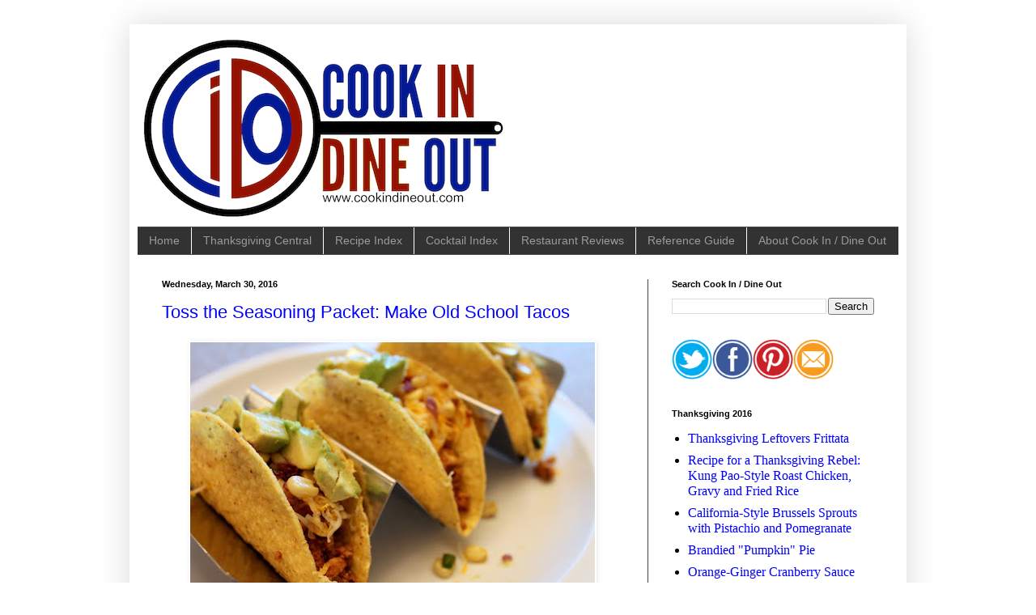

--- FILE ---
content_type: text/html; charset=UTF-8
request_url: http://www.cookindineout.com/2016/03/
body_size: 43193
content:
<!DOCTYPE html>
<html class='v2' dir='ltr' lang='en'>
<head>
<link href='https://www.blogger.com/static/v1/widgets/335934321-css_bundle_v2.css' rel='stylesheet' type='text/css'/>
<meta content='width=1100' name='viewport'/>
<meta content='text/html; charset=UTF-8' http-equiv='Content-Type'/>
<meta content='blogger' name='generator'/>
<link href='http://www.cookindineout.com/favicon.ico' rel='icon' type='image/x-icon'/>
<link href='http://www.cookindineout.com/2016/03/' rel='canonical'/>
<link rel="alternate" type="application/atom+xml" title="Cook In / Dine Out - Atom" href="http://www.cookindineout.com/feeds/posts/default" />
<link rel="alternate" type="application/rss+xml" title="Cook In / Dine Out - RSS" href="http://www.cookindineout.com/feeds/posts/default?alt=rss" />
<link rel="service.post" type="application/atom+xml" title="Cook In / Dine Out - Atom" href="https://www.blogger.com/feeds/187180409341302945/posts/default" />
<!--Can't find substitution for tag [blog.ieCssRetrofitLinks]-->
<meta content='http://www.cookindineout.com/2016/03/' property='og:url'/>
<meta content='Cook In / Dine Out' property='og:title'/>
<meta content='A D.C.-based but not D.C.-centric blog about cooking, restaurants and food in general.' property='og:description'/>
<title>Cook In / Dine Out: March 2016</title>
<style type='text/css'>@font-face{font-family:'Sorts Mill Goudy';font-style:normal;font-weight:400;font-display:swap;src:url(//fonts.gstatic.com/s/sortsmillgoudy/v16/Qw3GZR9MED_6PSuS_50nEaVrfzgEbHQEj7E49PCrfQ.woff2)format('woff2');unicode-range:U+0100-02BA,U+02BD-02C5,U+02C7-02CC,U+02CE-02D7,U+02DD-02FF,U+0304,U+0308,U+0329,U+1D00-1DBF,U+1E00-1E9F,U+1EF2-1EFF,U+2020,U+20A0-20AB,U+20AD-20C0,U+2113,U+2C60-2C7F,U+A720-A7FF;}@font-face{font-family:'Sorts Mill Goudy';font-style:normal;font-weight:400;font-display:swap;src:url(//fonts.gstatic.com/s/sortsmillgoudy/v16/Qw3GZR9MED_6PSuS_50nEaVrfzgEbHoEj7E49PA.woff2)format('woff2');unicode-range:U+0000-00FF,U+0131,U+0152-0153,U+02BB-02BC,U+02C6,U+02DA,U+02DC,U+0304,U+0308,U+0329,U+2000-206F,U+20AC,U+2122,U+2191,U+2193,U+2212,U+2215,U+FEFF,U+FFFD;}</style>
<style id='page-skin-1' type='text/css'><!--
/*
-----------------------------------------------
Blogger Template Style
Name:     Simple
Designer: Blogger
URL:      www.blogger.com
----------------------------------------------- */
/* Content
----------------------------------------------- */
body {
font: normal normal 16px 'Times New Roman', Times, FreeSerif, serif;
color: #000000;
background: #ffffff url(//themes.googleusercontent.com/image?id=0BwVBOzw_-hbMNzE5NTg3YzUtMGU0Mi00OWQ3LTg2NjUtODk1OGVlMjg1YjZj) repeat-x fixed top center /* Credit: Jason Morrow (http://jasonmorrow.etsy.com) */;
padding: 0 40px 40px 40px;
}
html body .region-inner {
min-width: 0;
max-width: 100%;
width: auto;
}
h2 {
font-size: 22px;
}
a:link {
text-decoration:none;
color: #0000ff;
}
a:visited {
text-decoration:none;
color: #0000ff;
}
a:hover {
text-decoration:underline;
color: #cc0000;
}
.body-fauxcolumn-outer .fauxcolumn-inner {
background: transparent none repeat scroll top left;
_background-image: none;
}
.body-fauxcolumn-outer .cap-top {
position: absolute;
z-index: 1;
height: 400px;
width: 100%;
}
.body-fauxcolumn-outer .cap-top .cap-left {
width: 100%;
background: transparent none repeat-x scroll top left;
_background-image: none;
}
.content-outer {
-moz-box-shadow: 0 0 40px rgba(0, 0, 0, .15);
-webkit-box-shadow: 0 0 5px rgba(0, 0, 0, .15);
-goog-ms-box-shadow: 0 0 10px #333333;
box-shadow: 0 0 40px rgba(0, 0, 0, .15);
margin-bottom: 1px;
}
.content-inner {
padding: 10px 10px;
}
.content-inner {
background-color: #ffffff;
}
/* Header
----------------------------------------------- */
.header-outer {
background: #ffffff none repeat-x scroll 0 -400px;
_background-image: none;
}
.Header h1 {
font: normal bold 97px Sorts Mill Goudy;
color: #ffffff;
text-shadow: -1px -1px 1px rgba(0, 0, 0, .2);
}
.Header h1 a {
color: #ffffff;
}
.Header .description {
font-size: 140%;
color: #ababab;
}
.header-inner .Header .titlewrapper {
padding: 22px 30px;
}
.header-inner .Header .descriptionwrapper {
padding: 0 30px;
}
/* Tabs
----------------------------------------------- */
.tabs-inner .section:first-child {
border-top: 1px solid #464646;
}
.tabs-inner .section:first-child ul {
margin-top: -1px;
border-top: 1px solid #464646;
border-left: 0 solid #464646;
border-right: 0 solid #464646;
}
.tabs-inner .widget ul {
background: #323232 none repeat-x scroll 0 -800px;
_background-image: none;
border-bottom: 1px solid #464646;
margin-top: 0;
margin-left: -30px;
margin-right: -30px;
}
.tabs-inner .widget li a {
display: inline-block;
padding: .6em 1em;
font: normal normal 14px Arial, Tahoma, Helvetica, FreeSans, sans-serif;
color: #9a9a9a;
border-left: 1px solid #ffffff;
border-right: 0 solid #464646;
}
.tabs-inner .widget li:first-child a {
border-left: none;
}
.tabs-inner .widget li.selected a, .tabs-inner .widget li a:hover {
color: #ffffff;
background-color: #000000;
text-decoration: none;
}
/* Columns
----------------------------------------------- */
.main-outer {
border-top: 0 solid #464646;
}
.fauxcolumn-left-outer .fauxcolumn-inner {
border-right: 1px solid #464646;
}
.fauxcolumn-right-outer .fauxcolumn-inner {
border-left: 1px solid #464646;
}
/* Headings
----------------------------------------------- */
div.widget > h2,
div.widget h2.title {
margin: 0 0 1em 0;
font: normal bold 11px Arial, Tahoma, Helvetica, FreeSans, sans-serif;
color: #000000;
}
/* Widgets
----------------------------------------------- */
.widget .zippy {
color: #9a9a9a;
text-shadow: 2px 2px 1px rgba(0, 0, 0, .1);
}
.widget .popular-posts ul {
list-style: none;
}
/* Posts
----------------------------------------------- */
h2.date-header {
font: normal bold 11px Arial, Tahoma, Helvetica, FreeSans, sans-serif;
}
.date-header span {
background-color: transparent;
color: #000000;
padding: inherit;
letter-spacing: inherit;
margin: inherit;
}
.main-inner {
padding-top: 30px;
padding-bottom: 30px;
}
.main-inner .column-center-inner {
padding: 0 15px;
}
.main-inner .column-center-inner .section {
margin: 0 15px;
}
.post {
margin: 0 0 25px 0;
}
h3.post-title, .comments h4 {
font: normal normal 22px Arial, Tahoma, Helvetica, FreeSans, sans-serif;
margin: .75em 0 0;
}
.post-body {
font-size: 110%;
line-height: 1.4;
position: relative;
}
.post-body img, .post-body .tr-caption-container, .Profile img, .Image img,
.BlogList .item-thumbnail img {
padding: 0;
background: #ffffff;
border: 1px solid transparent;
-moz-box-shadow: 1px 1px 5px rgba(0, 0, 0, .1);
-webkit-box-shadow: 1px 1px 5px rgba(0, 0, 0, .1);
box-shadow: 1px 1px 5px rgba(0, 0, 0, .1);
}
.post-body img, .post-body .tr-caption-container {
padding: 1px;
}
.post-body .tr-caption-container {
color: #000000;
}
.post-body .tr-caption-container img {
padding: 0;
background: transparent;
border: none;
-moz-box-shadow: 0 0 0 rgba(0, 0, 0, .1);
-webkit-box-shadow: 0 0 0 rgba(0, 0, 0, .1);
box-shadow: 0 0 0 rgba(0, 0, 0, .1);
}
.post-header {
margin: 0 0 1.5em;
line-height: 1.6;
font-size: 90%;
}
.post-footer {
margin: 20px -2px 0;
padding: 5px 10px;
color: #898989;
background-color: #ffffff;
border-bottom: 1px solid #494949;
line-height: 1.6;
font-size: 90%;
}
#comments .comment-author {
padding-top: 1.5em;
border-top: 1px solid #464646;
background-position: 0 1.5em;
}
#comments .comment-author:first-child {
padding-top: 0;
border-top: none;
}
.avatar-image-container {
margin: .2em 0 0;
}
#comments .avatar-image-container img {
border: 1px solid transparent;
}
/* Comments
----------------------------------------------- */
.comments .comments-content .icon.blog-author {
background-repeat: no-repeat;
background-image: url([data-uri]);
}
.comments .comments-content .loadmore a {
border-top: 1px solid #9a9a9a;
border-bottom: 1px solid #9a9a9a;
}
.comments .comment-thread.inline-thread {
background-color: #ffffff;
}
.comments .continue {
border-top: 2px solid #9a9a9a;
}
/* Accents
---------------------------------------------- */
.section-columns td.columns-cell {
border-left: 1px solid #464646;
}
.blog-pager {
background: transparent none no-repeat scroll top center;
}
.blog-pager-older-link, .home-link,
.blog-pager-newer-link {
background-color: #ffffff;
padding: 5px;
}
.footer-outer {
border-top: 0 dashed #bbbbbb;
}
/* Mobile
----------------------------------------------- */
body.mobile  {
background-size: auto;
}
.mobile .body-fauxcolumn-outer {
background: transparent none repeat scroll top left;
}
.mobile .body-fauxcolumn-outer .cap-top {
background-size: 100% auto;
}
.mobile .content-outer {
-webkit-box-shadow: 0 0 3px rgba(0, 0, 0, .15);
box-shadow: 0 0 3px rgba(0, 0, 0, .15);
}
.mobile .tabs-inner .widget ul {
margin-left: 0;
margin-right: 0;
}
.mobile .post {
margin: 0;
}
.mobile .main-inner .column-center-inner .section {
margin: 0;
}
.mobile .date-header span {
padding: 0.1em 10px;
margin: 0 -10px;
}
.mobile h3.post-title {
margin: 0;
}
.mobile .blog-pager {
background: transparent none no-repeat scroll top center;
}
.mobile .footer-outer {
border-top: none;
}
.mobile .main-inner, .mobile .footer-inner {
background-color: #ffffff;
}
.mobile-index-contents {
color: #000000;
}
.mobile-link-button {
background-color: #0000ff;
}
.mobile-link-button a:link, .mobile-link-button a:visited {
color: #ffffff;
}
.mobile .tabs-inner .section:first-child {
border-top: none;
}
.mobile .tabs-inner .PageList .widget-content {
background-color: #000000;
color: #ffffff;
border-top: 1px solid #464646;
border-bottom: 1px solid #464646;
}
.mobile .tabs-inner .PageList .widget-content .pagelist-arrow {
border-left: 1px solid #464646;
}

--></style>
<style id='template-skin-1' type='text/css'><!--
body {
min-width: 960px;
}
.content-outer, .content-fauxcolumn-outer, .region-inner {
min-width: 960px;
max-width: 960px;
_width: 960px;
}
.main-inner .columns {
padding-left: 0;
padding-right: 310px;
}
.main-inner .fauxcolumn-center-outer {
left: 0;
right: 310px;
/* IE6 does not respect left and right together */
_width: expression(this.parentNode.offsetWidth -
parseInt("0") -
parseInt("310px") + 'px');
}
.main-inner .fauxcolumn-left-outer {
width: 0;
}
.main-inner .fauxcolumn-right-outer {
width: 310px;
}
.main-inner .column-left-outer {
width: 0;
right: 100%;
margin-left: -0;
}
.main-inner .column-right-outer {
width: 310px;
margin-right: -310px;
}
#layout {
min-width: 0;
}
#layout .content-outer {
min-width: 0;
width: 800px;
}
#layout .region-inner {
min-width: 0;
width: auto;
}
body#layout div.add_widget {
padding: 8px;
}
body#layout div.add_widget a {
margin-left: 32px;
}
--></style>
<style>
    body {background-image:url(\/\/themes.googleusercontent.com\/image?id=0BwVBOzw_-hbMNzE5NTg3YzUtMGU0Mi00OWQ3LTg2NjUtODk1OGVlMjg1YjZj);}
    
@media (max-width: 200px) { body {background-image:url(\/\/themes.googleusercontent.com\/image?id=0BwVBOzw_-hbMNzE5NTg3YzUtMGU0Mi00OWQ3LTg2NjUtODk1OGVlMjg1YjZj&options=w200);}}
@media (max-width: 400px) and (min-width: 201px) { body {background-image:url(\/\/themes.googleusercontent.com\/image?id=0BwVBOzw_-hbMNzE5NTg3YzUtMGU0Mi00OWQ3LTg2NjUtODk1OGVlMjg1YjZj&options=w400);}}
@media (max-width: 800px) and (min-width: 401px) { body {background-image:url(\/\/themes.googleusercontent.com\/image?id=0BwVBOzw_-hbMNzE5NTg3YzUtMGU0Mi00OWQ3LTg2NjUtODk1OGVlMjg1YjZj&options=w800);}}
@media (max-width: 1200px) and (min-width: 801px) { body {background-image:url(\/\/themes.googleusercontent.com\/image?id=0BwVBOzw_-hbMNzE5NTg3YzUtMGU0Mi00OWQ3LTg2NjUtODk1OGVlMjg1YjZj&options=w1200);}}
/* Last tag covers anything over one higher than the previous max-size cap. */
@media (min-width: 1201px) { body {background-image:url(\/\/themes.googleusercontent.com\/image?id=0BwVBOzw_-hbMNzE5NTg3YzUtMGU0Mi00OWQ3LTg2NjUtODk1OGVlMjg1YjZj&options=w1600);}}
  </style>
<link href='https://www.blogger.com/dyn-css/authorization.css?targetBlogID=187180409341302945&amp;zx=68f34c09-8e92-4896-be67-634c3642f54d' media='none' onload='if(media!=&#39;all&#39;)media=&#39;all&#39;' rel='stylesheet'/><noscript><link href='https://www.blogger.com/dyn-css/authorization.css?targetBlogID=187180409341302945&amp;zx=68f34c09-8e92-4896-be67-634c3642f54d' rel='stylesheet'/></noscript>
<meta name='google-adsense-platform-account' content='ca-host-pub-1556223355139109'/>
<meta name='google-adsense-platform-domain' content='blogspot.com'/>

</head>
<body class='loading variant-dark'>
<div class='navbar no-items section' id='navbar' name='Navbar'>
</div>
<div class='body-fauxcolumns'>
<div class='fauxcolumn-outer body-fauxcolumn-outer'>
<div class='cap-top'>
<div class='cap-left'></div>
<div class='cap-right'></div>
</div>
<div class='fauxborder-left'>
<div class='fauxborder-right'></div>
<div class='fauxcolumn-inner'>
</div>
</div>
<div class='cap-bottom'>
<div class='cap-left'></div>
<div class='cap-right'></div>
</div>
</div>
</div>
<div class='content'>
<div class='content-fauxcolumns'>
<div class='fauxcolumn-outer content-fauxcolumn-outer'>
<div class='cap-top'>
<div class='cap-left'></div>
<div class='cap-right'></div>
</div>
<div class='fauxborder-left'>
<div class='fauxborder-right'></div>
<div class='fauxcolumn-inner'>
</div>
</div>
<div class='cap-bottom'>
<div class='cap-left'></div>
<div class='cap-right'></div>
</div>
</div>
</div>
<div class='content-outer'>
<div class='content-cap-top cap-top'>
<div class='cap-left'></div>
<div class='cap-right'></div>
</div>
<div class='fauxborder-left content-fauxborder-left'>
<div class='fauxborder-right content-fauxborder-right'></div>
<div class='content-inner'>
<header>
<div class='header-outer'>
<div class='header-cap-top cap-top'>
<div class='cap-left'></div>
<div class='cap-right'></div>
</div>
<div class='fauxborder-left header-fauxborder-left'>
<div class='fauxborder-right header-fauxborder-right'></div>
<div class='region-inner header-inner'>
<div class='header section' id='header' name='Header'><div class='widget Header' data-version='1' id='Header1'>
<div id='header-inner'>
<a href='http://www.cookindineout.com/' style='display: block'>
<img alt='Cook In / Dine Out' height='240px; ' id='Header1_headerimg' src='https://blogger.googleusercontent.com/img/b/R29vZ2xl/AVvXsEjk5g-Sg_pIM3326DRMyEvdXV6teRLjoVvBO9SQnI7ZPG4pV56Iuk_zrZMmVP8JEAHRwbeJb__W1A5ZKutSqojbbOgl023QLOwk6IXIXxTI1SwlUk-C5UL093_7cCYIydyjOx7aC6P4vMaH/s1600/updated+logo2.png' style='display: block' width='900px; '/>
</a>
</div>
</div></div>
</div>
</div>
<div class='header-cap-bottom cap-bottom'>
<div class='cap-left'></div>
<div class='cap-right'></div>
</div>
</div>
</header>
<div class='tabs-outer'>
<div class='tabs-cap-top cap-top'>
<div class='cap-left'></div>
<div class='cap-right'></div>
</div>
<div class='fauxborder-left tabs-fauxborder-left'>
<div class='fauxborder-right tabs-fauxborder-right'></div>
<div class='region-inner tabs-inner'>
<div class='tabs section' id='crosscol' name='Cross-Column'><div class='widget PageList' data-version='1' id='PageList1'>
<h2>Pages</h2>
<div class='widget-content'>
<ul>
<li>
<a href='http://www.cookindineout.com/'>Home</a>
</li>
<li>
<a href='http://www.cookindineout.com/p/thanksgiving-central.html'>Thanksgiving Central</a>
</li>
<li>
<a href='http://www.cookindineout.com/p/recipe-index.html'>Recipe Index</a>
</li>
<li>
<a href='http://www.cookindineout.com/p/cocktail-index.html'>Cocktail Index</a>
</li>
<li>
<a href='http://www.cookindineout.com/p/restaurant-reviews.html'>Restaurant Reviews</a>
</li>
<li>
<a href='http://www.cookindineout.com/p/reference-guide.html'>Reference Guide</a>
</li>
<li>
<a href='http://www.cookindineout.com/p/about-cook-in-dine-out.html'>About Cook In / Dine Out</a>
</li>
</ul>
<div class='clear'></div>
</div>
</div></div>
<div class='tabs no-items section' id='crosscol-overflow' name='Cross-Column 2'></div>
</div>
</div>
<div class='tabs-cap-bottom cap-bottom'>
<div class='cap-left'></div>
<div class='cap-right'></div>
</div>
</div>
<div class='main-outer'>
<div class='main-cap-top cap-top'>
<div class='cap-left'></div>
<div class='cap-right'></div>
</div>
<div class='fauxborder-left main-fauxborder-left'>
<div class='fauxborder-right main-fauxborder-right'></div>
<div class='region-inner main-inner'>
<div class='columns fauxcolumns'>
<div class='fauxcolumn-outer fauxcolumn-center-outer'>
<div class='cap-top'>
<div class='cap-left'></div>
<div class='cap-right'></div>
</div>
<div class='fauxborder-left'>
<div class='fauxborder-right'></div>
<div class='fauxcolumn-inner'>
</div>
</div>
<div class='cap-bottom'>
<div class='cap-left'></div>
<div class='cap-right'></div>
</div>
</div>
<div class='fauxcolumn-outer fauxcolumn-left-outer'>
<div class='cap-top'>
<div class='cap-left'></div>
<div class='cap-right'></div>
</div>
<div class='fauxborder-left'>
<div class='fauxborder-right'></div>
<div class='fauxcolumn-inner'>
</div>
</div>
<div class='cap-bottom'>
<div class='cap-left'></div>
<div class='cap-right'></div>
</div>
</div>
<div class='fauxcolumn-outer fauxcolumn-right-outer'>
<div class='cap-top'>
<div class='cap-left'></div>
<div class='cap-right'></div>
</div>
<div class='fauxborder-left'>
<div class='fauxborder-right'></div>
<div class='fauxcolumn-inner'>
</div>
</div>
<div class='cap-bottom'>
<div class='cap-left'></div>
<div class='cap-right'></div>
</div>
</div>
<!-- corrects IE6 width calculation -->
<div class='columns-inner'>
<div class='column-center-outer'>
<div class='column-center-inner'>
<div class='main section' id='main' name='Main'><div class='widget Blog' data-version='1' id='Blog1'>
<div class='blog-posts hfeed'>

          <div class="date-outer">
        
<h2 class='date-header'><span>Wednesday, March 30, 2016</span></h2>

          <div class="date-posts">
        
<div class='post-outer'>
<div class='post hentry uncustomized-post-template' itemprop='blogPost' itemscope='itemscope' itemtype='http://schema.org/BlogPosting'>
<meta content='https://blogger.googleusercontent.com/img/b/R29vZ2xl/AVvXsEjwxGGczPWTOcUHIhZcT4IiJyvNyZd8V3zMGd5ieMYzEkVO6hfWJ4cMUTPYgo5KTpBH4yUpq98OXCuCMwZ5ePWObC1F6iRz0ad6qQObnvElc8NwYfEB3MOhz-uAZ2RUMgRgYxZ6-oGcC4w/s500/Seasoned+Tacos.jpg' itemprop='image_url'/>
<meta content='187180409341302945' itemprop='blogId'/>
<meta content='8417173983401742457' itemprop='postId'/>
<a name='8417173983401742457'></a>
<h3 class='post-title entry-title' itemprop='name'>
<a href='http://www.cookindineout.com/2016/03/toss-seasoning-packet-make-old-school.html'>Toss the Seasoning Packet: Make Old School Tacos</a>
</h3>
<div class='post-header'>
<div class='post-header-line-1'></div>
</div>
<div class='post-body entry-content' id='post-body-8417173983401742457' itemprop='description articleBody'>
<div class="separator" style="clear: both; text-align: center;">
<a href="https://blogger.googleusercontent.com/img/b/R29vZ2xl/AVvXsEjwxGGczPWTOcUHIhZcT4IiJyvNyZd8V3zMGd5ieMYzEkVO6hfWJ4cMUTPYgo5KTpBH4yUpq98OXCuCMwZ5ePWObC1F6iRz0ad6qQObnvElc8NwYfEB3MOhz-uAZ2RUMgRgYxZ6-oGcC4w/s1600/Seasoned+Tacos.jpg" imageanchor="1"><img alt="Homemade Seasoned Tacos" border="0" src="https://blogger.googleusercontent.com/img/b/R29vZ2xl/AVvXsEjwxGGczPWTOcUHIhZcT4IiJyvNyZd8V3zMGd5ieMYzEkVO6hfWJ4cMUTPYgo5KTpBH4yUpq98OXCuCMwZ5ePWObC1F6iRz0ad6qQObnvElc8NwYfEB3MOhz-uAZ2RUMgRgYxZ6-oGcC4w/s500/Seasoned+Tacos.jpg" title="Homemade Seasoned Tacos" width="500" /></a></div>
<br />
Have you noticed that tacos you can get today are different from what we had as kids? ("We" being used here for those of us who remember the '80s as a time of our youth.) Tacos today are "authentic" dishes of fillings like carne asada or pork carnitas. They're served on freshly made corn tortillas and garnished with raw onion, cilantro and a variety of fresh salsas. They're amazing.<br />
<br />
Thirty years ago, tacos looked a lot different, at least if you were a child of suburban America where Taco Bell reigned supreme. Taco supreme, I suppose. Back then, a taco featured seasoned ground beef with shredded cheese, maybe tomatoes and lettuce, and crunchy corn shell. They were amazing...well, okay not really, but they were satisfying.<br />
<br />
<div class="separator" style="clear: both; text-align: center;">
<a href="https://blogger.googleusercontent.com/img/b/R29vZ2xl/AVvXsEjTfHJ31r0s3ToJUTdARUrgrEuU_NAxWk6mWWhPV7zLlCXzjbzHHk6ulb3SKSMEPQYorfJyvtWmMwIZASBoI6w25Jy9lfqGG89Cmj38wttmArOZPLKNIIKEHC3vGH8rJ9j50F0l84TY1ao/s1600/Taco+Seasoning+1.jpg" imageanchor="1" style="margin-left: 1em; margin-right: 1em;"><img border="0" src="https://blogger.googleusercontent.com/img/b/R29vZ2xl/AVvXsEjTfHJ31r0s3ToJUTdARUrgrEuU_NAxWk6mWWhPV7zLlCXzjbzHHk6ulb3SKSMEPQYorfJyvtWmMwIZASBoI6w25Jy9lfqGG89Cmj38wttmArOZPLKNIIKEHC3vGH8rJ9j50F0l84TY1ao/s500/Taco+Seasoning+1.jpg" width="500" /></a></div>
<br />
Arguably, the tacos we can get today are <i>way</i> better. But sometimes, that nostalgic pull of food memory makes me yearn for the tacos of my youth. When you weren't eating tacos like that at Taco Bell, you could have them at home. All it took was a taco kit, a pound of ground beef and a seasoning packet.<br />
<div class="separator" style="clear: both; text-align: center;">
<a href="https://blogger.googleusercontent.com/img/b/R29vZ2xl/AVvXsEjFW0WxRxMyQegHWRfPk4aWsEfKKed0bfnAwCyzInSZp_WnBPabB5VC8-NAzo9p_cFZzosbBeLyAmdLvoYqYtf97oug-rO22CWKb8QkFG6Aklh0KxoGzBSuDbmzRx1KgLweQWQCywKiNvw/s1600/Taco+Seasoning+2.jpg" imageanchor="1" style="margin-left: 1em; margin-right: 1em;"><img border="0" src="https://blogger.googleusercontent.com/img/b/R29vZ2xl/AVvXsEjFW0WxRxMyQegHWRfPk4aWsEfKKed0bfnAwCyzInSZp_WnBPabB5VC8-NAzo9p_cFZzosbBeLyAmdLvoYqYtf97oug-rO22CWKb8QkFG6Aklh0KxoGzBSuDbmzRx1KgLweQWQCywKiNvw/s500/Taco+Seasoning+2.jpg" width="500" /></a></div>
<br />
<div class="separator" style="clear: both; text-align: center;">
<a href="https://blogger.googleusercontent.com/img/b/R29vZ2xl/AVvXsEjINJg4MlzSFvwVJJXywTvZYYzwaIBFNETQijHYVyiLJ1ihS-TmlsXbcRZYgNOtaQef0-ZnsdLPKMeHuM5m2XKt32QW8JhrZogdlDyhsbqX2A9E_4Bu12IoTQ9EXBRfmVZ3dYPCeLm76bI/s1600/Taco+Seasoning+3.jpg" imageanchor="1" style="margin-left: 1em; margin-right: 1em;"><img border="0" src="https://blogger.googleusercontent.com/img/b/R29vZ2xl/AVvXsEjINJg4MlzSFvwVJJXywTvZYYzwaIBFNETQijHYVyiLJ1ihS-TmlsXbcRZYgNOtaQef0-ZnsdLPKMeHuM5m2XKt32QW8JhrZogdlDyhsbqX2A9E_4Bu12IoTQ9EXBRfmVZ3dYPCeLm76bI/s500/Taco+Seasoning+3.jpg" width="500" /></a></div>
<br />
This recipe shoots for reliving some of that '80s taco nostalgia with a few modern updates. I've replaced that seasoning packet with a custom seasoning blend. It's really not that hard to assembled the spices to make good taco seasoning. And you can customize this any way you want. Don't have onion powder? It's probably just as delicious with just garlic. Can't find Mexican oregano? Use the standard kind. Want more chili powder? By all means add more. Making your own mix means you're in control, which includes dramatically reducing the sodium, if you are so inclined.<br />
<br />
<div class="separator" style="clear: both; text-align: center;">
<a href="https://blogger.googleusercontent.com/img/b/R29vZ2xl/AVvXsEixjIJCMS1WQPbCjQ1xObo2EADM9qtUr9HM7u0fg9mSZquuvjmJWYcPw2bjrGI8htKT7pcfcRsnpP_QJOrOquOO2fdppiwVDQ0yErGc-SsfVaLh-fE2XrKet4gjE73CdQNNVpW0YszE7eg/s1600/Corn+Salsa+%25281%2529.jpg" imageanchor="1" style="margin-left: 1em; margin-right: 1em;"><img border="0" src="https://blogger.googleusercontent.com/img/b/R29vZ2xl/AVvXsEixjIJCMS1WQPbCjQ1xObo2EADM9qtUr9HM7u0fg9mSZquuvjmJWYcPw2bjrGI8htKT7pcfcRsnpP_QJOrOquOO2fdppiwVDQ0yErGc-SsfVaLh-fE2XrKet4gjE73CdQNNVpW0YszE7eg/s500/Corn+Salsa+%25281%2529.jpg" width="500" /></a></div>
<br />
I also made some alterations to the taco ingredients, swapping in ground dark turkey meat for the beef, using colby jack cheese (you and I probably used cheddar as kids), and garnishing the tacos with a quick spicy corn salsa and fresh avocado instead of tomatoes and lettuce (tomatoes aren't in season right now and lettuce is just <i>boring</i> on tacos). Having a little chipotle hot sauce on the side ain't a bad idea either.<br />
<br />
<div class="separator" style="clear: both; text-align: center;">
<a href="https://blogger.googleusercontent.com/img/b/R29vZ2xl/AVvXsEgpkJor0qUQm6ungzSHCdztMQSTtxCZe8wmfOD9ma9HJM_m94fssKBDumLVzYJfYpzlnXwTLJYOcU6m59laQAOE_Sm5-ESbOGjoDXzUU1fGi2h1cnGtC1ZdHHJ-LLe77n_60Hv-7uYbw7M/s1600/Taco+Seasoning+4.jpg" imageanchor="1" style="margin-left: 1em; margin-right: 1em;"><img border="0" src="https://blogger.googleusercontent.com/img/b/R29vZ2xl/AVvXsEgpkJor0qUQm6ungzSHCdztMQSTtxCZe8wmfOD9ma9HJM_m94fssKBDumLVzYJfYpzlnXwTLJYOcU6m59laQAOE_Sm5-ESbOGjoDXzUU1fGi2h1cnGtC1ZdHHJ-LLe77n_60Hv-7uYbw7M/s500/Taco+Seasoning+4.jpg" width="500" /></a></div>
<b><br /></b><b>Seasoned Turkey and Corn Salsa Tacos</b><br />
<br />
Seasoning:<br />
1/2 tbsp cornstarch<br />
1/2 tsp garlic powder<br />
1/2 tsp onion powder<br />
1/2 tsp ancho chili powder<br />
1 tsp smoked paprika<br />
2 tsp Mexican oregano<br />
1 tbsp cumin<br />
<br />
Corn Salsa:<br />
1 tsp of olive oil<br />
4 oz frozen corn<br />
2 tbsp minced red onion<br />
1 jalapeño minced<br />
Pinch of chipotle chili powder<br />
<br />
1 tbsp olive oil<br />
1 lb dark ground turkey<br />
1 tbsp Worcestershire<br />
1/2 cup water<br />
1 1/2 cups finely shredded Colby jack cheese<br />
1 avocado, cut into 1/2-inch pieces<br />
8-10 taco shells<br />
<br />
1. Combine the seasoning ingredients in a small bowl and set aside.<br />
<br />
2. Make the corn salsa: Heat olive oil in a medium frying pan over medium heat. Add the corn, onion and jalapeño, season with chili power and sauté until lightly browned, about 6-8 minutes. Remove salsa from pan and set aside.<br />
<br />
3. Make the ground turkey: Heat 1 tbsp. olive oil in a large frying pan over medium heat. Add the ground turkey and cook, stirring frequently, until the turkey is cooked through, breaking up with a wooden spoon as the meat cooks (when cooked, I chopped the meat on a cutting board to break it into smaller pieces). Stir in the spice mixture and cook another minute or so until the mixture is fragrant, then add the Worcestershire sauce and water. Reduce heat to medium-low and simmer until the sauce has thickened.<br />
<br />
4. Serve the seasoned taco meat with the corn salsa, shredded cheese, avocado and taco shells.<br />
<br />
<br />
<a href="http://www.pinterest.com/pin/create/extension/?url=https%3A%2F%2Fwww.blogger.com%2Fblogger.g%3FblogID%3D187180409341302945%23editor%2Ftarget%3Dpost%3BpostID%3D7134098255576878857%3BonPublishedMenu%3Dallposts%3BonClosedMenu%3Dallposts%3BpostNum%3D4%3Bsrc%3Dlink&amp;media=https%3A%2F%2F2.bp.blogspot.com%2F--T5CPIKpGz4%2FVvh_9i6Sg_I%2FAAAAAAAAPbI%2F-fn3ZFDEZUETLk27TVmJ-z87YWm0JRhhw%2Fs500%2FSeasoned%252BTacos.jpg&amp;xm=h&amp;xv=sa1.37.01&amp;xuid=uYCFCBoWSpj9&amp;description=" style="background-color: transparent; background-image: url(data:image/png; border: none; cursor: pointer; display: none; height: 20px; left: 103px; opacity: 0.85; position: absolute; top: 18px; width: 40px; z-index: 8675309;"></a><a href="http://www.pinterest.com/pin/create/extension/?url=https%3A%2F%2Fwww.blogger.com%2Fblogger.g%3FblogID%3D187180409341302945%23editor%2Ftarget%3Dpost%3BpostID%3D7134098255576878857%3BonPublishedMenu%3Dallposts%3BonClosedMenu%3Dallposts%3BpostNum%3D4%3Bsrc%3Dlink&amp;media=https%3A%2F%2F2.bp.blogspot.com%2F--T5CPIKpGz4%2FVvh_9i6Sg_I%2FAAAAAAAAPbI%2F-fn3ZFDEZUETLk27TVmJ-z87YWm0JRhhw%2Fs500%2FSeasoned%252BTacos.jpg&amp;xm=h&amp;xv=sa1.37.01&amp;xuid=uYCFCBoWSpj9&amp;description=" style="background-color: transparent; background-image: url(data:image/png; border: none; cursor: pointer; display: none; height: 20px; left: 103px; opacity: 0.85; position: absolute; top: 18px; width: 40px; z-index: 8675309;"></a>
<div style='clear: both;'></div>
</div>
<div class='post-footer'>
<div class='post-footer-line post-footer-line-1'>
<span class='post-author vcard'>
Posted by
<span class='fn' itemprop='author' itemscope='itemscope' itemtype='http://schema.org/Person'>
<meta content='https://www.blogger.com/profile/16812625611749910532' itemprop='url'/>
<a class='g-profile' href='https://www.blogger.com/profile/16812625611749910532' rel='author' title='author profile'>
<span itemprop='name'>Cook In / Dine Out</span>
</a>
</span>
</span>
<span class='post-timestamp'>
at
<meta content='http://www.cookindineout.com/2016/03/toss-seasoning-packet-make-old-school.html' itemprop='url'/>
<a class='timestamp-link' href='http://www.cookindineout.com/2016/03/toss-seasoning-packet-make-old-school.html' rel='bookmark' title='permanent link'><abbr class='published' itemprop='datePublished' title='2016-03-30T00:00:00-04:00'>12:00&#8239;AM</abbr></a>
</span>
<span class='post-comment-link'>
<a class='comment-link' href='http://www.cookindineout.com/2016/03/toss-seasoning-packet-make-old-school.html#comment-form' onclick=''>
No comments:
  </a>
</span>
<span class='post-icons'>
<span class='item-control blog-admin pid-401447816'>
<a href='https://www.blogger.com/post-edit.g?blogID=187180409341302945&postID=8417173983401742457&from=pencil' title='Edit Post'>
<img alt='' class='icon-action' height='18' src='https://resources.blogblog.com/img/icon18_edit_allbkg.gif' width='18'/>
</a>
</span>
</span>
<div class='post-share-buttons goog-inline-block'>
<a class='goog-inline-block share-button sb-email' href='https://www.blogger.com/share-post.g?blogID=187180409341302945&postID=8417173983401742457&target=email' target='_blank' title='Email This'><span class='share-button-link-text'>Email This</span></a><a class='goog-inline-block share-button sb-blog' href='https://www.blogger.com/share-post.g?blogID=187180409341302945&postID=8417173983401742457&target=blog' onclick='window.open(this.href, "_blank", "height=270,width=475"); return false;' target='_blank' title='BlogThis!'><span class='share-button-link-text'>BlogThis!</span></a><a class='goog-inline-block share-button sb-twitter' href='https://www.blogger.com/share-post.g?blogID=187180409341302945&postID=8417173983401742457&target=twitter' target='_blank' title='Share to X'><span class='share-button-link-text'>Share to X</span></a><a class='goog-inline-block share-button sb-facebook' href='https://www.blogger.com/share-post.g?blogID=187180409341302945&postID=8417173983401742457&target=facebook' onclick='window.open(this.href, "_blank", "height=430,width=640"); return false;' target='_blank' title='Share to Facebook'><span class='share-button-link-text'>Share to Facebook</span></a><a class='goog-inline-block share-button sb-pinterest' href='https://www.blogger.com/share-post.g?blogID=187180409341302945&postID=8417173983401742457&target=pinterest' target='_blank' title='Share to Pinterest'><span class='share-button-link-text'>Share to Pinterest</span></a>
</div>
</div>
<div class='post-footer-line post-footer-line-2'>
<span class='post-labels'>
Labels:
<a href='http://www.cookindineout.com/search/label/recipe' rel='tag'>recipe</a>,
<a href='http://www.cookindineout.com/search/label/Taco' rel='tag'>Taco</a>,
<a href='http://www.cookindineout.com/search/label/Tex-Mex' rel='tag'>Tex-Mex</a>,
<a href='http://www.cookindineout.com/search/label/turkey' rel='tag'>turkey</a>
</span>
</div>
<div class='post-footer-line post-footer-line-3'>
<span class='post-location'>
</span>
</div>
</div>
</div>
</div>

          </div></div>
        

          <div class="date-outer">
        
<h2 class='date-header'><span>Monday, March 28, 2016</span></h2>

          <div class="date-posts">
        
<div class='post-outer'>
<div class='post hentry uncustomized-post-template' itemprop='blogPost' itemscope='itemscope' itemtype='http://schema.org/BlogPosting'>
<meta content='https://blogger.googleusercontent.com/img/b/R29vZ2xl/AVvXsEg_Q3gxLnLigGNsgzX7Cfhs-jROljq1ya2Oz6Tjij1w_vO5d_cl0j3_Cp3E8cYTmJhKCvJgIkv3KXPRxgDYZed54zSdYqpPU9kZ8IPytvHDaL6lBOifJt4820_-K-aO-_9VrQvdDXzeZNk/s500/Leeks+Dijonnaise.jpg' itemprop='image_url'/>
<meta content='187180409341302945' itemprop='blogId'/>
<meta content='7134098255576878857' itemprop='postId'/>
<a name='7134098255576878857'></a>
<h3 class='post-title entry-title' itemprop='name'>
<a href='http://www.cookindineout.com/2016/03/chicken-dijonnaise-and-leeks-dijonnaise.html'>Chicken Dijonnaise and Leeks Dijonnaise</a>
</h3>
<div class='post-header'>
<div class='post-header-line-1'></div>
</div>
<div class='post-body entry-content' id='post-body-7134098255576878857' itemprop='description articleBody'>
<div class="separator" style="clear: both; text-align: center;">
<a href="https://blogger.googleusercontent.com/img/b/R29vZ2xl/AVvXsEg_Q3gxLnLigGNsgzX7Cfhs-jROljq1ya2Oz6Tjij1w_vO5d_cl0j3_Cp3E8cYTmJhKCvJgIkv3KXPRxgDYZed54zSdYqpPU9kZ8IPytvHDaL6lBOifJt4820_-K-aO-_9VrQvdDXzeZNk/s1600/Leeks+Dijonnaise.jpg" imageanchor="1" style="margin-left: 1em; margin-right: 1em;"><img alt="Leeks Dijonnaise" border="0" src="https://blogger.googleusercontent.com/img/b/R29vZ2xl/AVvXsEg_Q3gxLnLigGNsgzX7Cfhs-jROljq1ya2Oz6Tjij1w_vO5d_cl0j3_Cp3E8cYTmJhKCvJgIkv3KXPRxgDYZed54zSdYqpPU9kZ8IPytvHDaL6lBOifJt4820_-K-aO-_9VrQvdDXzeZNk/s500/Leeks+Dijonnaise.jpg" title="Leeks Dijonnaise" width="500" /></a></div>
<br />
I could have titled this post "Chicken and Leeks Dijonnaise," but that might have led you to believe this about a single dish with chicken and leeks, when it is actually two separate "Dijonnaise" dishes.<br />
<br />
What is "Dijonnaise?" Despite marketing attempts, it is not traditionally a sort of <a href="http://www.hellmanns.com/product/detail/97900/dijonnaise-mustard">mayonnaise and Dijon mustard concoction</a>, but rather a term that refers to dishes with sauces made with Dijon mustard. In this case, there's a simple pan-fried chicken dish with a quick sauce made from mustard, shallots and white wine (or vermouth, which I used in this case), and a wonderful cooked leeks dish with a Dijon-mustard dressing adapted from a recipe for Leeks Dijonnaise served at Convivial,&nbsp;chef Cedric Maupillier's newest D.C. restaurant that opened last year.<br />
<br />
<div class="separator" style="clear: both; text-align: center;">
<a href="https://blogger.googleusercontent.com/img/b/R29vZ2xl/AVvXsEgCwEJO-3YgafIM3H19g_qhtBqOuI7YSIYEnztrLrWoFEcZgapdC6Am15qR9INk0tu8r5wH0f6Gmxd9kK1PhWi_KK80RR3raKIeu9xH3WgJxy1PA72UxP__4OCM_hcxbPjxaAfTr84s058/s1600/Leeks+Dijon+4.jpg" imageanchor="1" style="margin-left: 1em; margin-right: 1em;"><img border="0" src="https://blogger.googleusercontent.com/img/b/R29vZ2xl/AVvXsEgCwEJO-3YgafIM3H19g_qhtBqOuI7YSIYEnztrLrWoFEcZgapdC6Am15qR9INk0tu8r5wH0f6Gmxd9kK1PhWi_KK80RR3raKIeu9xH3WgJxy1PA72UxP__4OCM_hcxbPjxaAfTr84s058/s500/Leeks+Dijon+4.jpg" width="500" /></a></div>
<br />
<div class="separator" style="clear: both; text-align: center;">
<a href="https://blogger.googleusercontent.com/img/b/R29vZ2xl/AVvXsEjcaFH7jAf2JHqzNSwsYQVVYud1mVV5ZWm6lCvaMCgAYBMmzjqY2aLkYVDs2SHJiytKM4wMWPQL49DvxqHBEVBVXpyVSAg5sehBqHkYEmeZKINd9vMK8tyMEPenFF4xHAlPITSo8vN-aMg/s1600/Leeks+Dijon+5.jpg" imageanchor="1" style="margin-left: 1em; margin-right: 1em;"><img border="0" src="https://blogger.googleusercontent.com/img/b/R29vZ2xl/AVvXsEjcaFH7jAf2JHqzNSwsYQVVYud1mVV5ZWm6lCvaMCgAYBMmzjqY2aLkYVDs2SHJiytKM4wMWPQL49DvxqHBEVBVXpyVSAg5sehBqHkYEmeZKINd9vMK8tyMEPenFF4xHAlPITSo8vN-aMg/s500/Leeks+Dijon+5.jpg" width="500" /></a></div>
<br />
You may recall that <a href="http://www.cookindineout.com/2016/01/restaurant-convivial-washington-dc.html">we visited Convivial</a> and had a wonderful dinner, which included the Leeks Dijonnaise. The recipe for the dish <a href="https://www.washingtonpost.com/pb/recipes/convivial-leeks-dijonnaise/15039/">appeared in the Washington Post</a> recently. I simplified the recipe a bit by omitting a couple of ingredients: the fried capers, which I replaced with capers just from the jar and the fried croutons, which I'm sure are delicious, but I wanted to streamline the dish a bit and eliminating the two fried ingredients seemed like a way to make it not just simpler but also healthier.<br />
<br />
<div class="separator" style="clear: both; text-align: center;">
<a href="https://blogger.googleusercontent.com/img/b/R29vZ2xl/AVvXsEiAVOnsttuPcFvhHJl_QN9Ug7YZqYqu9k1fiKm6Q65bj8eDnr4CoVqmg-OItWkm0KwP4_-kmiaKQm4ZP9VjxIrQvfPWdmVNFo2_FnHBggWu-q5-6xDGZm7wZ22qxYpGgtR9bjbTdeHCwa4/s1600/Leeks+Dijon.jpg" imageanchor="1" style="margin-left: 1em; margin-right: 1em;"><img border="0" src="https://blogger.googleusercontent.com/img/b/R29vZ2xl/AVvXsEiAVOnsttuPcFvhHJl_QN9Ug7YZqYqu9k1fiKm6Q65bj8eDnr4CoVqmg-OItWkm0KwP4_-kmiaKQm4ZP9VjxIrQvfPWdmVNFo2_FnHBggWu-q5-6xDGZm7wZ22qxYpGgtR9bjbTdeHCwa4/s500/Leeks+Dijon.jpg" width="500" /></a></div>
<br />
<div class="separator" style="clear: both; text-align: center;">
<a href="https://blogger.googleusercontent.com/img/b/R29vZ2xl/AVvXsEg5ZuMVlEThuloSHyU0gZ19wQzvzc76CptQzgvtZgvv7qvfg2H3Y8r0mp7jplEV5TXe4-BOM_83lz_gGbDu3qrL1pDEDFQvilcXux9zdwr4mKG2Ox4dbBoPjlxE9ugHJPZLpacZrfP7UmQ/s1600/Leeks+Dijon+2.jpg" imageanchor="1" style="margin-left: 1em; margin-right: 1em;"><img border="0" src="https://blogger.googleusercontent.com/img/b/R29vZ2xl/AVvXsEg5ZuMVlEThuloSHyU0gZ19wQzvzc76CptQzgvtZgvv7qvfg2H3Y8r0mp7jplEV5TXe4-BOM_83lz_gGbDu3qrL1pDEDFQvilcXux9zdwr4mKG2Ox4dbBoPjlxE9ugHJPZLpacZrfP7UmQ/s500/Leeks+Dijon+2.jpg" width="500" /></a></div>
<br />
<div class="separator" style="clear: both; text-align: center;">
<a href="https://blogger.googleusercontent.com/img/b/R29vZ2xl/AVvXsEhDVB9xGPI8dvzUGmD7jo-A9QxnQb_5nxG8gdVLK163z-Uucfmq4ydlfLdR49pnPEPj_OAKg12_1qNKnycPvxutxinmRQzvhFyecMGvyE4QUzo04Sp4uEQg-KUO6cgx187gisGE_y0oPDc/s1600/Leeks+Dijon+3.jpg" imageanchor="1" style="margin-left: 1em; margin-right: 1em;"><img border="0" src="https://blogger.googleusercontent.com/img/b/R29vZ2xl/AVvXsEhDVB9xGPI8dvzUGmD7jo-A9QxnQb_5nxG8gdVLK163z-Uucfmq4ydlfLdR49pnPEPj_OAKg12_1qNKnycPvxutxinmRQzvhFyecMGvyE4QUzo04Sp4uEQg-KUO6cgx187gisGE_y0oPDc/s500/Leeks+Dijon+3.jpg" width="500" /></a></div>
<br />
<div class="separator" style="clear: both; text-align: center;">
<a href="https://blogger.googleusercontent.com/img/b/R29vZ2xl/AVvXsEjwuqXJLMvctSTDwqw65xD4MenfUbharmcyZoRnw_9h39vjwnSc83kurKWWvLra7TJz-elhFlHYpofufhHedst9V_T8kUMPMusxrvP6aBaNjtDD3AWOssY049q1NWoGZmfFJSDYsNI-Oug/s1600/Leeks+Dijon+6.jpg" imageanchor="1" style="margin-left: 1em; margin-right: 1em;"><img border="0" src="https://blogger.googleusercontent.com/img/b/R29vZ2xl/AVvXsEjwuqXJLMvctSTDwqw65xD4MenfUbharmcyZoRnw_9h39vjwnSc83kurKWWvLra7TJz-elhFlHYpofufhHedst9V_T8kUMPMusxrvP6aBaNjtDD3AWOssY049q1NWoGZmfFJSDYsNI-Oug/s500/Leeks+Dijon+6.jpg" width="500" /></a></div>
<table align="center" cellpadding="0" cellspacing="0" class="tr-caption-container" style="margin-left: auto; margin-right: auto; text-align: center;"><tbody>
<tr><td style="text-align: center;"><a href="https://blogger.googleusercontent.com/img/b/R29vZ2xl/AVvXsEijetgfaaVsQRPYcAVNKUbyuC__YBB04h7xkX1HGbPrrMTfMc_hJAnCCa2doIrkk2JQWw6sdkDey7mc0IFXKS8ZtDu7C_Q0ZvJzHW-piQGKPI1RtZFoVWt1G5kWxqQ-2r3YvZXvWQhCtTo/s1600/Leeks+Dijon+8.jpg" imageanchor="1" style="margin-left: auto; margin-right: auto;"><img border="0" src="https://blogger.googleusercontent.com/img/b/R29vZ2xl/AVvXsEijetgfaaVsQRPYcAVNKUbyuC__YBB04h7xkX1HGbPrrMTfMc_hJAnCCa2doIrkk2JQWw6sdkDey7mc0IFXKS8ZtDu7C_Q0ZvJzHW-piQGKPI1RtZFoVWt1G5kWxqQ-2r3YvZXvWQhCtTo/s500/Leeks+Dijon+8.jpg" width="500" /></a></td></tr>
<tr><td class="tr-caption" style="text-align: center;">Cleaning and cooking the leeks</td></tr>
</tbody></table>
Before we move to to the chicken, let's talk a bit about preparing the leeks. Cleaning the sand from the between the layers of leeks is important, but can be frustratingly time-intensive if you don't do it right. I learned an excellent tip from New York Times recipe writer Melissa Clark that makes cleaning leeks a snap. Her method is to slice off the dark green part first (which is generally discarded in recipes), then slice through the leeks lengthwise with the root-end intact. Keeping the root attached means the layers are secured together at one end, making it easy to fan the layers with your fingers under running water to remove any sand that has collected between them.<br />
<br />
<div class="separator" style="clear: both; text-align: center;">
<a href="https://blogger.googleusercontent.com/img/b/R29vZ2xl/AVvXsEiXls_9BvM70IduAQObbtIS1yqkeu2ZctqGsRMdrHYRkZQwXDAMSKzeS1wN1PctGWmMgD8VxK7I0HuZcXgJRu33NCCxzAIFAJuHDgroEEIwPv_WyKSWTJNXorJ9TtEKdOTCGOJMFqi5Kcw/s1600/Chicken+Dijon+1.jpg" imageanchor="1" style="margin-left: 1em; margin-right: 1em;"><img border="0" src="https://blogger.googleusercontent.com/img/b/R29vZ2xl/AVvXsEiXls_9BvM70IduAQObbtIS1yqkeu2ZctqGsRMdrHYRkZQwXDAMSKzeS1wN1PctGWmMgD8VxK7I0HuZcXgJRu33NCCxzAIFAJuHDgroEEIwPv_WyKSWTJNXorJ9TtEKdOTCGOJMFqi5Kcw/s500/Chicken+Dijon+1.jpg" width="500" /></a></div>
<br />
<div class="separator" style="clear: both; text-align: center;">
<a href="https://blogger.googleusercontent.com/img/b/R29vZ2xl/AVvXsEgKvESfHE3yAPYlHp9k9RuFgJXf6fcW6b7P8dqlFaaavX2Py3Uc6XqgRJ8bcCNGLTQng-cvZ4ieEFSchcye8CpKLID8zCiJ3fHoRjDMRIpXEjItat652SFCB4vPzuyH4nBq9nmPZXJmRjE/s1600/Chicken+Dijon+2.jpg" imageanchor="1" style="margin-left: 1em; margin-right: 1em;"><img border="0" src="https://blogger.googleusercontent.com/img/b/R29vZ2xl/AVvXsEgKvESfHE3yAPYlHp9k9RuFgJXf6fcW6b7P8dqlFaaavX2Py3Uc6XqgRJ8bcCNGLTQng-cvZ4ieEFSchcye8CpKLID8zCiJ3fHoRjDMRIpXEjItat652SFCB4vPzuyH4nBq9nmPZXJmRjE/s500/Chicken+Dijon+2.jpg" width="500" /></a></div>
<br />
<div class="separator" style="clear: both; text-align: center;">
<a href="https://blogger.googleusercontent.com/img/b/R29vZ2xl/AVvXsEi4F698IZBmMLXycz77ONeh1In36o35CIG2STKNrfKFmf0LwrFzMhNKjYiQqWFM8zTw5JKYCbPcvA_D4Vf0igxkNjnppn6Jddj1VJ6LSP0zZ8ZXJsHFDZ3lpvjilTar0TuSF5X7_qR7vB8/s1600/Chicken+Dijon+3.jpg" imageanchor="1" style="margin-left: 1em; margin-right: 1em;"><img border="0" src="https://blogger.googleusercontent.com/img/b/R29vZ2xl/AVvXsEi4F698IZBmMLXycz77ONeh1In36o35CIG2STKNrfKFmf0LwrFzMhNKjYiQqWFM8zTw5JKYCbPcvA_D4Vf0igxkNjnppn6Jddj1VJ6LSP0zZ8ZXJsHFDZ3lpvjilTar0TuSF5X7_qR7vB8/s500/Chicken+Dijon+3.jpg" width="500" /></a></div>
<br />
The chicken dish below goes nicely with the leeks. I used boneless-skinless chicken thighs, which are first dredged in flour, giving them a bit of outer coating, although far less than the breading for fried chicken. The residual flour that remains in the pan also helps thicken the resulting Dijon-wine sauce. You can use any dry white wine for this sauce. Sauvignon blanc, for example, would work well. I find that dry vermouth is great in these kinds of sauces, and it's a good way to use up dry vermouth if you've opened a bottle to make <a href="http://www.cookindineout.com/2014/10/dry-gin-martini.html">gin martinis</a> but don't drink them often enough to use up the vermouth before it spoils (of course, you keep your opened vermouth in the refrigerator, right?).<br />
<br />
<div class="separator" style="clear: both; text-align: center;">
<a href="https://blogger.googleusercontent.com/img/b/R29vZ2xl/AVvXsEhYvnRx5TXeaRtlvaET6jbOwggGh692Hq46GFwvGSz-Ug3wwcC2jyfLEXk-1YoQHLaj_sc8eP5ye4nXNwxtreKlTvOvhGmz83Tb3x_jxqS74yQz0ZSlh3rd8nJGvwKfDgUDrRXJnrmaGZY/s1600/IMG_3057.jpg" imageanchor="1" style="margin-left: 1em; margin-right: 1em;"><img alt="Leeks Dijonnaise" border="0" src="https://blogger.googleusercontent.com/img/b/R29vZ2xl/AVvXsEhYvnRx5TXeaRtlvaET6jbOwggGh692Hq46GFwvGSz-Ug3wwcC2jyfLEXk-1YoQHLaj_sc8eP5ye4nXNwxtreKlTvOvhGmz83Tb3x_jxqS74yQz0ZSlh3rd8nJGvwKfDgUDrRXJnrmaGZY/s500/IMG_3057.jpg" title="Leeks Dijonnaise" width="500" /></a></div>
<br />
<b>Leeks Dijonnaise</b><br />
Adapted (pretty liberally) from the&nbsp;<a href="https://www.washingtonpost.com/pb/recipes/convivial-leeks-dijonnaise/15039/">Convivial Leeks Dijonnaise</a>&nbsp;recipe by Cedric Maupillier, Washington Post<br />
<br />
3-4 leeks, dark green leaves removed (about 1 lb. after the dark green part is removed)<br />
3 large eggs<br />
2 tbsp. minced shallots<br />
2 tbsp. minced cornichons<br />
1 tbsp. small capers (the ones that are no larger than 1/4-inch)<br />
<br />
Dressing:<br />
1 garlic clove, minced<br />
Pinch of salt<br />
1 1/2 tbsp. champagne vinegar (or other white wine vinegar)<br />
2 tbsp. Dijon mustard<br />
Freshly ground black pepper, to taste<br />
1/4 cup extra-virgin olive oil<br />
2 tbsp. chopped fresh chives<br />
1 cup sunflower microgreens (original recipe called for mustard greens or chervil)<br />
<br />
1. Slice the leeks in half lengthwise (note: do not first slice off the root--keeping it intact will hold the leeks together). Rinse the leeks with cold water to remove and sand, separating the layers with your fingers to make sure they are clean.<br />
<br />
2. Set a steamer insert in a medium saucepan, fill the pan with water up to the insert and set it over medium-high heat to bring to a boil. Add the leeks to the pan, cover and steam for 8 minutes. Remove the leeks and set aside on a plate to cool for at least 20 minutes (I refrigerated them). Slice the leeks width-wise into pieces no wider than 1/2-inch. Add to a large bowl.<br />
<br />
3. Place the eggs in a medium sauce pan and cover with cold water until there is an inch of water above the eggs. Place pan on stove and heat over medium-high heat until the water boils. Immediately remove pan from heat, cover and let sit for 10 minutes. Then place eggs in ice water for 5 minutes (this makes them easier to peel). Carefully crack eggs all over, roll gently on a hard surface, and then use your hands to remove the shell, starting at the less-pointy end. Rinse the peeled eggs by dipping them in the bowl with the ice water. Separate the cooked yolks from the cooked white and chop both into dice. Add to the bowl with the leeks.<br />
<br />
4. Add the minced shallots, cornichons and capers to the large bowl with the leeks and eggs.<br />
<br />
5. Add the garlic and salt to a small bowl and mash with a rounded muddler or the back of a spoon to form a paste (alternatively, use a mortar and pestle, then transfer the paste to the bowl). Add the vinegar, mustard and pepper and whisk to combine, then whisk in the oil. Pour the dressing over the leeks mixture and toss to combine.<br />
<br />
6. Arrange the dressed leeks mixture on a platter. Top with the fresh chives and microgreens.<br />
<br />
<div class="separator" style="clear: both; text-align: center;">
<a href="https://blogger.googleusercontent.com/img/b/R29vZ2xl/AVvXsEgqyfDWwNHwWRNuZnABXOgoTHNlbksmJrLJ34pvnG1PAQPqLmK9BR70-0WyFg6wpzreCJjmX_SRfhgqzsUYq1AxLQm15-997GO9wFmtOQf-4eEum3Htmeih6KRRDbMXpSWmBGRllvnIXQk/s1600/Chicken+Dijonnaise.jpg" imageanchor="1" style="margin-left: 1em; margin-right: 1em;"><img border="0" src="https://blogger.googleusercontent.com/img/b/R29vZ2xl/AVvXsEgqyfDWwNHwWRNuZnABXOgoTHNlbksmJrLJ34pvnG1PAQPqLmK9BR70-0WyFg6wpzreCJjmX_SRfhgqzsUYq1AxLQm15-997GO9wFmtOQf-4eEum3Htmeih6KRRDbMXpSWmBGRllvnIXQk/s500/Chicken+Dijonnaise.jpg" width="500" /></a></div>
<b><br /></b>
<b>Chicken Dijonnaise</b><br />
Adapted from multiple recipes, such as <a href="http://www.bhg.com/recipe/chicken-dijonnaise/">Chicken Dijonnaise</a> by Better Homes and Gardens<br />
<br />
2 tbsp. extra-virign olive oil<br />
2 tbsp. unsalted butter<br />
1 1/2 lb. boneless-skinless chicken thighs<br />
1/3 cup all-purpose flour<br />
Salt and freshly ground black pepper, to taste<br />
1/4 cup minced shallots<br />
1/4 cup dry vermouth (or other dry white wine)<br />
3 tbsp. Dijon mustard<br />
2 tbsp. chopped fresh parsley<br />
<br />
1. Heat olive oil and butter in a large sauté pan over medium heat. Pat chicken thighs dry with paper towels and dredge in flour. Add to the pan, season with salt and pepper, and cook until the meat is cooked through and the edges are browned, about 10-12 minutes, turning halfway through. Set cooked chicken aside on a plate.<br />
<br />
2. Add the shallots to the pan and sauté, stirring occasionally, until softened, about 2 minutes. Add the vermouth (or wine) and stir with a wooden spoon to deglaze the pan and remove any browned bits. Add the mustard and stir with a whisk to combine with the wine mixture. Season with additional salt and pepper, to taste, and cook for a couple of minutes until thickened.<br />
<br />
3. Serve the chicken on a platter topped with the Dijon sauce and sprinkled with fresh parsley.<br />
<br />
<div style='clear: both;'></div>
</div>
<div class='post-footer'>
<div class='post-footer-line post-footer-line-1'>
<span class='post-author vcard'>
Posted by
<span class='fn' itemprop='author' itemscope='itemscope' itemtype='http://schema.org/Person'>
<meta content='https://www.blogger.com/profile/16812625611749910532' itemprop='url'/>
<a class='g-profile' href='https://www.blogger.com/profile/16812625611749910532' rel='author' title='author profile'>
<span itemprop='name'>Cook In / Dine Out</span>
</a>
</span>
</span>
<span class='post-timestamp'>
at
<meta content='http://www.cookindineout.com/2016/03/chicken-dijonnaise-and-leeks-dijonnaise.html' itemprop='url'/>
<a class='timestamp-link' href='http://www.cookindineout.com/2016/03/chicken-dijonnaise-and-leeks-dijonnaise.html' rel='bookmark' title='permanent link'><abbr class='published' itemprop='datePublished' title='2016-03-28T00:00:00-04:00'>12:00&#8239;AM</abbr></a>
</span>
<span class='post-comment-link'>
<a class='comment-link' href='http://www.cookindineout.com/2016/03/chicken-dijonnaise-and-leeks-dijonnaise.html#comment-form' onclick=''>
No comments:
  </a>
</span>
<span class='post-icons'>
<span class='item-control blog-admin pid-401447816'>
<a href='https://www.blogger.com/post-edit.g?blogID=187180409341302945&postID=7134098255576878857&from=pencil' title='Edit Post'>
<img alt='' class='icon-action' height='18' src='https://resources.blogblog.com/img/icon18_edit_allbkg.gif' width='18'/>
</a>
</span>
</span>
<div class='post-share-buttons goog-inline-block'>
<a class='goog-inline-block share-button sb-email' href='https://www.blogger.com/share-post.g?blogID=187180409341302945&postID=7134098255576878857&target=email' target='_blank' title='Email This'><span class='share-button-link-text'>Email This</span></a><a class='goog-inline-block share-button sb-blog' href='https://www.blogger.com/share-post.g?blogID=187180409341302945&postID=7134098255576878857&target=blog' onclick='window.open(this.href, "_blank", "height=270,width=475"); return false;' target='_blank' title='BlogThis!'><span class='share-button-link-text'>BlogThis!</span></a><a class='goog-inline-block share-button sb-twitter' href='https://www.blogger.com/share-post.g?blogID=187180409341302945&postID=7134098255576878857&target=twitter' target='_blank' title='Share to X'><span class='share-button-link-text'>Share to X</span></a><a class='goog-inline-block share-button sb-facebook' href='https://www.blogger.com/share-post.g?blogID=187180409341302945&postID=7134098255576878857&target=facebook' onclick='window.open(this.href, "_blank", "height=430,width=640"); return false;' target='_blank' title='Share to Facebook'><span class='share-button-link-text'>Share to Facebook</span></a><a class='goog-inline-block share-button sb-pinterest' href='https://www.blogger.com/share-post.g?blogID=187180409341302945&postID=7134098255576878857&target=pinterest' target='_blank' title='Share to Pinterest'><span class='share-button-link-text'>Share to Pinterest</span></a>
</div>
</div>
<div class='post-footer-line post-footer-line-2'>
<span class='post-labels'>
Labels:
<a href='http://www.cookindineout.com/search/label/chicken' rel='tag'>chicken</a>,
<a href='http://www.cookindineout.com/search/label/French' rel='tag'>French</a>,
<a href='http://www.cookindineout.com/search/label/recipe' rel='tag'>recipe</a>
</span>
</div>
<div class='post-footer-line post-footer-line-3'>
<span class='post-location'>
</span>
</div>
</div>
</div>
</div>

          </div></div>
        

          <div class="date-outer">
        
<h2 class='date-header'><span>Wednesday, March 23, 2016</span></h2>

          <div class="date-posts">
        
<div class='post-outer'>
<div class='post hentry uncustomized-post-template' itemprop='blogPost' itemscope='itemscope' itemtype='http://schema.org/BlogPosting'>
<meta content='https://blogger.googleusercontent.com/img/b/R29vZ2xl/AVvXsEi3alwvQXsKuZm1tp2cf0zpf_NKYMX9AlidvhKWCveIMSxIc96J_y7sTXnqrT0NVZF1YaCArV0O72g5kkME4tUN_bXyZUFC39lDJsXRbiVmkPWt7au8f26cnucJyDBA9ccxlUmqZSAGz6E/s500/Dabney+collage.jpg' itemprop='image_url'/>
<meta content='187180409341302945' itemprop='blogId'/>
<meta content='7228183302050988644' itemprop='postId'/>
<a name='7228183302050988644'></a>
<h3 class='post-title entry-title' itemprop='name'>
<a href='http://www.cookindineout.com/2016/03/restaurant-dabney-washington-dc.html'>Restaurant: The Dabney (Washington, D.C.)</a>
</h3>
<div class='post-header'>
<div class='post-header-line-1'></div>
</div>
<div class='post-body entry-content' id='post-body-7228183302050988644' itemprop='description articleBody'>
<div class="separator" style="clear: both; text-align: center;">
</div>
<div class="separator" style="clear: both; text-align: center;">
<a href="https://blogger.googleusercontent.com/img/b/R29vZ2xl/AVvXsEi3alwvQXsKuZm1tp2cf0zpf_NKYMX9AlidvhKWCveIMSxIc96J_y7sTXnqrT0NVZF1YaCArV0O72g5kkME4tUN_bXyZUFC39lDJsXRbiVmkPWt7au8f26cnucJyDBA9ccxlUmqZSAGz6E/s1600/Dabney+collage.jpg" imageanchor="1" style="margin-left: 1em; margin-right: 1em;"><img alt="The Dabney" border="0" src="https://blogger.googleusercontent.com/img/b/R29vZ2xl/AVvXsEi3alwvQXsKuZm1tp2cf0zpf_NKYMX9AlidvhKWCveIMSxIc96J_y7sTXnqrT0NVZF1YaCArV0O72g5kkME4tUN_bXyZUFC39lDJsXRbiVmkPWt7au8f26cnucJyDBA9ccxlUmqZSAGz6E/s500/Dabney+collage.jpg" title="The Dabney" width="500" /></a></div>
<br />
We're told that alleys are places to avoid. If you enter an alley in video game, expect to see the "game over" screen soon. Alleys are where you go to get robbed or stabbed. &nbsp;In <a href="https://en.wikipedia.org/wiki/Batman_Begins">Batman Begins</a>, Bruce Wayne's parents are gunned down in an alley. You might be surprised then if I suggested an alley is the perfect place to go for a delicious meal served in an inviting setting with friendly service.<br />
<br />
<table align="center" cellpadding="0" cellspacing="0" class="tr-caption-container" style="margin-left: auto; margin-right: auto; text-align: center;"><tbody>
<tr><td style="text-align: center;"><a href="https://blogger.googleusercontent.com/img/b/R29vZ2xl/AVvXsEiSNfLWvLwRmst_hoJTUd4klsNt-V9uC_lOa2RgJSjEY1TiGQ8U0FoRnnm4X8iEQ2fji4prkeuSgoY_XdG2-jrxZ1qrOI_h3yij1C9QoBukVkp3yuC0XDVmGByhOPih0ieillnadBKFCCw/s1600/The+Dabney+Exterior.jpg" imageanchor="1" style="margin-left: auto; margin-right: auto;"><img border="0" src="https://blogger.googleusercontent.com/img/b/R29vZ2xl/AVvXsEiSNfLWvLwRmst_hoJTUd4klsNt-V9uC_lOa2RgJSjEY1TiGQ8U0FoRnnm4X8iEQ2fji4prkeuSgoY_XdG2-jrxZ1qrOI_h3yij1C9QoBukVkp3yuC0XDVmGByhOPih0ieillnadBKFCCw/s500/The+Dabney+Exterior.jpg" width="500" /></a></td></tr>
<tr><td class="tr-caption" style="text-align: center;">The Dabney, located in Blagden Alley</td></tr>
</tbody></table>
I'm talking about <a href="http://thedabney.com/">The Dabney</a>, which opened last year in the revitalized Blagden Alley in D.C.'s Shaw neighborhood just west of the convention center. Our recent dinner there was extraordinarily good. I'm still thinking about all the ways that Chef Jeremiah Langhorne, who recently worked in Charleston's under famed Southern chef Sean Brock's restaurant <a href="http://mccradysrestaurant.com/">McCrady's</a>, and has even worked at Noma (yes, <i>that</i> <a href="http://noma.dk/">Noma</a>), used fire, sorghum and locally sourced vegetables to craft a meal of memorable Southern-leaning dishes.<br />
<br />
The open-concept kitchen is the focal point of the otherwise simply adorned dining room. The beautiful wooden tables are nicely spaced to allow easy movement through the restaurant. The lights are romantically low--but not so low you can't see the menu. Instead, let your eyes wander over to the kitchen where Langhorne and crew work around a massive wood-burning hearth, using its smoke, flame and embers to do the restaurant's cooking.<br />
<br />
<table align="center" cellpadding="0" cellspacing="0" class="tr-caption-container" style="margin-left: auto; margin-right: auto; text-align: center;"><tbody>
<tr><td style="text-align: center;"><a href="https://blogger.googleusercontent.com/img/b/R29vZ2xl/AVvXsEgdhvk8z7hTSrgq8hS-HlunXFi8gzhTnNt8fNW6qeSKHdW2DgEm9pKABRD1nhOcjOEKBH5TmPvVB3z3WVEZqLlUegmA6aMlGy1bOHVTBCHNWBSDhaHnV1PfLjf0Ecw80QMNjON4VU9Bu4I/s1600/Dabney+homestead.jpg" imageanchor="1" style="margin-left: auto; margin-right: auto;"><img alt="The Dabney Homestead cocktail" border="0" src="https://blogger.googleusercontent.com/img/b/R29vZ2xl/AVvXsEgdhvk8z7hTSrgq8hS-HlunXFi8gzhTnNt8fNW6qeSKHdW2DgEm9pKABRD1nhOcjOEKBH5TmPvVB3z3WVEZqLlUegmA6aMlGy1bOHVTBCHNWBSDhaHnV1PfLjf0Ecw80QMNjON4VU9Bu4I/s500/Dabney+homestead.jpg" title="The Dabney Homestead cocktail" width="500" /></a></td></tr>
<tr><td class="tr-caption" style="text-align: center;">Homestead cocktail</td></tr>
</tbody></table>
I can't wait to talk about the food, but first the cocktails. Bar Manager Tyler Hudgens, an alum of the Columbia Room, which recently relocated near The Dabney in Blagden Alley, has concocted a creative list of drinks that nicely complements the varied yet approachable flavors of the food. We're always up for a Manhattan, and loved the rye-based Homestead, its flavor pushed to a more pastoral place with house-made pecan-infused madeira. Also good was the pine-scented For Evergreen with old tom gin, maple and a wonderful pine liqueur, Zirbenz, which I must procure for my home bar.<br />
<br />
<table align="center" cellpadding="0" cellspacing="0" class="tr-caption-container" style="margin-left: auto; margin-right: auto; text-align: center;"><tbody>
<tr><td style="text-align: center;"><a href="https://blogger.googleusercontent.com/img/b/R29vZ2xl/AVvXsEhxwUYQ1yWR-KCdVM-BnIneksqeysaKFNDCzicyHYOSzAKzyyMLvcUu1BDAaHg1YkVTq3_d7_RA9Ew8qot9Nt-ZPPu9-ABheICtkov50b1zIgUGfhtp2mUiJad2nYE_WPEhK2Y08O6KTug/s1600/Dabney+celery+root.jpg" imageanchor="1" style="margin-left: auto; margin-right: auto;"><img alt="The Dabney Celery root baked in the embers" border="0" src="https://blogger.googleusercontent.com/img/b/R29vZ2xl/AVvXsEhxwUYQ1yWR-KCdVM-BnIneksqeysaKFNDCzicyHYOSzAKzyyMLvcUu1BDAaHg1YkVTq3_d7_RA9Ew8qot9Nt-ZPPu9-ABheICtkov50b1zIgUGfhtp2mUiJad2nYE_WPEhK2Y08O6KTug/s500/Dabney+celery+root.jpg" title="The Dabney Celery root baked in the embers" width="500" /></a></td></tr>
<tr><td class="tr-caption" style="text-align: center;">Celery root baked in the embers</td></tr>
</tbody></table>
The Dabney's menu isn't divided into starters and entrees, although it's fairly easy to tell by the way the dishes are ordered and their price points which ones will work best for designing those two courses. After a delightful opening of lightly charred focaccia bread with sorghum butter, we sprang for the arugula salad with carrots--the root vegetable comes in both charred and raw-shaved forms--enhanced with peanuts, herbs and a toasted benne (sort of like sesame seeds) dressing. It's a good reminder to me to use peanuts more in salad, for I love the crunch and flavor they provide. "Celery root baked in the embers," another winner, finds several roasted pieces of celeriac nestled atop a creamy oat risotto flecked with bacon, watercress and topped with a poached egg.<br />
<br />
Perhaps we just devoured these starters too quickly, but at this point in the meal, there was a rather long pause before our order of cornbread arrived. For those accustomed to a sweeter cornbread, be prepared for this more savory Southern rendition, nicely browned by that wood-burning hearth. A meal here wouldn't be complete without this--be sure to save some for mopping up the sauces that come with your entrees. Also, if you can save a little of that sorghum butter, it would be really good on the cornbread too.<br />
<br />
<table align="center" cellpadding="0" cellspacing="0" class="tr-caption-container" style="margin-left: auto; margin-right: auto; text-align: center;"><tbody>
<tr><td style="text-align: center;"><a href="https://blogger.googleusercontent.com/img/b/R29vZ2xl/AVvXsEhS_cjEmDzM6v-E5ikKeovovXcDKj7f62Uv0Rs8hNyqt8enJAQGXLaGkqGXMBo4oIcPsU-5UdfnDuSE35u8m-Ndka2M-F1FBUV2NaJn_UIhVf_FZlcw-wHXZxdwtNpV0a6pxM-IW3yKx1U/s1600/Dabney+pork.jpg" imageanchor="1" style="margin-left: auto; margin-right: auto;"><img border="0" src="https://blogger.googleusercontent.com/img/b/R29vZ2xl/AVvXsEhS_cjEmDzM6v-E5ikKeovovXcDKj7f62Uv0Rs8hNyqt8enJAQGXLaGkqGXMBo4oIcPsU-5UdfnDuSE35u8m-Ndka2M-F1FBUV2NaJn_UIhVf_FZlcw-wHXZxdwtNpV0a6pxM-IW3yKx1U/s500/Dabney+pork.jpg" width="500" /></a></td></tr>
<tr><td class="tr-caption" style="text-align: center;">Autumn olive pork in the style of bacon</td></tr>
</tbody></table>
Both of our entrees were good, although the "Autumn olive pork in the style of bacon" was our clear favorite. Several succulent pieces of pork arrive atop a pile of caramelized onions cooked in whey and served with spring greens and maple cream. It was one of the best pork dishes I've ever had. Less impressive was the lacquered quail, which was tasty, but when you're sharing a quail dish--as all dishes at The Dabney are shared--it feels insubstantial, since the little birds yield just a couple bites of meat.<br />
<br />
Sorghum returns for dessert in the sorghum custard, a decadent treat of brûléed custard topped with brown butter and peanut brittle crumbles, milk ice cream and a drizzle of peanut butter sauce. That's my kind of dessert, another highlight of the night. Along with the bad news (i.e., the bill), comes more good news: tasty little pecan-sorghum and ginger cookies.<br />
<br />
<table align="center" cellpadding="0" cellspacing="0" class="tr-caption-container" style="margin-left: auto; margin-right: auto; text-align: center;"><tbody>
<tr><td style="text-align: center;"><a href="https://blogger.googleusercontent.com/img/b/R29vZ2xl/AVvXsEiGuFlGvhs2IlEVCGDADPI7YTWsBDjL9jdp4tf4GuprOTSYK9Cb1hIQ9UgjO3CjlB47PpkCcTSFhtV7JT2zEx_MSIE_DJ0Tp-wFQa9JBVq90z87hG8-YzfnrYbtHNHqbqqvA9zLRyT0pr8/s1600/Dabney+Dessert.jpg" imageanchor="1" style="margin-left: auto; margin-right: auto;"><img alt="The Dabney sorghum custard" border="0" src="https://blogger.googleusercontent.com/img/b/R29vZ2xl/AVvXsEiGuFlGvhs2IlEVCGDADPI7YTWsBDjL9jdp4tf4GuprOTSYK9Cb1hIQ9UgjO3CjlB47PpkCcTSFhtV7JT2zEx_MSIE_DJ0Tp-wFQa9JBVq90z87hG8-YzfnrYbtHNHqbqqvA9zLRyT0pr8/s500/Dabney+Dessert.jpg" title="The Dabney sorghum custard" width="500" /></a></td></tr>
<tr><td class="tr-caption" style="text-align: center;">Sorghum custard</td></tr>
</tbody></table>
Besides the food, I was also impressed with the service. Everyone was unfailingly friendly and polite from the hostess to our server and even the chef, who wished us a good night after we paused a bit to watch his team in action around the hearth before we departed.<br />
<br />
I have no doubt that Chef Langhorne's name will be rolling off the tongues of D.C.-area restaurant aficionados in no time. In fact, the accolades for The Dabney are already rolling in. Zagat listed The Dabney among eight hard-to-get-into establishments along with Little Serow and Rose's Luxury (fortunately, unlike those establishments, The Dabney takes <a href="http://www.opentable.com/the-dabney">reservations</a>).<br />
<br />
If you're still apprehensive about wandering down an urban alley to find dinner, keep in mind that Diagon Alley is where you go to find all the best magic shops in the Harry Potter world. And in Blagden Alley, you'll find The Dabney brings a touch of magic to the real world.<br />
<br />
<i><a href="http://thedabney.com/">The Dabney</a>, 122 Blagden Alley NW (between M and N and 9th and 10th Streets NW), Washington, D.C. (Shaw, just west of the convention center). (202) 450-1015. Reservations: <a href="http://www.opentable.com/the-dabney">Open Table</a>.</i>
<div style='clear: both;'></div>
</div>
<div class='post-footer'>
<div class='post-footer-line post-footer-line-1'>
<span class='post-author vcard'>
Posted by
<span class='fn' itemprop='author' itemscope='itemscope' itemtype='http://schema.org/Person'>
<meta content='https://www.blogger.com/profile/16812625611749910532' itemprop='url'/>
<a class='g-profile' href='https://www.blogger.com/profile/16812625611749910532' rel='author' title='author profile'>
<span itemprop='name'>Cook In / Dine Out</span>
</a>
</span>
</span>
<span class='post-timestamp'>
at
<meta content='http://www.cookindineout.com/2016/03/restaurant-dabney-washington-dc.html' itemprop='url'/>
<a class='timestamp-link' href='http://www.cookindineout.com/2016/03/restaurant-dabney-washington-dc.html' rel='bookmark' title='permanent link'><abbr class='published' itemprop='datePublished' title='2016-03-23T00:00:00-04:00'>12:00&#8239;AM</abbr></a>
</span>
<span class='post-comment-link'>
<a class='comment-link' href='http://www.cookindineout.com/2016/03/restaurant-dabney-washington-dc.html#comment-form' onclick=''>
5 comments:
  </a>
</span>
<span class='post-icons'>
<span class='item-control blog-admin pid-401447816'>
<a href='https://www.blogger.com/post-edit.g?blogID=187180409341302945&postID=7228183302050988644&from=pencil' title='Edit Post'>
<img alt='' class='icon-action' height='18' src='https://resources.blogblog.com/img/icon18_edit_allbkg.gif' width='18'/>
</a>
</span>
</span>
<div class='post-share-buttons goog-inline-block'>
<a class='goog-inline-block share-button sb-email' href='https://www.blogger.com/share-post.g?blogID=187180409341302945&postID=7228183302050988644&target=email' target='_blank' title='Email This'><span class='share-button-link-text'>Email This</span></a><a class='goog-inline-block share-button sb-blog' href='https://www.blogger.com/share-post.g?blogID=187180409341302945&postID=7228183302050988644&target=blog' onclick='window.open(this.href, "_blank", "height=270,width=475"); return false;' target='_blank' title='BlogThis!'><span class='share-button-link-text'>BlogThis!</span></a><a class='goog-inline-block share-button sb-twitter' href='https://www.blogger.com/share-post.g?blogID=187180409341302945&postID=7228183302050988644&target=twitter' target='_blank' title='Share to X'><span class='share-button-link-text'>Share to X</span></a><a class='goog-inline-block share-button sb-facebook' href='https://www.blogger.com/share-post.g?blogID=187180409341302945&postID=7228183302050988644&target=facebook' onclick='window.open(this.href, "_blank", "height=430,width=640"); return false;' target='_blank' title='Share to Facebook'><span class='share-button-link-text'>Share to Facebook</span></a><a class='goog-inline-block share-button sb-pinterest' href='https://www.blogger.com/share-post.g?blogID=187180409341302945&postID=7228183302050988644&target=pinterest' target='_blank' title='Share to Pinterest'><span class='share-button-link-text'>Share to Pinterest</span></a>
</div>
</div>
<div class='post-footer-line post-footer-line-2'>
<span class='post-labels'>
Labels:
<a href='http://www.cookindineout.com/search/label/DC%20Restaurant' rel='tag'>DC Restaurant</a>
</span>
</div>
<div class='post-footer-line post-footer-line-3'>
<span class='post-location'>
</span>
</div>
</div>
</div>
</div>

          </div></div>
        

          <div class="date-outer">
        
<h2 class='date-header'><span>Monday, March 21, 2016</span></h2>

          <div class="date-posts">
        
<div class='post-outer'>
<div class='post hentry uncustomized-post-template' itemprop='blogPost' itemscope='itemscope' itemtype='http://schema.org/BlogPosting'>
<meta content='https://blogger.googleusercontent.com/img/b/R29vZ2xl/AVvXsEhSMhbaz9dWZr_Po7ml4bSwqM8B0fTAbFY5XABrTlt-fqv1YH5788-CVT3O2fe6IKJoCDh0pX3U-g878hUTJt_DXHx1izM41dU0LFUe9V5V8tltxGd92uXGSqzKtqMBuWtw3FPfDPJfa6s/s500/Roasted+Vegetable+Risotto+primavera.jpg' itemprop='image_url'/>
<meta content='187180409341302945' itemprop='blogId'/>
<meta content='6551720511531904342' itemprop='postId'/>
<a name='6551720511531904342'></a>
<h3 class='post-title entry-title' itemprop='name'>
<a href='http://www.cookindineout.com/2016/03/roasted-vegetable-risotto-primavera.html'>Roasted Vegetable Risotto Primavera</a>
</h3>
<div class='post-header'>
<div class='post-header-line-1'></div>
</div>
<div class='post-body entry-content' id='post-body-6551720511531904342' itemprop='description articleBody'>
<div>
<div class="separator" style="clear: both; text-align: center;">
<a href="https://blogger.googleusercontent.com/img/b/R29vZ2xl/AVvXsEhSMhbaz9dWZr_Po7ml4bSwqM8B0fTAbFY5XABrTlt-fqv1YH5788-CVT3O2fe6IKJoCDh0pX3U-g878hUTJt_DXHx1izM41dU0LFUe9V5V8tltxGd92uXGSqzKtqMBuWtw3FPfDPJfa6s/s1600/Roasted+Vegetable+Risotto+primavera.jpg" imageanchor="1" style="margin-left: 1em; margin-right: 1em;"><img alt="Roasted Vegetable Risotto Primavera" border="0" src="https://blogger.googleusercontent.com/img/b/R29vZ2xl/AVvXsEhSMhbaz9dWZr_Po7ml4bSwqM8B0fTAbFY5XABrTlt-fqv1YH5788-CVT3O2fe6IKJoCDh0pX3U-g878hUTJt_DXHx1izM41dU0LFUe9V5V8tltxGd92uXGSqzKtqMBuWtw3FPfDPJfa6s/s500/Roasted+Vegetable+Risotto+primavera.jpg" title="Roasted Vegetable Risotto Primavera" width="500" /></a></div>
<br />
Spring is finally here, and spring produce is already showing up in markets. Although there are joys year-round of eating seasonally, there's something about spring produce that fits the season so well. It's so green, so vibrant, so alive, after months of eating imported off-season produce and dried and canned goods during the winter.<br />
<br />
<div class="separator" style="clear: both; text-align: center;">
<a href="https://blogger.googleusercontent.com/img/b/R29vZ2xl/AVvXsEjxEwn2cGD92MOrHJVkbGPj9UX-Y0_8-2WpdM_ndUfz5ncyxcyM-Pa6zMPj4GaqvfsWhrQHL59TXbkIWq0OydIyEJUlFgmXP9AGj0kAPNlsPqrsQwG_O98b2fYAPSJEusY68oasWPBwD-c/s1600/Risotto+primavera.jpg" imageanchor="1" style="margin-left: 1em; margin-right: 1em;"><img border="0" src="https://blogger.googleusercontent.com/img/b/R29vZ2xl/AVvXsEjxEwn2cGD92MOrHJVkbGPj9UX-Y0_8-2WpdM_ndUfz5ncyxcyM-Pa6zMPj4GaqvfsWhrQHL59TXbkIWq0OydIyEJUlFgmXP9AGj0kAPNlsPqrsQwG_O98b2fYAPSJEusY68oasWPBwD-c/s500/Risotto+primavera.jpg" width="500" /></a></div>
<br />
I find risotto to be a particularly good vehicle for showing off spring produce, and I find I make the traditional dish of rice cooked in broth with vegetables and cheese most frequently from March to June.<br />
<br />
I've shared several variations of pasta primavera, "primavera" meaning "spring" in Italian, usually denoting a dish made with seasonal spring vegetables like asparagus, peas and greens. The vegetables in this dish most closely resemble what I used in my first <a href="http://www.cookindineout.com/2012/05/pasta-primavera.html">Pasta Primavera</a>&nbsp;recipe,&nbsp;which was inspired by the primavera recipe in <i><a href="http://www.amazon.com/gp/product/B00ESCHLWG/">The New Basics Cookbook</a></i> by Julee Rosso and Sheila Lukins.<br />
<br />
<div class="separator" style="clear: both; text-align: center;">
<a href="https://blogger.googleusercontent.com/img/b/R29vZ2xl/AVvXsEi0u-zHcBWaYKvJdazpRiSnkW9IYckOQCKq_djdtrG51EkEGb9USvUoy-57lFpSeEakOk0m2TYecLdFt32DQktHKFU4EszeFfA_HeSre4VlDd83zRO3Xi1vZSttQtjpgBmhc2hEWGH9b5A/s1600/Roasted+Vegetables+Primavera.jpg" imageanchor="1" style="margin-left: 1em; margin-right: 1em;"><img border="0" src="https://blogger.googleusercontent.com/img/b/R29vZ2xl/AVvXsEi0u-zHcBWaYKvJdazpRiSnkW9IYckOQCKq_djdtrG51EkEGb9USvUoy-57lFpSeEakOk0m2TYecLdFt32DQktHKFU4EszeFfA_HeSre4VlDd83zRO3Xi1vZSttQtjpgBmhc2hEWGH9b5A/s500/Roasted+Vegetables+Primavera.jpg" width="500" /></a></div>
<br />
I treat the vegetables in different ways here. Most of them--the red pepper, broccoli, carrot and squash--are roasted in the oven until lightly browned around the edges. The onion is sautéed and cooked with the rice and the sugar snap peas are lightly blanched in the broth. Everything is combined in the end with a generous helping of finely grated pecorino-romano, the hard-cheese alternative to parmigiano-reggiano that's perfect for spring dishes.<br />
<br />
<div class="separator" style="clear: both; text-align: center;">
<a href="https://blogger.googleusercontent.com/img/b/R29vZ2xl/AVvXsEgJ-AgVvXK7dBepSTQKAVfqu3imRfputnS9N8bWq1ipKnSMvnWaQ8Sg78OflceqcF15QUmUFPuLBgaBvQNvzRxe8MjfxAi5tsLR_2EFsARnF7VV1W4rMOfS9Y9SLZsYq3Xfz11u9DhZMFI/s1600/Risotto+primavera+in+pot.jpg" imageanchor="1" style="margin-left: 1em; margin-right: 1em;"><img border="0" src="https://blogger.googleusercontent.com/img/b/R29vZ2xl/AVvXsEgJ-AgVvXK7dBepSTQKAVfqu3imRfputnS9N8bWq1ipKnSMvnWaQ8Sg78OflceqcF15QUmUFPuLBgaBvQNvzRxe8MjfxAi5tsLR_2EFsARnF7VV1W4rMOfS9Y9SLZsYq3Xfz11u9DhZMFI/s500/Risotto+primavera+in+pot.jpg" width="500" /></a></div>
<b><br /></b>
<b>Roasted Vegetable Risotto Primavera</b></div>
<div>
<b><br /></b></div>
<div>
Note: Carnaroli rice is an Italian rice similar to arborio. Both are popular choices for risotto. Carnaroli rice has a higher starch content than arborio rice, is a bit longer and has a firmer texture.</div>
<div>
<br /></div>
1 red bell pepper, cored, seeded and cut into 1-inch pieces<br />
<div>
1 head of broccoli, cut into small florets (about 1-inch across)</div>
<div>
2-3 carrots, peeled and cut into 1/2-inch dice</div>
<div>
1 yellow summer squash, cut into 1/2-inch dice</div>
<div>
3 tbsp. extra-virgin olive oil</div>
<div>
1/2 tsp. kosher salt</div>
<div>
6 cups vegetable or chicken broth (you can use a mixture and low-sodium or standard depending on your taste preference; for this dish I used 4 cups vegetable broth and 2 cups low-sodium chicken broth; if you use only vegetable broth, the dish will be vegetarian)</div>
<div>
8 oz. sugar snap peas, peas larger than 1 inch cut in half</div>
<div>
1 tbsp. unsalted butter</div>
<div>
1 yellow onion, diced</div>
<div>
1 1/2 cups carnaroli rice (may substitute arborio rice, see note above)</div>
<div>
3/4 cup dry white wine (sauvignon blanc recommended)</div>
<div>
2 oz. grated pecorino-romano cheese</div>
<div>
Freshly grated nutmeg, to taste (recommend a generous "dash")</div>
<div>
Freshly ground black pepper, to taste</div>
<div>
2 tbsp. freshly chopped dill</div>
<div>
2 tbsp. freshly chopped chives</div>
<div>
<br /></div>
<div>
1. Preheat oven to 425 F.</div>
<div>
<br /></div>
<div>
2. Combine red pepper, broccoli, squash and carrot in a large bowl. Drizzle with 2 tbsp. of olive oil and salt and toss to coat. Spread vegetables in an even layer on baking sheet (line with aluminum foil for easier clean-up) and roast for 20-25 minutes until lightly browned. Stir the vegetables and continue roasting another 10 minutes until most vegetables are browned around the edges. Set aside while you make the risotto.</div>
<div>
<br /></div>
<div>
3. Heat vegetable broth in a large saucepan until boiling. Add the sugar snap peas and cook for 2-3 minutes until crisp-tender. Remove peas with a slotted spoon and set aside. Reduce the heat under the broth to the lowest setting.</div>
<div>
<br /></div>
<div>
4. Heat remaining tbsp. of olive oil and butter in Dutch oven over medium heat. Add the onion and sauté until softened, about 8-10 minutes. Add rice and cook, stirring occasionally, until lightly toasted, about 3-4 minutes. Add wine and stir to combine. Cook until the wine is absorbed by the rice (when running a spoon across the bottom of the pot leaves a dry space).&nbsp;Add 2 cups of chicken broth, stir to combine, and simmer over medium heat until the broth is absorbed. Then, continue adding broth by 1/2 cupfuls, stirring to combine, stirring occasionally as the mixture cooks and waiting between additions until the previous addition is absorbed by the rice. In total, this should take about 20-25 minutes. Taste the rice once about 5 cups of broth are incorporated, as it may be done before all the broth is used. The rice should be "al dente"--that is, cooked through but still a bit chewy.</div>
<div>
<br /></div>
<div>
5. Stir in the roasted vegetables, blanched sugar snap peas, pecorino-romano cheese, nutmeg, pepper, dill and chives. Serve in shallow bowls.</div>
<div style='clear: both;'></div>
</div>
<div class='post-footer'>
<div class='post-footer-line post-footer-line-1'>
<span class='post-author vcard'>
Posted by
<span class='fn' itemprop='author' itemscope='itemscope' itemtype='http://schema.org/Person'>
<meta content='https://www.blogger.com/profile/16812625611749910532' itemprop='url'/>
<a class='g-profile' href='https://www.blogger.com/profile/16812625611749910532' rel='author' title='author profile'>
<span itemprop='name'>Cook In / Dine Out</span>
</a>
</span>
</span>
<span class='post-timestamp'>
at
<meta content='http://www.cookindineout.com/2016/03/roasted-vegetable-risotto-primavera.html' itemprop='url'/>
<a class='timestamp-link' href='http://www.cookindineout.com/2016/03/roasted-vegetable-risotto-primavera.html' rel='bookmark' title='permanent link'><abbr class='published' itemprop='datePublished' title='2016-03-21T00:00:00-04:00'>12:00&#8239;AM</abbr></a>
</span>
<span class='post-comment-link'>
<a class='comment-link' href='http://www.cookindineout.com/2016/03/roasted-vegetable-risotto-primavera.html#comment-form' onclick=''>
No comments:
  </a>
</span>
<span class='post-icons'>
<span class='item-control blog-admin pid-401447816'>
<a href='https://www.blogger.com/post-edit.g?blogID=187180409341302945&postID=6551720511531904342&from=pencil' title='Edit Post'>
<img alt='' class='icon-action' height='18' src='https://resources.blogblog.com/img/icon18_edit_allbkg.gif' width='18'/>
</a>
</span>
</span>
<div class='post-share-buttons goog-inline-block'>
<a class='goog-inline-block share-button sb-email' href='https://www.blogger.com/share-post.g?blogID=187180409341302945&postID=6551720511531904342&target=email' target='_blank' title='Email This'><span class='share-button-link-text'>Email This</span></a><a class='goog-inline-block share-button sb-blog' href='https://www.blogger.com/share-post.g?blogID=187180409341302945&postID=6551720511531904342&target=blog' onclick='window.open(this.href, "_blank", "height=270,width=475"); return false;' target='_blank' title='BlogThis!'><span class='share-button-link-text'>BlogThis!</span></a><a class='goog-inline-block share-button sb-twitter' href='https://www.blogger.com/share-post.g?blogID=187180409341302945&postID=6551720511531904342&target=twitter' target='_blank' title='Share to X'><span class='share-button-link-text'>Share to X</span></a><a class='goog-inline-block share-button sb-facebook' href='https://www.blogger.com/share-post.g?blogID=187180409341302945&postID=6551720511531904342&target=facebook' onclick='window.open(this.href, "_blank", "height=430,width=640"); return false;' target='_blank' title='Share to Facebook'><span class='share-button-link-text'>Share to Facebook</span></a><a class='goog-inline-block share-button sb-pinterest' href='https://www.blogger.com/share-post.g?blogID=187180409341302945&postID=6551720511531904342&target=pinterest' target='_blank' title='Share to Pinterest'><span class='share-button-link-text'>Share to Pinterest</span></a>
</div>
</div>
<div class='post-footer-line post-footer-line-2'>
<span class='post-labels'>
Labels:
<a href='http://www.cookindineout.com/search/label/Italian' rel='tag'>Italian</a>,
<a href='http://www.cookindineout.com/search/label/recipe' rel='tag'>recipe</a>,
<a href='http://www.cookindineout.com/search/label/rice' rel='tag'>rice</a>,
<a href='http://www.cookindineout.com/search/label/vegetarian' rel='tag'>vegetarian</a>
</span>
</div>
<div class='post-footer-line post-footer-line-3'>
<span class='post-location'>
</span>
</div>
</div>
</div>
</div>

          </div></div>
        

          <div class="date-outer">
        
<h2 class='date-header'><span>Wednesday, March 16, 2016</span></h2>

          <div class="date-posts">
        
<div class='post-outer'>
<div class='post hentry uncustomized-post-template' itemprop='blogPost' itemscope='itemscope' itemtype='http://schema.org/BlogPosting'>
<meta content='https://blogger.googleusercontent.com/img/b/R29vZ2xl/AVvXsEhkIZSHEV2zj0v4Z1NyHLoJydBbrp9DeMpsjE0dQtHrswQEC9olBiM5w1ujhpNs_6pD7sL-1C5pX7Bjb-Pp_P9C8517HkeyZBwVbWg9qgAM6Yh2uYRVuR5NoBYrBa-aEETnytGZ6dxlDyY/s500/Rolls+Royce+cocktail.jpg' itemprop='image_url'/>
<meta content='187180409341302945' itemprop='blogId'/>
<meta content='5206390066582764021' itemprop='postId'/>
<a name='5206390066582764021'></a>
<h3 class='post-title entry-title' itemprop='name'>
<a href='http://www.cookindineout.com/2016/03/cocktail-rolls-royce.html'>Cocktail: Rolls Royce</a>
</h3>
<div class='post-header'>
<div class='post-header-line-1'></div>
</div>
<div class='post-body entry-content' id='post-body-5206390066582764021' itemprop='description articleBody'>
<div class="separator" style="clear: both; text-align: center;">
<a href="https://blogger.googleusercontent.com/img/b/R29vZ2xl/AVvXsEhkIZSHEV2zj0v4Z1NyHLoJydBbrp9DeMpsjE0dQtHrswQEC9olBiM5w1ujhpNs_6pD7sL-1C5pX7Bjb-Pp_P9C8517HkeyZBwVbWg9qgAM6Yh2uYRVuR5NoBYrBa-aEETnytGZ6dxlDyY/s1600/Rolls+Royce+cocktail.jpg" imageanchor="1" style="margin-left: 1em; margin-right: 1em;"><img alt="Rolls Royce Cocktail" border="0" src="https://blogger.googleusercontent.com/img/b/R29vZ2xl/AVvXsEhkIZSHEV2zj0v4Z1NyHLoJydBbrp9DeMpsjE0dQtHrswQEC9olBiM5w1ujhpNs_6pD7sL-1C5pX7Bjb-Pp_P9C8517HkeyZBwVbWg9qgAM6Yh2uYRVuR5NoBYrBa-aEETnytGZ6dxlDyY/s500/Rolls+Royce+cocktail.jpg" title="Rolls Royce Cocktail" width="500" /></a></div>
<br />
I came across this drink while perusing <i><a href="http://www.amazon.com/gp/product/1626540640">The Savoy Cocktail Book</a></i>, by Harry Craddock, the 1930s classic of cocktail literature. Martini fans should be encouraged to try this drink, a mixture of gin and vermouth (both dry and sweet) with a touch of Benedictine liqueur. I added the orange bitters, as I think most cocktails benefit from their finishing touch.<br />
<br />
The original recipe's ratio of base spirit (gin, in this case) to other ingredients is 1:1. I've upped the proportion of gin, making it it 2:1, which is in keeping with our modern taste for slightly stronger drinks. I also stirred the drink instead of shaking it like the book says, since the drink is composed entirely of boozy ingredients (shaking is better employed for cocktails that include juices or syrups--ingredients that won't mix well with just stirring). Similar changes were made when the drink appeared in <i><a href="http://imbibemagazine.com/rolls-royce-recipe/">Imbibe</a></i> magazine.<br />
<b><br /></b>
<b>Rolls Royce Cocktail</b><br />
Adapted from <i>The Savoy Cocktail Book</i><br />
<br />
2 oz. Bombay Sapphire London dry gin<br />
1/2 oz. Carpano Antica sweet vermouth<br />
1/2 oz. Carpano dry vermouth<br />
1 tsp. Benedictine liqueur<br />
2 dashes Regan's orange bitters<br />
Lemon twist garnish<br />
<br />
Combine gin, vermouths, liqueur and bitters in a cocktail mixing glass with ice. Stir until very cold, then strain into a chilled coupe glass. Garnish with lemon twist.
<div style='clear: both;'></div>
</div>
<div class='post-footer'>
<div class='post-footer-line post-footer-line-1'>
<span class='post-author vcard'>
Posted by
<span class='fn' itemprop='author' itemscope='itemscope' itemtype='http://schema.org/Person'>
<meta content='https://www.blogger.com/profile/16812625611749910532' itemprop='url'/>
<a class='g-profile' href='https://www.blogger.com/profile/16812625611749910532' rel='author' title='author profile'>
<span itemprop='name'>Cook In / Dine Out</span>
</a>
</span>
</span>
<span class='post-timestamp'>
at
<meta content='http://www.cookindineout.com/2016/03/cocktail-rolls-royce.html' itemprop='url'/>
<a class='timestamp-link' href='http://www.cookindineout.com/2016/03/cocktail-rolls-royce.html' rel='bookmark' title='permanent link'><abbr class='published' itemprop='datePublished' title='2016-03-16T07:00:00-04:00'>7:00&#8239;AM</abbr></a>
</span>
<span class='post-comment-link'>
<a class='comment-link' href='http://www.cookindineout.com/2016/03/cocktail-rolls-royce.html#comment-form' onclick=''>
No comments:
  </a>
</span>
<span class='post-icons'>
<span class='item-control blog-admin pid-401447816'>
<a href='https://www.blogger.com/post-edit.g?blogID=187180409341302945&postID=5206390066582764021&from=pencil' title='Edit Post'>
<img alt='' class='icon-action' height='18' src='https://resources.blogblog.com/img/icon18_edit_allbkg.gif' width='18'/>
</a>
</span>
</span>
<div class='post-share-buttons goog-inline-block'>
<a class='goog-inline-block share-button sb-email' href='https://www.blogger.com/share-post.g?blogID=187180409341302945&postID=5206390066582764021&target=email' target='_blank' title='Email This'><span class='share-button-link-text'>Email This</span></a><a class='goog-inline-block share-button sb-blog' href='https://www.blogger.com/share-post.g?blogID=187180409341302945&postID=5206390066582764021&target=blog' onclick='window.open(this.href, "_blank", "height=270,width=475"); return false;' target='_blank' title='BlogThis!'><span class='share-button-link-text'>BlogThis!</span></a><a class='goog-inline-block share-button sb-twitter' href='https://www.blogger.com/share-post.g?blogID=187180409341302945&postID=5206390066582764021&target=twitter' target='_blank' title='Share to X'><span class='share-button-link-text'>Share to X</span></a><a class='goog-inline-block share-button sb-facebook' href='https://www.blogger.com/share-post.g?blogID=187180409341302945&postID=5206390066582764021&target=facebook' onclick='window.open(this.href, "_blank", "height=430,width=640"); return false;' target='_blank' title='Share to Facebook'><span class='share-button-link-text'>Share to Facebook</span></a><a class='goog-inline-block share-button sb-pinterest' href='https://www.blogger.com/share-post.g?blogID=187180409341302945&postID=5206390066582764021&target=pinterest' target='_blank' title='Share to Pinterest'><span class='share-button-link-text'>Share to Pinterest</span></a>
</div>
</div>
<div class='post-footer-line post-footer-line-2'>
<span class='post-labels'>
Labels:
<a href='http://www.cookindineout.com/search/label/cocktail' rel='tag'>cocktail</a>,
<a href='http://www.cookindineout.com/search/label/recipe' rel='tag'>recipe</a>
</span>
</div>
<div class='post-footer-line post-footer-line-3'>
<span class='post-location'>
</span>
</div>
</div>
</div>
</div>

          </div></div>
        

          <div class="date-outer">
        
<h2 class='date-header'><span>Monday, March 14, 2016</span></h2>

          <div class="date-posts">
        
<div class='post-outer'>
<div class='post hentry uncustomized-post-template' itemprop='blogPost' itemscope='itemscope' itemtype='http://schema.org/BlogPosting'>
<meta content='https://blogger.googleusercontent.com/img/b/R29vZ2xl/AVvXsEjKxadmNwvYI0WIl7Tb844r0gvXxhPKXlU4O8iNJdX9ZvWNCGwrqiArxi2V_bLFc_JTfUwZs6miWmSUP9V_1S5yd03dKpDLsKMTDq_06xlHLI3VKxKot_0xi-Z7DxSAaWcSasSHYBwRgSo/s500/coq+au+vin+1.jpg' itemprop='image_url'/>
<meta content='187180409341302945' itemprop='blogId'/>
<meta content='9110629832886815381' itemprop='postId'/>
<a name='9110629832886815381'></a>
<h3 class='post-title entry-title' itemprop='name'>
<a href='http://www.cookindineout.com/2016/03/pressure-cooker-coq-au-vin.html'>Pressure Cooker Coq au Vin</a>
</h3>
<div class='post-header'>
<div class='post-header-line-1'></div>
</div>
<div class='post-body entry-content' id='post-body-9110629832886815381' itemprop='description articleBody'>
<div class="separator" style="clear: both; text-align: center;">
<a href="https://blogger.googleusercontent.com/img/b/R29vZ2xl/AVvXsEjKxadmNwvYI0WIl7Tb844r0gvXxhPKXlU4O8iNJdX9ZvWNCGwrqiArxi2V_bLFc_JTfUwZs6miWmSUP9V_1S5yd03dKpDLsKMTDq_06xlHLI3VKxKot_0xi-Z7DxSAaWcSasSHYBwRgSo/s1600/coq+au+vin+1.jpg" imageanchor="1" style="margin-left: 1em; margin-right: 1em;"><img alt="Pressure Cooker Coq au Vin" border="0" src="https://blogger.googleusercontent.com/img/b/R29vZ2xl/AVvXsEjKxadmNwvYI0WIl7Tb844r0gvXxhPKXlU4O8iNJdX9ZvWNCGwrqiArxi2V_bLFc_JTfUwZs6miWmSUP9V_1S5yd03dKpDLsKMTDq_06xlHLI3VKxKot_0xi-Z7DxSAaWcSasSHYBwRgSo/s500/coq+au+vin+1.jpg" title="Pressure Cooker Coq au Vin" width="500" /></a></div>
<br />
I've had few foods simmered in wine that aren't delicious. Coq au Vin is one true classic of the genre, but all that flavorful simmering can take time. A <a href="http://www.bonappetit.com/recipe/coq-au-vin">Bon Appétit recipe</a> I looked at braises the chicken in the oven for 1 and 1/4 hours. When you consider the other prepping, sautéing and reducing steps, you're looking at a recipe that's easily at least 3 hours to make.<br />
<br />
Braising the chicken in a pressure cooker speeds up the cooking time considerably. This is still by no means a "quick" meal--it took me over an hour--but it's certainly an improvement over something that takes all afternoon.<br />
<br />
<div class="separator" style="clear: both; text-align: center;">
<a href="https://blogger.googleusercontent.com/img/b/R29vZ2xl/AVvXsEgvNvBSOVIYXEEd7IhTQAGVeSd4i3tPxB3Kw0xXdmvB5vF3wr-VtJYXDrfy-17XChpGgCJrtuqn6qQ1Z40ruKSiaxVFVeszJgPgKh9my9VYPrqkui3INZMgD3JZTI7pt5TKVS8Hz6GW17s/s1600/coq+au+vin+top.jpg" imageanchor="1" style="margin-left: 1em; margin-right: 1em;"><img border="0" src="https://blogger.googleusercontent.com/img/b/R29vZ2xl/AVvXsEgvNvBSOVIYXEEd7IhTQAGVeSd4i3tPxB3Kw0xXdmvB5vF3wr-VtJYXDrfy-17XChpGgCJrtuqn6qQ1Z40ruKSiaxVFVeszJgPgKh9my9VYPrqkui3INZMgD3JZTI7pt5TKVS8Hz6GW17s/s500/coq+au+vin+top.jpg" width="500" /></a></div>
<br />
I adapted this recipe from elements from two recipes: a <a href="http://www.pressurecookingtoday.com/pressure-cooker-coq-au-vin/">pressure-cooker specific recipe</a>&nbsp;by<br />
Barbara Schieving and <a href="http://markbittman.com/sunday-supper-coq-au-vin/">Mark Bittman's recipe</a>,&nbsp;combining the elements I liked best from both. These recipes are pretty similar although they call for drastically different quantities of liquid. Schieving's recipe calls for 1 cup of wine and 1 cup of stock, which she thickens with cornstarch; Bittman's recipe calls for twice as much liquid, and the resulting sauce it thickened only by reduction. That can take time. I sought a happy medium by using 1 1/2 cups each of the wine and the stock and letting reduction and tomato paste thicken the sauce.<br />
<br />
<div class="separator" style="clear: both; text-align: center;">
<a href="https://blogger.googleusercontent.com/img/b/R29vZ2xl/AVvXsEjFyLyc-oGOPc3wc0ylTCYEpzvEAlr76JrQghBg8Vuvnouw47NBmOYnjciEJeCPvOQZ0QwxIpo-YFLu437XgGQNnA0Qivp3T53BUDtC81USDvj2rr-G7OErW6e-xoZLiEjLyHSLJ8eaaZ0/s1600/coq+au+vin+2.jpg" imageanchor="1" style="margin-left: 1em; margin-right: 1em;"><img border="0" src="https://blogger.googleusercontent.com/img/b/R29vZ2xl/AVvXsEjFyLyc-oGOPc3wc0ylTCYEpzvEAlr76JrQghBg8Vuvnouw47NBmOYnjciEJeCPvOQZ0QwxIpo-YFLu437XgGQNnA0Qivp3T53BUDtC81USDvj2rr-G7OErW6e-xoZLiEjLyHSLJ8eaaZ0/s500/coq+au+vin+2.jpg" width="500" /></a></div>
<b><br /></b>
<b>P</b><b>ressure Cooker Coq au Vin</b><br />
Adapted from recipes by Mark Bittman for <i><a href="http://markbittman.com/sunday-supper-coq-au-vin/">How to Cook Everything</a></i> and Barbara Schieving for <a href="http://www.pressurecookingtoday.com/pressure-cooker-coq-au-vin/">Pressure Cooking Today</a>,<br />
<br />
Note: This recipe uses a stove-top style pressure cooker. My model is a <a href="http://www.amazon.com/Fagor-8-Quart-Stainless-Steel-Pressure-Steamer/dp/B00023D9RG">Fagor Duo 8 quart</a>.<br />
<br />
1/2 oz. dired porcini mushrooms<br />
4 oz. thick-cut hickory-smoked bacon, cut into 1/4-inch pieces<br />
2 1/2 to 3 lb. boneless-skinless chicken thighs<br />
Salt and freshly ground black pepper, to taste<br />
1 yellow onion, cut into large dice<br />
8 oz. white mushrooms, quartered<br />
2 garlic cloves, minced<br />
2 carrots, peeled and sliced into 1/8-inch thick pieces<br />
1 1/2 cups red wine (I recommend pinot noir)<br />
1 1/2 cups low-sodium chicken broth<br />
2 tsp. dried thyme<br />
1 bay leaf<br />
2 tbsp. tomato paste<br />
1 tbsp. unsalted butter<br />
1/4 cup chopped fresh parsley<br />
<br />
1. Place dried mushrooms in a small bowl and pour 1 cup hot water over them. Set aside.<br />
<br />
2. Place the pressure cooker pan on the stove over medium heat and add the bacon. Cook, stirring occasionally until browned and crisp. Remove the bacon with a slotted spoon and set aside on a paper-towel-lined plate.<br />
<br />
3. Increase the heat under the pressure cooker pan to medium-high. Add half the chicken thighs and brown on both sides, about 3-4 minutes per side, seasoned to taste with salt and freshly ground black pepper. Remove the browned chicken thighs and set aside on a plate. Repeat with the remaining thighs.<br />
<br />
4. Add the onion and mushrooms to the pan and sauté until softened and lightly browned, about 5 minutes. Add the garlic and carrot and sauté another 2-3 minutes. Add the wine to the pan and stir to deglaze the pan, then add the chicken broth, thyme, bay leaf, tomato paste, cooked bacon and browned chicken.<br />
<br />
5. Lock the lid onto the pressure cooker and set pressure setting to "high." When pressure is reached (it may take about 5 to 10 minutes), reduce heat to simmer and maintain pressure. Cook for 10 minutes under pressure. Place the pressure cooker in the sink and pour cold water over the lid to release pressure. Remove the lid, then remove the chicken and set aside on a plate.<br />
<br />
6. Place the pressure cooker pan with the remaining ingredients on the stove and heat over medium-high heat until boiling. Add the porcini mushrooms along with their soaking water. Boil until the mixture reduced by about half. Reduce heat to medium, stir in the butter, then add the chicken and cook on medium for a couple minutes to reheat the chicken. Serve the coq a vin in shallow bowls topped with a sprinkle of parsley.
<div style='clear: both;'></div>
</div>
<div class='post-footer'>
<div class='post-footer-line post-footer-line-1'>
<span class='post-author vcard'>
Posted by
<span class='fn' itemprop='author' itemscope='itemscope' itemtype='http://schema.org/Person'>
<meta content='https://www.blogger.com/profile/16812625611749910532' itemprop='url'/>
<a class='g-profile' href='https://www.blogger.com/profile/16812625611749910532' rel='author' title='author profile'>
<span itemprop='name'>Cook In / Dine Out</span>
</a>
</span>
</span>
<span class='post-timestamp'>
at
<meta content='http://www.cookindineout.com/2016/03/pressure-cooker-coq-au-vin.html' itemprop='url'/>
<a class='timestamp-link' href='http://www.cookindineout.com/2016/03/pressure-cooker-coq-au-vin.html' rel='bookmark' title='permanent link'><abbr class='published' itemprop='datePublished' title='2016-03-14T00:00:00-04:00'>12:00&#8239;AM</abbr></a>
</span>
<span class='post-comment-link'>
<a class='comment-link' href='http://www.cookindineout.com/2016/03/pressure-cooker-coq-au-vin.html#comment-form' onclick=''>
No comments:
  </a>
</span>
<span class='post-icons'>
<span class='item-control blog-admin pid-401447816'>
<a href='https://www.blogger.com/post-edit.g?blogID=187180409341302945&postID=9110629832886815381&from=pencil' title='Edit Post'>
<img alt='' class='icon-action' height='18' src='https://resources.blogblog.com/img/icon18_edit_allbkg.gif' width='18'/>
</a>
</span>
</span>
<div class='post-share-buttons goog-inline-block'>
<a class='goog-inline-block share-button sb-email' href='https://www.blogger.com/share-post.g?blogID=187180409341302945&postID=9110629832886815381&target=email' target='_blank' title='Email This'><span class='share-button-link-text'>Email This</span></a><a class='goog-inline-block share-button sb-blog' href='https://www.blogger.com/share-post.g?blogID=187180409341302945&postID=9110629832886815381&target=blog' onclick='window.open(this.href, "_blank", "height=270,width=475"); return false;' target='_blank' title='BlogThis!'><span class='share-button-link-text'>BlogThis!</span></a><a class='goog-inline-block share-button sb-twitter' href='https://www.blogger.com/share-post.g?blogID=187180409341302945&postID=9110629832886815381&target=twitter' target='_blank' title='Share to X'><span class='share-button-link-text'>Share to X</span></a><a class='goog-inline-block share-button sb-facebook' href='https://www.blogger.com/share-post.g?blogID=187180409341302945&postID=9110629832886815381&target=facebook' onclick='window.open(this.href, "_blank", "height=430,width=640"); return false;' target='_blank' title='Share to Facebook'><span class='share-button-link-text'>Share to Facebook</span></a><a class='goog-inline-block share-button sb-pinterest' href='https://www.blogger.com/share-post.g?blogID=187180409341302945&postID=9110629832886815381&target=pinterest' target='_blank' title='Share to Pinterest'><span class='share-button-link-text'>Share to Pinterest</span></a>
</div>
</div>
<div class='post-footer-line post-footer-line-2'>
<span class='post-labels'>
Labels:
<a href='http://www.cookindineout.com/search/label/chicken' rel='tag'>chicken</a>,
<a href='http://www.cookindineout.com/search/label/French' rel='tag'>French</a>,
<a href='http://www.cookindineout.com/search/label/recipe' rel='tag'>recipe</a>,
<a href='http://www.cookindineout.com/search/label/wine' rel='tag'>wine</a>
</span>
</div>
<div class='post-footer-line post-footer-line-3'>
<span class='post-location'>
</span>
</div>
</div>
</div>
</div>

          </div></div>
        

          <div class="date-outer">
        
<h2 class='date-header'><span>Wednesday, March 9, 2016</span></h2>

          <div class="date-posts">
        
<div class='post-outer'>
<div class='post hentry uncustomized-post-template' itemprop='blogPost' itemscope='itemscope' itemtype='http://schema.org/BlogPosting'>
<meta content='https://blogger.googleusercontent.com/img/b/R29vZ2xl/AVvXsEhAJjp7Vosj1kNnaREO3n6iE1dEQfYl-Ykyj24T_J1dhnh04mIAwDPaviq4m8m8S9-plJHrQs5RFg5GdGrXd2PqUfZ-OO5MsDc34QUKrrTKMit3jgmEeEKMe5NseyFWoU5jOxXrw-o7_Dg/s500/Cacio+e+Pepe+Pasta.jpg' itemprop='image_url'/>
<meta content='187180409341302945' itemprop='blogId'/>
<meta content='3564705337907734621' itemprop='postId'/>
<a name='3564705337907734621'></a>
<h3 class='post-title entry-title' itemprop='name'>
<a href='http://www.cookindineout.com/2016/03/cacio-e-pepe-pasta.html'>Cacio e Pepe Pasta</a>
</h3>
<div class='post-header'>
<div class='post-header-line-1'></div>
</div>
<div class='post-body entry-content' id='post-body-3564705337907734621' itemprop='description articleBody'>
<div class="separator" style="clear: both; text-align: center;">
<a href="https://blogger.googleusercontent.com/img/b/R29vZ2xl/AVvXsEhAJjp7Vosj1kNnaREO3n6iE1dEQfYl-Ykyj24T_J1dhnh04mIAwDPaviq4m8m8S9-plJHrQs5RFg5GdGrXd2PqUfZ-OO5MsDc34QUKrrTKMit3jgmEeEKMe5NseyFWoU5jOxXrw-o7_Dg/s1600/Cacio+e+Pepe+Pasta.jpg" imageanchor="1" style="margin-left: 1em; margin-right: 1em;"><img alt="Cacio e Pepe Pasta" border="0" src="https://blogger.googleusercontent.com/img/b/R29vZ2xl/AVvXsEhAJjp7Vosj1kNnaREO3n6iE1dEQfYl-Ykyj24T_J1dhnh04mIAwDPaviq4m8m8S9-plJHrQs5RFg5GdGrXd2PqUfZ-OO5MsDc34QUKrrTKMit3jgmEeEKMe5NseyFWoU5jOxXrw-o7_Dg/s500/Cacio+e+Pepe+Pasta.jpg" title="Cacio e Pepe Pasta" width="500" /></a></div>
<br />
Is it just me or is "cacio e pepe," which is Italian for cheese and pepper, everywhere all of a sudden? While not a new dish, this simple combination of hard Italian cheeses--usually pecorino-romano but often also parmigiano-reggiano--combined with freshly ground pepper is really hot right now, popping up on recipe sites and restaurant menus. Mashable named it the "<a href="http://mashable.com/2016/01/30/cacio-e-pepe-2016/#oN.gWP9tiiqW">coolest pasta of 2016</a>."<br />
<br />
<div class="separator" style="clear: both; text-align: center;">
<a href="https://blogger.googleusercontent.com/img/b/R29vZ2xl/AVvXsEgDzGk3a0t5XcxD0T_R02367nxQOhrP-r4zOYhylwLujrVxdqw7g9RfATebxXbKYBHMvHbkI3UzeCwUbjysK6LbgC9UkhLUBzfNHLj8qzrhAk7osEq8OX29Nav6r6nkB3qfEB3HaoPMXng/s1600/Grated+Pecorino+and+Parmesan.jpg" imageanchor="1" style="margin-left: 1em; margin-right: 1em;"><img border="0" src="https://blogger.googleusercontent.com/img/b/R29vZ2xl/AVvXsEgDzGk3a0t5XcxD0T_R02367nxQOhrP-r4zOYhylwLujrVxdqw7g9RfATebxXbKYBHMvHbkI3UzeCwUbjysK6LbgC9UkhLUBzfNHLj8qzrhAk7osEq8OX29Nav6r6nkB3qfEB3HaoPMXng/s500/Grated+Pecorino+and+Parmesan.jpg" width="500" /></a></div>
<br />
As simple as this dish sounds, there are some fundamentals to keep in mind to make it right. You're not just going to cook noodles and toss them with cheese, butter and pepper. There's a little more finesse involved. With cacio e pepe, you're actually making a cheese sauce, albeit a very simple one.<br />
<br />
<div class="separator" style="clear: both; text-align: center;">
<a href="https://blogger.googleusercontent.com/img/b/R29vZ2xl/AVvXsEhhbQuWj-KcRQpOon8acFkr03xjBWk7nXRkz1ccMF9vJlz0UR7UnwUYzwjzaNTpGYapy6ELHO7HE_oAiFqu1ouCOUlgkoSvThrldWCpmVVFduu9cIYdVdtau9bMNjKm7exyJWHpYbE3ABA/s1600/Bucatini+Cooked.jpg" imageanchor="1" style="margin-left: 1em; margin-right: 1em;"><img border="0" src="https://blogger.googleusercontent.com/img/b/R29vZ2xl/AVvXsEhhbQuWj-KcRQpOon8acFkr03xjBWk7nXRkz1ccMF9vJlz0UR7UnwUYzwjzaNTpGYapy6ELHO7HE_oAiFqu1ouCOUlgkoSvThrldWCpmVVFduu9cIYdVdtau9bMNjKm7exyJWHpYbE3ABA/s500/Bucatini+Cooked.jpg" width="500" /></a></div>
<br />
Although it's not listed in the ingredients for the recipe, the key ingredient in this dish is the pasta cooking water--hot (but no longer boiling) salty water saturated with starch sloughed off from the cooked pasta. In this dish, finely grated cheese is whisked into this hot water, which melts the cheese. The starch in the water acts as a stabilizing ingredient. According to Harold McGee in <i>On Food and Cooking</i>, starch coats the protein and fat components of the cheese and keeps them from coming back together. He also notes that when cheese are exposed to temperatures above their melting point, they tend to get clumpy. Since the melting point of pecorino and parmesan cheeses is about 180 F (and the boiling point of water is 212 F), you don't want to "cook" this sauce on a hot stove, but you also don't want that leftover pasta cooking water to sit around too long get cool, at which point it won't be warm enough to melt the cheese. That's what actually makes getting this dish just right a bit challenging--you want that sweet spot temperature that will make a the cheese melt into a smooth sauce. When I made it, I think my water may have been a bit too hot, as my sauce was a bit clumpy. This is the sort of dish that benefits from repeated experiences until you get it right.<br />
<br />
<div class="separator" style="clear: both; text-align: center;">
<a href="https://blogger.googleusercontent.com/img/b/R29vZ2xl/AVvXsEiT82CKwV6u4xQliZgEpJFcjkL6QlLtqQK62tn5cNDuvSc66_c3-RxK81eLoAvaiOXGl1WUi7IEUshcUoQehU7JbdKhcelNv1l-z2nz4LL18QyE02HuBocf0xwgLsiRifq6Ac9D5lAQ4Ds/s1600/Cacio+e+pepe+cheese+sauce.jpg" imageanchor="1" style="margin-left: 1em; margin-right: 1em;"><img border="0" src="https://blogger.googleusercontent.com/img/b/R29vZ2xl/AVvXsEiT82CKwV6u4xQliZgEpJFcjkL6QlLtqQK62tn5cNDuvSc66_c3-RxK81eLoAvaiOXGl1WUi7IEUshcUoQehU7JbdKhcelNv1l-z2nz4LL18QyE02HuBocf0xwgLsiRifq6Ac9D5lAQ4Ds/s500/Cacio+e+pepe+cheese+sauce.jpg" width="500" /></a></div>
<br />
Whether you put other ingredients in cacio e pepe pasta is up to you. Some insist that it needs nothing other than pasta, cheese and pepper (<a href="https://talesofambrosia.com/2013/03/04/how-to-make-spaghetti-cacio-e-pepe-like-a-roman/">some</a> even insist that it only be made with pecorino romano and not also parmesan). On the other hand, America's Test Kitchen's recipe includes cream and olive oil. I added some butter to my sauce to increase its richness and because butter and pasta just go together so well.<br />
<div class="separator" style="clear: both; text-align: center;">
<a href="https://blogger.googleusercontent.com/img/b/R29vZ2xl/AVvXsEgHbtYsDNjCJsqK-LdRxEdeUm65Kzd4HeHwhiSgaNGep_ZhNT1TQKfmIScmMaS_G-fQOKk8vS4TYkLVgMLSzkawBgILbGRbvQ49UcaPDPt11DLuGzxGE98HKCfrzpDpH-YrPleSDJLIdZI/s1600/Cacio+e+pepe+overhead.jpg" imageanchor="1" style="margin-left: 1em; margin-right: 1em;"><img alt="Cacio e Pepe Pasta" border="0" src="https://blogger.googleusercontent.com/img/b/R29vZ2xl/AVvXsEgHbtYsDNjCJsqK-LdRxEdeUm65Kzd4HeHwhiSgaNGep_ZhNT1TQKfmIScmMaS_G-fQOKk8vS4TYkLVgMLSzkawBgILbGRbvQ49UcaPDPt11DLuGzxGE98HKCfrzpDpH-YrPleSDJLIdZI/s500/Cacio+e+pepe+overhead.jpg" title="Cacio e Pepe Pasta" width="500" /></a></div>
<b><br /></b>
<b>Cacio e Pepe Pasta</b><br />
Adapted from multiple sources, particularly <a href="http://www.americastestkitchen.com/recipes/5031-spaghetti-with-pecorino-romano-and-black-pepper-cacio-e-pepe">America's Test Kitchen</a><br />
<br />
Note: I used a Microplane to finely grate the cheese. In addition to the ingredients below, you'll need to reserve about 1 1/2 cups of the hot pasta cooking water once the pasta is done cooking.<br />
<br />
3 quarts water<br />
1 tsp. salt (or more or less to taste)<br />
1 lb. dried bucatini pasta<br />
4 oz. finely grated pecorino-romano cheese<br />
2 oz. finely grated parmigiano-reggiano cheese<br />
3 tbsp. unsalted butter, room temperature<br />
1-2 tsp. freshly ground black pepper<br />
<br />
1. Place 2 oz. of the pecorino-romano and all of the parmigiano-reggiano cheese in a medium-size bowl.<br />
<br />
2. Heat a large pot of salted water over high heat until boiling. Add the pasta and cook, according to package directions, until al dente. Working quickly, reserve 1 1/2 cups of the pasta cooking water, then drain the pasta in a colander and set aside in the large pot off the stove.<br />
<br />
3. Slowly whisk 1 cup of the hot pasta cooking water into the medium-size bowl with the mixture of grated cheeses until they form a smooth sauce, then whisk in the butter and pepper. Pour the sauce over the pasta and stir to combine. Serve the pasta in shallow bowls topped with additional grated pecorino cheese and, if desired, more freshly ground pepper.
<div style='clear: both;'></div>
</div>
<div class='post-footer'>
<div class='post-footer-line post-footer-line-1'>
<span class='post-author vcard'>
Posted by
<span class='fn' itemprop='author' itemscope='itemscope' itemtype='http://schema.org/Person'>
<meta content='https://www.blogger.com/profile/16812625611749910532' itemprop='url'/>
<a class='g-profile' href='https://www.blogger.com/profile/16812625611749910532' rel='author' title='author profile'>
<span itemprop='name'>Cook In / Dine Out</span>
</a>
</span>
</span>
<span class='post-timestamp'>
at
<meta content='http://www.cookindineout.com/2016/03/cacio-e-pepe-pasta.html' itemprop='url'/>
<a class='timestamp-link' href='http://www.cookindineout.com/2016/03/cacio-e-pepe-pasta.html' rel='bookmark' title='permanent link'><abbr class='published' itemprop='datePublished' title='2016-03-09T00:00:00-05:00'>12:00&#8239;AM</abbr></a>
</span>
<span class='post-comment-link'>
<a class='comment-link' href='http://www.cookindineout.com/2016/03/cacio-e-pepe-pasta.html#comment-form' onclick=''>
No comments:
  </a>
</span>
<span class='post-icons'>
<span class='item-control blog-admin pid-401447816'>
<a href='https://www.blogger.com/post-edit.g?blogID=187180409341302945&postID=3564705337907734621&from=pencil' title='Edit Post'>
<img alt='' class='icon-action' height='18' src='https://resources.blogblog.com/img/icon18_edit_allbkg.gif' width='18'/>
</a>
</span>
</span>
<div class='post-share-buttons goog-inline-block'>
<a class='goog-inline-block share-button sb-email' href='https://www.blogger.com/share-post.g?blogID=187180409341302945&postID=3564705337907734621&target=email' target='_blank' title='Email This'><span class='share-button-link-text'>Email This</span></a><a class='goog-inline-block share-button sb-blog' href='https://www.blogger.com/share-post.g?blogID=187180409341302945&postID=3564705337907734621&target=blog' onclick='window.open(this.href, "_blank", "height=270,width=475"); return false;' target='_blank' title='BlogThis!'><span class='share-button-link-text'>BlogThis!</span></a><a class='goog-inline-block share-button sb-twitter' href='https://www.blogger.com/share-post.g?blogID=187180409341302945&postID=3564705337907734621&target=twitter' target='_blank' title='Share to X'><span class='share-button-link-text'>Share to X</span></a><a class='goog-inline-block share-button sb-facebook' href='https://www.blogger.com/share-post.g?blogID=187180409341302945&postID=3564705337907734621&target=facebook' onclick='window.open(this.href, "_blank", "height=430,width=640"); return false;' target='_blank' title='Share to Facebook'><span class='share-button-link-text'>Share to Facebook</span></a><a class='goog-inline-block share-button sb-pinterest' href='https://www.blogger.com/share-post.g?blogID=187180409341302945&postID=3564705337907734621&target=pinterest' target='_blank' title='Share to Pinterest'><span class='share-button-link-text'>Share to Pinterest</span></a>
</div>
</div>
<div class='post-footer-line post-footer-line-2'>
<span class='post-labels'>
Labels:
<a href='http://www.cookindineout.com/search/label/Italian' rel='tag'>Italian</a>,
<a href='http://www.cookindineout.com/search/label/pasta' rel='tag'>pasta</a>,
<a href='http://www.cookindineout.com/search/label/recipe' rel='tag'>recipe</a>,
<a href='http://www.cookindineout.com/search/label/vegetarian' rel='tag'>vegetarian</a>
</span>
</div>
<div class='post-footer-line post-footer-line-3'>
<span class='post-location'>
</span>
</div>
</div>
</div>
</div>

          </div></div>
        

          <div class="date-outer">
        
<h2 class='date-header'><span>Monday, March 7, 2016</span></h2>

          <div class="date-posts">
        
<div class='post-outer'>
<div class='post hentry uncustomized-post-template' itemprop='blogPost' itemscope='itemscope' itemtype='http://schema.org/BlogPosting'>
<meta content='https://blogger.googleusercontent.com/img/b/R29vZ2xl/AVvXsEiFzwrCsx9GYwt_BZTV0gBsOLB-YIgqDINbG4vN8CvWpf1343BKPyQCvA7vzjj1GyRB-C8wnQih5FiEqFU9jUJ9sIi-2BoIimPNYlNPD7aSQO4TNp74TwXRt3cCvZpcMW4tK56S-iC1ymA/s500/Nora+Outside.jpg' itemprop='image_url'/>
<meta content='187180409341302945' itemprop='blogId'/>
<meta content='5683331673823764704' itemprop='postId'/>
<a name='5683331673823764704'></a>
<h3 class='post-title entry-title' itemprop='name'>
<a href='http://www.cookindineout.com/2016/03/restaurant-nora-washington-dc.html'>Restaurant Nora (Washington, D.C)</a>
</h3>
<div class='post-header'>
<div class='post-header-line-1'></div>
</div>
<div class='post-body entry-content' id='post-body-5683331673823764704' itemprop='description articleBody'>
<div class="separator" style="clear: both; text-align: center;">
<a href="https://blogger.googleusercontent.com/img/b/R29vZ2xl/AVvXsEiFzwrCsx9GYwt_BZTV0gBsOLB-YIgqDINbG4vN8CvWpf1343BKPyQCvA7vzjj1GyRB-C8wnQih5FiEqFU9jUJ9sIi-2BoIimPNYlNPD7aSQO4TNp74TwXRt3cCvZpcMW4tK56S-iC1ymA/s1600/Nora+Outside.jpg" imageanchor="1" style="margin-left: 1em; margin-right: 1em;"><img border="0" src="https://blogger.googleusercontent.com/img/b/R29vZ2xl/AVvXsEiFzwrCsx9GYwt_BZTV0gBsOLB-YIgqDINbG4vN8CvWpf1343BKPyQCvA7vzjj1GyRB-C8wnQih5FiEqFU9jUJ9sIi-2BoIimPNYlNPD7aSQO4TNp74TwXRt3cCvZpcMW4tK56S-iC1ymA/s500/Nora+Outside.jpg" width="500" /></a></div>
<br />
<i>[Update: Restaurant Nora has closed.]</i><br />
<br />
The D.C. restaurant scene today is crowded with chefs that many people--inside and outside the city--will recognize by name. People like Mike Isabella, Aaron Silverman, Marjorie Meek-Bradley (currently on Top Chef!) and, of course, José Andrés have elevated the profile of our local cuisine and let the masses know we've come a long away from the K Street steakhouse.<br />
<br />
But before there were plans for galleria food courts, tapas derived from various international cuisines and 2-hour waits on 8th Street SE there was Nora Pouillon, an Austrian transplant to the U.S. She opened <a href="http://www.noras.com/">Restaurant Nora</a> in 1979 with a focus on local, organic and seasonal ingredients. These are commonplace terms in restaurants today, but in 1979, they must have been a revelation. According to the restaurant's <a href="http://noras.com/nora/">website</a>, in 1999, Restaurant Nora become the first certified organic restaurant in the United States--even today, there are just a handful of such establishments.<br />
<br />
Tucked away in a non-commercial corner of Dupont Circle a couple blocks off Connecticut Avenue, Nora's look is pleasantly simple and old school. Although surely the interior has been redone since 1979, the restaurant has a decidedly "retro" feel, as it lacks a lot of the design touches so common in new restaurants. I actually rather liked this, as I thought the simpler decor made for a cozier experience. And, as the son of a quilter, I enjoyed the wall quilts that comprise the primary decor throughout the restaurant.<br />
<table align="center" cellpadding="0" cellspacing="0" class="tr-caption-container" style="margin-left: auto; margin-right: auto; text-align: center;"><tbody>
<tr><td style="text-align: center;"><a href="https://blogger.googleusercontent.com/img/b/R29vZ2xl/AVvXsEiSrxemX-YGfsInNj4nMlzDaHgXoHdS4AcPgxooFaT3e2REmt4RAttOkdZaMQauehyphenhyphenfILuzIMIOf4d6dt_pM75gjlnvCrsvccgyFwjgLjVTAsccH3s2yVOSRd4lnD-RV_gnfXL79HZkYH0/s1600/Nora+Manhattan.jpg" imageanchor="1" style="margin-left: auto; margin-right: auto;"><img border="0" src="https://blogger.googleusercontent.com/img/b/R29vZ2xl/AVvXsEiSrxemX-YGfsInNj4nMlzDaHgXoHdS4AcPgxooFaT3e2REmt4RAttOkdZaMQauehyphenhyphenfILuzIMIOf4d6dt_pM75gjlnvCrsvccgyFwjgLjVTAsccH3s2yVOSRd4lnD-RV_gnfXL79HZkYH0/s500/Nora+Manhattan.jpg" width="500" /></a></td></tr>
<tr><td class="tr-caption" style="text-align: center;">Manhattan and bread</td></tr>
</tbody></table>
I'm instantly smitten with Nora's cocktail menu, because it's actually just five variations of my favorite cocktail: the Manhattan. The Hell's Kitchen was my favorite, a perfectly balanced blend of bourbon, Lillet Blanc, sweet vermouth and black walnut bitters. Almost as good was the The Big Apple composed of bourbon, dry vermouth, amaretto and chocolate bitters. Generally I'm a stickler for Manhattan's being made the traditional way with rye whiskey instead of bourbon, but Nora's Manhattans were so good that I cannot possibly fault them for only offering the drink made with bourbon.<br />
<table align="center" cellpadding="0" cellspacing="0" class="tr-caption-container" style="margin-left: auto; margin-right: auto; text-align: center;"><tbody>
<tr><td style="text-align: center;"><a href="https://blogger.googleusercontent.com/img/b/R29vZ2xl/AVvXsEgMhZ52uiU0LLZhCTKOBdS-MP_ODAc4qtp7bDILjl2jeOxe_pGYesqIP7ku5Nwx-oRIk5Kk5BTWgN0c3k2MyjxZ7tb9jrDpqfG4BIMpFmZYaVmUl3AHqL-2Nh2GTAZDfVmrbN-jhMG-7xQ/s1600/Nora+Salad.jpg" imageanchor="1" style="margin-left: auto; margin-right: auto;"><img border="0" src="https://blogger.googleusercontent.com/img/b/R29vZ2xl/AVvXsEgMhZ52uiU0LLZhCTKOBdS-MP_ODAc4qtp7bDILjl2jeOxe_pGYesqIP7ku5Nwx-oRIk5Kk5BTWgN0c3k2MyjxZ7tb9jrDpqfG4BIMpFmZYaVmUl3AHqL-2Nh2GTAZDfVmrbN-jhMG-7xQ/s500/Nora+Salad.jpg" width="500" /></a></td></tr>
<tr><td class="tr-caption" style="text-align: center;">Hearts of palm salad</td></tr>
</tbody></table>
For my first course, I chose Hawaiian Hearts of Palm Salad with Pineapple Carpaccio (i.e. very thinly sliced), Ginger, Red Peppers and Citrus Sesame Vinaigrette. I chose this because I thought it was the most interesting salad on the menu and I liked it a lot. The hearts of palm were cut julienne instead of the typical round slices, which gave the salad a nice presentation. And cutting the pineapple very thin was smart, as it kept the pineapple flavor from overwhelming other ingredients in the salad. The other salad selections sounded good, but they are salads I've seen before, such as greens with gorgonzola, pear and pecan or Caesar.<br />
<table align="center" cellpadding="0" cellspacing="0" class="tr-caption-container" style="margin-left: auto; margin-right: auto; text-align: center;"><tbody>
<tr><td style="text-align: center;"><a href="https://blogger.googleusercontent.com/img/b/R29vZ2xl/AVvXsEhyQJg1Rm6_B3mCveHsl9mpw0JDwPbPWsT122AucmOA6-vx7_EIncvELzatNgkdyAK7S4Dg6L5s13-Z6Ge_5NW1VP0-v3asy2YKgztw4cACH_pR8NZs2LKefYgZ_BfOZHZhPBpGPGqrbes/s1600/Nora+Short+rib.jpg" imageanchor="1" style="margin-left: auto; margin-right: auto;"><img border="0" src="https://blogger.googleusercontent.com/img/b/R29vZ2xl/AVvXsEhyQJg1Rm6_B3mCveHsl9mpw0JDwPbPWsT122AucmOA6-vx7_EIncvELzatNgkdyAK7S4Dg6L5s13-Z6Ge_5NW1VP0-v3asy2YKgztw4cACH_pR8NZs2LKefYgZ_BfOZHZhPBpGPGqrbes/s500/Nora+Short+rib.jpg" width="500" /></a></td></tr>
<tr><td class="tr-caption" style="text-align: center;">Short rib</td></tr>
</tbody></table>
Moving on to the main entree, I went with a braised short rib, which was tender and flavorful and accompanied by a typical but well-prepared assortment of vegetables. Again, the entrees aren't a place to find a lot of surprises, comprising a familiar mixture of meat and seafood choices such as grilled salmon, steak and roast chicken. The item that stands out as most unusual is a crispy tofu Tokyo hot pot--until you remember that Bouillon used to also oversee Restaurant Nora's sister establishment, Asia Nora, which closed in 2007.<br />
<br />
<table align="center" cellpadding="0" cellspacing="0" class="tr-caption-container" style="margin-left: auto; margin-right: auto; text-align: center;"><tbody>
<tr><td style="text-align: center;"><a href="https://blogger.googleusercontent.com/img/b/R29vZ2xl/AVvXsEg48fyTGr_dxt86GoT0jC0MS6A6dFpOHe6tU-MYfWOvBCwZXi1mOExd2vnvcu5t0DDAMYVBo5RaHkDDvLLokJLnqpqsc49e8i_xDrBq9UYso0hUCFLTJbxkiRiciaVOFiiMXXEKkQlorc0/s1600/Nora+apple+pie.jpg" imageanchor="1" style="margin-left: auto; margin-right: auto;"><img border="0" src="https://blogger.googleusercontent.com/img/b/R29vZ2xl/AVvXsEg48fyTGr_dxt86GoT0jC0MS6A6dFpOHe6tU-MYfWOvBCwZXi1mOExd2vnvcu5t0DDAMYVBo5RaHkDDvLLokJLnqpqsc49e8i_xDrBq9UYso0hUCFLTJbxkiRiciaVOFiiMXXEKkQlorc0/s500/Nora+apple+pie.jpg" width="500" /></a></td></tr>
<tr><td class="tr-caption" style="text-align: center;">Apple pie</td></tr>
</tbody></table>
We finished the night with a Fuji Apple Pie with Calvados Ice Cream. Calvados is French apple brandy, and I was intrigued by this, as I'd never seen an apple brandy ice cream. The ice cream turned out to be nothing special--it was sweet and creamy but not particularly flavorful. But the apple pie was incredibly good with its warm, nicely textured apple filling and perfectly flaky crust. It's probably the best apple pie I've ever eaten in a restaurant (and yes, I've had the <a href="http://www.cookindineout.com/2013/03/blue-duck-tavern-washington-dc.html">Blue Duck Tavern</a> apple pie, which I found to be overrated).<br />
<br />
Overall, we enjoyed our dinner at Nora, certainly one of the most influential and long-lasting dining institutions in D.C. A word of caution though: be prepared for the bill. The prices, while not outrageous, were a bit higher than we expected for what we had. Presumably, that's the premium you pay for Pouillon's fastidious sourcing. The menu states that over 95 percent of its ingredients are supplied by "certified organic and biodynamic growers and producers." If that's very important to you, you probably don't mind paying for it. If it's not, you may wonder whether Nora's $30 to $42 entrees are really worth the organic surcharge. Still, I'm glad to have had the chance to sample the food at one of the pioneering establishments of D.C.'s increasingly well regarded restaurant scene.<br />
<br />
<i><a href="http://www.noras.com/">Restaurant Nora</a>,&nbsp;&nbsp;2132 Florida Avenue NW (at the corner of R Street, 2 blocks west of Connecticut Avenue), Washington, D.C. (Dupont Circle).&nbsp;(202) 462-5143. Reservations: <a href="http://www.opentable.com/restaurant-nora">Open Table</a>.</i><br />
<a href="https://www.zomato.com/washington-dc/restaurant-nora-downtown" target="_blank" title="View Menu, Reviews, Photos &amp; Information about Restaurant Nora, Downtown and other Restaurants in Washington DC"><img alt="Restaurant Nora Menu, Reviews, Photos, Location and Info - Zomato" src="https://www.zomato.com/logo/16869668/minilogo" style="border: none; height: 15px; padding: 0px; width: 104px;" /></a> 
<div style='clear: both;'></div>
</div>
<div class='post-footer'>
<div class='post-footer-line post-footer-line-1'>
<span class='post-author vcard'>
Posted by
<span class='fn' itemprop='author' itemscope='itemscope' itemtype='http://schema.org/Person'>
<meta content='https://www.blogger.com/profile/16812625611749910532' itemprop='url'/>
<a class='g-profile' href='https://www.blogger.com/profile/16812625611749910532' rel='author' title='author profile'>
<span itemprop='name'>Cook In / Dine Out</span>
</a>
</span>
</span>
<span class='post-timestamp'>
at
<meta content='http://www.cookindineout.com/2016/03/restaurant-nora-washington-dc.html' itemprop='url'/>
<a class='timestamp-link' href='http://www.cookindineout.com/2016/03/restaurant-nora-washington-dc.html' rel='bookmark' title='permanent link'><abbr class='published' itemprop='datePublished' title='2016-03-07T00:00:00-05:00'>12:00&#8239;AM</abbr></a>
</span>
<span class='post-comment-link'>
<a class='comment-link' href='http://www.cookindineout.com/2016/03/restaurant-nora-washington-dc.html#comment-form' onclick=''>
No comments:
  </a>
</span>
<span class='post-icons'>
<span class='item-control blog-admin pid-401447816'>
<a href='https://www.blogger.com/post-edit.g?blogID=187180409341302945&postID=5683331673823764704&from=pencil' title='Edit Post'>
<img alt='' class='icon-action' height='18' src='https://resources.blogblog.com/img/icon18_edit_allbkg.gif' width='18'/>
</a>
</span>
</span>
<div class='post-share-buttons goog-inline-block'>
<a class='goog-inline-block share-button sb-email' href='https://www.blogger.com/share-post.g?blogID=187180409341302945&postID=5683331673823764704&target=email' target='_blank' title='Email This'><span class='share-button-link-text'>Email This</span></a><a class='goog-inline-block share-button sb-blog' href='https://www.blogger.com/share-post.g?blogID=187180409341302945&postID=5683331673823764704&target=blog' onclick='window.open(this.href, "_blank", "height=270,width=475"); return false;' target='_blank' title='BlogThis!'><span class='share-button-link-text'>BlogThis!</span></a><a class='goog-inline-block share-button sb-twitter' href='https://www.blogger.com/share-post.g?blogID=187180409341302945&postID=5683331673823764704&target=twitter' target='_blank' title='Share to X'><span class='share-button-link-text'>Share to X</span></a><a class='goog-inline-block share-button sb-facebook' href='https://www.blogger.com/share-post.g?blogID=187180409341302945&postID=5683331673823764704&target=facebook' onclick='window.open(this.href, "_blank", "height=430,width=640"); return false;' target='_blank' title='Share to Facebook'><span class='share-button-link-text'>Share to Facebook</span></a><a class='goog-inline-block share-button sb-pinterest' href='https://www.blogger.com/share-post.g?blogID=187180409341302945&postID=5683331673823764704&target=pinterest' target='_blank' title='Share to Pinterest'><span class='share-button-link-text'>Share to Pinterest</span></a>
</div>
</div>
<div class='post-footer-line post-footer-line-2'>
<span class='post-labels'>
Labels:
<a href='http://www.cookindineout.com/search/label/DC%20Restaurant' rel='tag'>DC Restaurant</a>
</span>
</div>
<div class='post-footer-line post-footer-line-3'>
<span class='post-location'>
</span>
</div>
</div>
</div>
</div>

          </div></div>
        

          <div class="date-outer">
        
<h2 class='date-header'><span>Friday, March 4, 2016</span></h2>

          <div class="date-posts">
        
<div class='post-outer'>
<div class='post hentry uncustomized-post-template' itemprop='blogPost' itemscope='itemscope' itemtype='http://schema.org/BlogPosting'>
<meta content='https://blogger.googleusercontent.com/img/b/R29vZ2xl/AVvXsEh5-t2HK09Um8V7raLuavtDFJQTa-QLyNXxfXMPEAkxHUNdEL5MMTl8R2yAedjlggFe4OXgDcWU0Zw-s8V5DEXoKXC-JHo92Y_GObKepxSe2FEfx4ngwMd02W9KtpFRa2YhyphenhyphenoH4uJB7eaE/s500/Chicken+mole+enchiladas.jpg' itemprop='image_url'/>
<meta content='187180409341302945' itemprop='blogId'/>
<meta content='7866369300989794816' itemprop='postId'/>
<a name='7866369300989794816'></a>
<h3 class='post-title entry-title' itemprop='name'>
<a href='http://www.cookindineout.com/2016/03/8-2-eat-go-cray-with-mole.html'>8-2-Eat: Go Cra'y with Mole</a>
</h3>
<div class='post-header'>
<div class='post-header-line-1'></div>
</div>
<div class='post-body entry-content' id='post-body-7866369300989794816' itemprop='description articleBody'>
<div class="separator" style="clear: both; text-align: center;">
<a href="https://blogger.googleusercontent.com/img/b/R29vZ2xl/AVvXsEh5-t2HK09Um8V7raLuavtDFJQTa-QLyNXxfXMPEAkxHUNdEL5MMTl8R2yAedjlggFe4OXgDcWU0Zw-s8V5DEXoKXC-JHo92Y_GObKepxSe2FEfx4ngwMd02W9KtpFRa2YhyphenhyphenoH4uJB7eaE/s1600/Chicken+mole+enchiladas.jpg" imageanchor="1" style="margin-left: 1em; margin-right: 1em;"><img alt="Mole Chicken Enchiladas" border="0" src="https://blogger.googleusercontent.com/img/b/R29vZ2xl/AVvXsEh5-t2HK09Um8V7raLuavtDFJQTa-QLyNXxfXMPEAkxHUNdEL5MMTl8R2yAedjlggFe4OXgDcWU0Zw-s8V5DEXoKXC-JHo92Y_GObKepxSe2FEfx4ngwMd02W9KtpFRa2YhyphenhyphenoH4uJB7eaE/s500/Chicken+mole+enchiladas.jpg" title="Mole Chicken Enchiladas" width="500" /></a></div>
<br />
<i>8-2-Eat is my food-focused list series. A perfect Friday distraction.Earlier this week, my friend Laura, who blogs at <a href="http://motherwouldknow.com/">Mother Would Know</a>, shared her recipe for <a href="http://motherwouldknow.com/not-quite-homemade-chicken-mole-html/">Not-Quite-Homemade Chicken Mole</a>, which looks delicious and got me thinking about all the dishes I've made with mole sauce or inspired by its flavors--that wonderful combination of spices, chiles, nuts and chiles that is so amazing good. Here's a rundown of all the delicious possibilities.</i><br />
<br />
<b><a href="http://www.cookindineout.com/2014/06/mole-chicken-enchiladas.html">Mole Chicken Enchiladas</a></b>. Chicken Enchiladas con Mole Poblano is probably the most common way that mole sauce is used in Mexican restaurants in the U.S. One of the reasons mole may seem daunting to many cooks is the look list of ingredients, but this recipe from Robb Walsh's <i><a href="http://www.amazon.com/The-Tex-Mex-Cookbook-History-Recipes/dp/0767914880">The Tex-Mex Cookbook</a>&nbsp;</i>pares the ingredient list down to the basics.<br />
<br />
<div class="separator" style="clear: both; text-align: center;">
<a href="https://blogger.googleusercontent.com/img/b/R29vZ2xl/AVvXsEjq8IzFqL2ooQ66rNhevgAXoxWSx0BPRd76uf3y2_Zpw_OuSGPPnHr6yGnFtrfZPgzlo9O-5vG5EFGabPzgOOj2-wCAl89PHFXc2y7qtn8s5er441DlmdI_AtZm1kDk_ZGDTVmBF9cMPko/s1600/chicken+mole+chili.jpg" imageanchor="1" style="clear: right; float: right; margin-bottom: 1em; margin-left: 1em;"><img border="0" height="133" src="https://blogger.googleusercontent.com/img/b/R29vZ2xl/AVvXsEjq8IzFqL2ooQ66rNhevgAXoxWSx0BPRd76uf3y2_Zpw_OuSGPPnHr6yGnFtrfZPgzlo9O-5vG5EFGabPzgOOj2-wCAl89PHFXc2y7qtn8s5er441DlmdI_AtZm1kDk_ZGDTVmBF9cMPko/s200/chicken+mole+chili.jpg" width="200" /></a></div>
<a href="http://www.cookindineout.com/2014/01/pressure-cooker-mole-chicken-chili.html"><b>Pressure Cooker Mole Chicken Chili</b></a>. Don't have all afternoon to simmer something in a rich mole sauce? Use a pressure cooker to speed up cooking time. This recipe, adapted from America's Test Kitchen's <i><a href="http://www.amazon.com/Pressure-Perfection-Editors-Americas-Kitchen/dp/1936493411/">Pressure Cooker Perfection</a></i>, is done in an hour and change.<br />
<br />
<b><a href="http://www.cookindineout.com/2014/11/mole-brined-roast-turkey-breast.html">Mole Brined Roasted Turkey Breast</a></b>. Departing from the traditional mole "sauce," here I've used the flavors of mole in a brine to infuse turkey breast for a flavorful Thanksgiving entree.<br />
<br />
<a href="http://www.cookindineout.com/2014/11/thanksgiving-mole-gravy.html"><b>Thanksgiving Mole Gravy</b></a>. To go with that turkey? Naturally, you'll need mole gravy. This isn't mole sauce, but rather gravy with some mole sauce mixed in plus the drippings from the aforementioned turkey.<br />
<br />
<b><a href="http://www.cookindineout.com/2015/11/sweet-potatoes-with-mole-and-queso.html">Sweet Potatoes with Mole and Queso Fresco</a></b>. Because I apparently can't get enough of mole at Thanksgiving, I created this sweet potato dish for Thanksgiving last year, but you could easily serve this any time of year. Here, I went with a longer, more traditional list of ingredients for the delicious mole sauce, but it's really just a case of "a little it of this, a little bit of that." It's not complicated.<br />
<br />
<div class="separator" style="clear: both; text-align: center;">
</div>
<div class="separator" style="clear: both; text-align: center;">
<a href="https://blogger.googleusercontent.com/img/b/R29vZ2xl/AVvXsEj1QngQ6edT1pOQ7WO8iYU5ZtDzZkoTpXigOWQ7yIfEl0w5KNZ9QseKIGZ0l5WMYyp8u8NLz-0GyQdh_DLtwuca-oPZYx9O8hnxLlss2iH4j-SOMSNa97nW3P4n3j7dVJcYwOWEhak56y4/s1600/Mole+cookies.jpg" imageanchor="1" style="clear: right; float: right; margin-bottom: 1em; margin-left: 1em;"><img border="0" height="133" src="https://blogger.googleusercontent.com/img/b/R29vZ2xl/AVvXsEj1QngQ6edT1pOQ7WO8iYU5ZtDzZkoTpXigOWQ7yIfEl0w5KNZ9QseKIGZ0l5WMYyp8u8NLz-0GyQdh_DLtwuca-oPZYx9O8hnxLlss2iH4j-SOMSNa97nW3P4n3j7dVJcYwOWEhak56y4/s200/Mole+cookies.jpg" width="200" /></a></div>
<b><a href="http://www.cookindineout.com/2014/12/judiths-mole-cookies.html">Mole Cookies</a></b>. Yes, cookies. I created this for the <a href="http://dallasdecoder.com/2014/12/22/dallas-desserts-holiday-bakeoff-iii-judith-vs-sue-ellen/">2014 Dallas Holiday Bakeoff with Dallas Decoder</a>, representing Judith, the conniving whore-house-running matriarch of the Ewings' rival family the Rylands in the recent Dallas reboot. I got the idea for this realizing that many of the ingredients of mole work well in a dessert. Yes, they're a little bit spicy, but that's part of their allure.<br />
<b><br /></b>
<a href="http://www.cookindineout.com/2014/05/improved-tequila-cocktail-bittermens.html"><b>Improved Tequila Cocktail</b></a>. Now we're going to drink mole, or rather <a href="http://bittermens.com/products/xocolatl-mole-bitters/">Xocolatl Mole Bitters</a>, which was the first product created by the amazing bitters producers Bittermens. This drink is a nod to the late 19th Century "improved" cocktail but updated with tequila, which I don't believe was fashionable in the U.S. at the time.<br />
<br />
<div class="separator" style="clear: both; text-align: center;">
<a href="https://blogger.googleusercontent.com/img/b/R29vZ2xl/AVvXsEihjQZlr4HWPCLEBZiV9tLuiQNX1jinQXpwaLpRsdKJof9t42MG6T35CuHhb2Bm4mFx4JVd9QrkQlC59T2fVpXKFrO8ax-IuMc9PXRZh8hymg3IrgtT9HVeAkz5iRu5pUwzWinmn_iJeCo/s1600/aztec+hot+chocolate.jpg" imageanchor="1" style="clear: right; float: right; margin-bottom: 1em; margin-left: 1em;"><img border="0" height="133" src="https://blogger.googleusercontent.com/img/b/R29vZ2xl/AVvXsEihjQZlr4HWPCLEBZiV9tLuiQNX1jinQXpwaLpRsdKJof9t42MG6T35CuHhb2Bm4mFx4JVd9QrkQlC59T2fVpXKFrO8ax-IuMc9PXRZh8hymg3IrgtT9HVeAkz5iRu5pUwzWinmn_iJeCo/s200/aztec+hot+chocolate.jpg" width="200" /></a></div>
<a href="http://www.cookindineout.com/2014/12/spicy-aztec-hot-chocolate-with-mezcal.html"><b>Spicy Aztec Hot Chocolate with Mezcal</b></a>. Another cocktail with mole bitters, this one is perfect for winter--a mezcal cocktail riff on Mexican hot chocolate. I didn't specify the mezcal at the time I posted this, but you can't go wrong with Del Maguey Vida mezcal in this recipe.<br />
<br />
<br />
<div style='clear: both;'></div>
</div>
<div class='post-footer'>
<div class='post-footer-line post-footer-line-1'>
<span class='post-author vcard'>
Posted by
<span class='fn' itemprop='author' itemscope='itemscope' itemtype='http://schema.org/Person'>
<meta content='https://www.blogger.com/profile/16812625611749910532' itemprop='url'/>
<a class='g-profile' href='https://www.blogger.com/profile/16812625611749910532' rel='author' title='author profile'>
<span itemprop='name'>Cook In / Dine Out</span>
</a>
</span>
</span>
<span class='post-timestamp'>
at
<meta content='http://www.cookindineout.com/2016/03/8-2-eat-go-cray-with-mole.html' itemprop='url'/>
<a class='timestamp-link' href='http://www.cookindineout.com/2016/03/8-2-eat-go-cray-with-mole.html' rel='bookmark' title='permanent link'><abbr class='published' itemprop='datePublished' title='2016-03-04T00:00:00-05:00'>12:00&#8239;AM</abbr></a>
</span>
<span class='post-comment-link'>
<a class='comment-link' href='http://www.cookindineout.com/2016/03/8-2-eat-go-cray-with-mole.html#comment-form' onclick=''>
No comments:
  </a>
</span>
<span class='post-icons'>
<span class='item-control blog-admin pid-401447816'>
<a href='https://www.blogger.com/post-edit.g?blogID=187180409341302945&postID=7866369300989794816&from=pencil' title='Edit Post'>
<img alt='' class='icon-action' height='18' src='https://resources.blogblog.com/img/icon18_edit_allbkg.gif' width='18'/>
</a>
</span>
</span>
<div class='post-share-buttons goog-inline-block'>
<a class='goog-inline-block share-button sb-email' href='https://www.blogger.com/share-post.g?blogID=187180409341302945&postID=7866369300989794816&target=email' target='_blank' title='Email This'><span class='share-button-link-text'>Email This</span></a><a class='goog-inline-block share-button sb-blog' href='https://www.blogger.com/share-post.g?blogID=187180409341302945&postID=7866369300989794816&target=blog' onclick='window.open(this.href, "_blank", "height=270,width=475"); return false;' target='_blank' title='BlogThis!'><span class='share-button-link-text'>BlogThis!</span></a><a class='goog-inline-block share-button sb-twitter' href='https://www.blogger.com/share-post.g?blogID=187180409341302945&postID=7866369300989794816&target=twitter' target='_blank' title='Share to X'><span class='share-button-link-text'>Share to X</span></a><a class='goog-inline-block share-button sb-facebook' href='https://www.blogger.com/share-post.g?blogID=187180409341302945&postID=7866369300989794816&target=facebook' onclick='window.open(this.href, "_blank", "height=430,width=640"); return false;' target='_blank' title='Share to Facebook'><span class='share-button-link-text'>Share to Facebook</span></a><a class='goog-inline-block share-button sb-pinterest' href='https://www.blogger.com/share-post.g?blogID=187180409341302945&postID=7866369300989794816&target=pinterest' target='_blank' title='Share to Pinterest'><span class='share-button-link-text'>Share to Pinterest</span></a>
</div>
</div>
<div class='post-footer-line post-footer-line-2'>
<span class='post-labels'>
Labels:
<a href='http://www.cookindineout.com/search/label/8-2-Eat' rel='tag'>8-2-Eat</a>,
<a href='http://www.cookindineout.com/search/label/Mexican' rel='tag'>Mexican</a>,
<a href='http://www.cookindineout.com/search/label/recipe' rel='tag'>recipe</a>
</span>
</div>
<div class='post-footer-line post-footer-line-3'>
<span class='post-location'>
</span>
</div>
</div>
</div>
</div>

        </div></div>
      
</div>
<div class='blog-pager' id='blog-pager'>
<span id='blog-pager-newer-link'>
<a class='blog-pager-newer-link' href='http://www.cookindineout.com/search?updated-max=2016-04-22T00:00:00-04:00&max-results=7&reverse-paginate=true' id='Blog1_blog-pager-newer-link' title='Newer Posts'>Newer Posts</a>
</span>
<span id='blog-pager-older-link'>
<a class='blog-pager-older-link' href='http://www.cookindineout.com/search?updated-max=2016-03-04T00:00:00-05:00&max-results=7' id='Blog1_blog-pager-older-link' title='Older Posts'>Older Posts</a>
</span>
<a class='home-link' href='http://www.cookindineout.com/'>Home</a>
</div>
<div class='clear'></div>
<div class='blog-feeds'>
<div class='feed-links'>
Subscribe to:
<a class='feed-link' href='http://www.cookindineout.com/feeds/posts/default' target='_blank' type='application/atom+xml'>Comments (Atom)</a>
</div>
</div>
</div></div>
</div>
</div>
<div class='column-left-outer'>
<div class='column-left-inner'>
<aside>
</aside>
</div>
</div>
<div class='column-right-outer'>
<div class='column-right-inner'>
<aside>
<div class='sidebar section' id='sidebar-right-1'><div class='widget BlogSearch' data-version='1' id='BlogSearch1'>
<h2 class='title'>Search Cook In / Dine Out</h2>
<div class='widget-content'>
<div id='BlogSearch1_form'>
<form action='http://www.cookindineout.com/search' class='gsc-search-box' target='_top'>
<table cellpadding='0' cellspacing='0' class='gsc-search-box'>
<tbody>
<tr>
<td class='gsc-input'>
<input autocomplete='off' class='gsc-input' name='q' size='10' title='search' type='text' value=''/>
</td>
<td class='gsc-search-button'>
<input class='gsc-search-button' title='search' type='submit' value='Search'/>
</td>
</tr>
</tbody>
</table>
</form>
</div>
</div>
<div class='clear'></div>
</div><div class='widget HTML' data-version='1' id='HTML1'>
<div class='widget-content'>
<a href="http://twitter.com/cookindineout"><img src="https://blogger.googleusercontent.com/img/b/R29vZ2xl/AVvXsEhXDwn1ATc-IM4mW_rUi8m5A_7O8eTQRswgmMjIgb2KEhWqpHY3sp-wJVz7xBmZVLDeMe9jRZleOHPZXCcJP6LhC1c5bhl3fMsu8GHzM4FnvRgvD-5Z0DTUdXoSs49xnhM2Kg_kyzyL56A/s64/twitter%2520round.png" width="50" /></a><a href="http://www.facebook.com/CookInDineOut"><img src="https://blogger.googleusercontent.com/img/b/R29vZ2xl/AVvXsEgEPAF8n34eWmt49DZ8oom-wWMReSF9EmTwBLDoe_wO6rdP7xvR1YyQD0xs4kJypnRfrASZOV_L8dpswZYqxFRVMMtM7XZOoaszg9NFB7JSLMoiB9TP_bjQYFbmBUVY43Kk0u_tpth_wtg/s128/facebook.png" width="50" /></a><a href="http://pinterest.com/cookindineout/"><img src="https://blogger.googleusercontent.com/img/b/R29vZ2xl/AVvXsEhLiDRbcsRvvYolKHRN7hLUpWWqjNhGFlwAfG4q_PMajD4LMPDodwrDh3hpK2j4dfGROtk8fcP1gFxx8aUpIFT7V1EnhnqXBlWkinuW9hyGQ9tWlJEvpbzX6D_2gv0nfNoAUNCo-H0lGEw/s64/pinterest.png" width="50" /></a><a href="mailto:cookindineout@gmail.com"><img src="https://blogger.googleusercontent.com/img/b/R29vZ2xl/AVvXsEgHXs7RVxW5bRfWVmdlE4SSOFYPvkPyAnyIkqNq4xicJnByGVjh0Q_yAZMaOdPkJloNVcDpWtRzYNa9EHmipTGwTpNLrM5o-0U2D8BCoHpM8lnPQ7pnHHdixetccnqK1uxby8Q-R9z-TDI/s64/email.png" width="50" /></a>
</div>
<div class='clear'></div>
</div><div class='widget LinkList' data-version='1' id='LinkList1'>
<h2>Thanksgiving 2016</h2>
<div class='widget-content'>
<ul>
<li><a href='http://www.cookindineout.com/2016/11/thanksgiving-leftovers-frittata.html'>Thanksgiving Leftovers Frittata</a></li>
<li><a href='http://www.cookindineout.com/2016/11/recipe-for-thanksgiving-rebel-kung-pao.html'>Recipe for a Thanksgiving Rebel: Kung Pao-Style Roast Chicken, Gravy and Fried Rice</a></li>
<li><a href='http://www.cookindineout.com/2016/11/california-style-brussels-sprouts-with.html'>California-Style Brussels Sprouts with Pistachio and Pomegranate</a></li>
<li><a href='http://www.cookindineout.com/2016/11/brandied-pumpkin-pie.html'>Brandied "Pumpkin" Pie</a></li>
<li><a href='http://www.cookindineout.com/2016/11/orange-ginger-cranberry-sauce.html'>Orange-Ginger Cranberry Sauce</a></li>
<li><a href='http://www.cookindineout.com/2016/11/roasted-sweet-potatoes-and-celery-with.html'>Roasted Sweet Potatoes with Celery, Garlic, Cumin and Rosemary</a></li>
<li><a href='http://www.cookindineout.com/2016/11/butter-pecan-ice-cream.html'>Butter Pecan Ice Cream</a></li>
<li><a href='http://www.cookindineout.com/2016/11/fall-leaf-apple-pie.html'>Fall-Leaf Apple Pie</a></li>
<li><a href='http://www.cookindineout.com/2016/11/butternut-squash-roasted-tomato-and.html'>Butternut Squash, Roasted Tomato and Popped Black Bean Salad</a></li>
<li><a href='http://www.cookindineout.com/2016/11/thanksgiving-stuffing-recipes.html'>Stuffing Recipes</a></li>
<li><a href='http://www.cookindineout.com/2016/11/thanksgiving-breads-recipes.html'>Thanksgiving Breads Recipes (biscuits, etc.)</a></li>
<li><a href='http://www.cookindineout.com/2016/11/cranberry-walnut-drop-biscuits.html'>Cranberry-Walnut Drop Biscuits</a></li>
<li><a href='http://www.cookindineout.com/p/thanksgiving-central.html'>Thanksgiving Central (all previous Thanksgiving recipes)</a></li>
</ul>
<div class='clear'></div>
</div>
</div><div class='widget BlogArchive' data-version='1' id='BlogArchive1'>
<h2>Blog Archive</h2>
<div class='widget-content'>
<div id='ArchiveList'>
<div id='BlogArchive1_ArchiveList'>
<ul class='hierarchy'>
<li class='archivedate collapsed'>
<a class='toggle' href='javascript:void(0)'>
<span class='zippy'>

        &#9658;&#160;
      
</span>
</a>
<a class='post-count-link' href='http://www.cookindineout.com/2021/'>
2021
</a>
<span class='post-count' dir='ltr'>(3)</span>
<ul class='hierarchy'>
<li class='archivedate collapsed'>
<a class='toggle' href='javascript:void(0)'>
<span class='zippy'>

        &#9658;&#160;
      
</span>
</a>
<a class='post-count-link' href='http://www.cookindineout.com/2021/05/'>
May
</a>
<span class='post-count' dir='ltr'>(1)</span>
</li>
</ul>
<ul class='hierarchy'>
<li class='archivedate collapsed'>
<a class='toggle' href='javascript:void(0)'>
<span class='zippy'>

        &#9658;&#160;
      
</span>
</a>
<a class='post-count-link' href='http://www.cookindineout.com/2021/02/'>
February
</a>
<span class='post-count' dir='ltr'>(1)</span>
</li>
</ul>
<ul class='hierarchy'>
<li class='archivedate collapsed'>
<a class='toggle' href='javascript:void(0)'>
<span class='zippy'>

        &#9658;&#160;
      
</span>
</a>
<a class='post-count-link' href='http://www.cookindineout.com/2021/01/'>
January
</a>
<span class='post-count' dir='ltr'>(1)</span>
</li>
</ul>
</li>
</ul>
<ul class='hierarchy'>
<li class='archivedate collapsed'>
<a class='toggle' href='javascript:void(0)'>
<span class='zippy'>

        &#9658;&#160;
      
</span>
</a>
<a class='post-count-link' href='http://www.cookindineout.com/2020/'>
2020
</a>
<span class='post-count' dir='ltr'>(2)</span>
<ul class='hierarchy'>
<li class='archivedate collapsed'>
<a class='toggle' href='javascript:void(0)'>
<span class='zippy'>

        &#9658;&#160;
      
</span>
</a>
<a class='post-count-link' href='http://www.cookindineout.com/2020/07/'>
July
</a>
<span class='post-count' dir='ltr'>(1)</span>
</li>
</ul>
<ul class='hierarchy'>
<li class='archivedate collapsed'>
<a class='toggle' href='javascript:void(0)'>
<span class='zippy'>

        &#9658;&#160;
      
</span>
</a>
<a class='post-count-link' href='http://www.cookindineout.com/2020/04/'>
April
</a>
<span class='post-count' dir='ltr'>(1)</span>
</li>
</ul>
</li>
</ul>
<ul class='hierarchy'>
<li class='archivedate collapsed'>
<a class='toggle' href='javascript:void(0)'>
<span class='zippy'>

        &#9658;&#160;
      
</span>
</a>
<a class='post-count-link' href='http://www.cookindineout.com/2017/'>
2017
</a>
<span class='post-count' dir='ltr'>(1)</span>
<ul class='hierarchy'>
<li class='archivedate collapsed'>
<a class='toggle' href='javascript:void(0)'>
<span class='zippy'>

        &#9658;&#160;
      
</span>
</a>
<a class='post-count-link' href='http://www.cookindineout.com/2017/02/'>
February
</a>
<span class='post-count' dir='ltr'>(1)</span>
</li>
</ul>
</li>
</ul>
<ul class='hierarchy'>
<li class='archivedate expanded'>
<a class='toggle' href='javascript:void(0)'>
<span class='zippy toggle-open'>

        &#9660;&#160;
      
</span>
</a>
<a class='post-count-link' href='http://www.cookindineout.com/2016/'>
2016
</a>
<span class='post-count' dir='ltr'>(105)</span>
<ul class='hierarchy'>
<li class='archivedate collapsed'>
<a class='toggle' href='javascript:void(0)'>
<span class='zippy'>

        &#9658;&#160;
      
</span>
</a>
<a class='post-count-link' href='http://www.cookindineout.com/2016/12/'>
December
</a>
<span class='post-count' dir='ltr'>(6)</span>
</li>
</ul>
<ul class='hierarchy'>
<li class='archivedate collapsed'>
<a class='toggle' href='javascript:void(0)'>
<span class='zippy'>

        &#9658;&#160;
      
</span>
</a>
<a class='post-count-link' href='http://www.cookindineout.com/2016/11/'>
November
</a>
<span class='post-count' dir='ltr'>(15)</span>
</li>
</ul>
<ul class='hierarchy'>
<li class='archivedate collapsed'>
<a class='toggle' href='javascript:void(0)'>
<span class='zippy'>

        &#9658;&#160;
      
</span>
</a>
<a class='post-count-link' href='http://www.cookindineout.com/2016/10/'>
October
</a>
<span class='post-count' dir='ltr'>(3)</span>
</li>
</ul>
<ul class='hierarchy'>
<li class='archivedate collapsed'>
<a class='toggle' href='javascript:void(0)'>
<span class='zippy'>

        &#9658;&#160;
      
</span>
</a>
<a class='post-count-link' href='http://www.cookindineout.com/2016/09/'>
September
</a>
<span class='post-count' dir='ltr'>(2)</span>
</li>
</ul>
<ul class='hierarchy'>
<li class='archivedate collapsed'>
<a class='toggle' href='javascript:void(0)'>
<span class='zippy'>

        &#9658;&#160;
      
</span>
</a>
<a class='post-count-link' href='http://www.cookindineout.com/2016/08/'>
August
</a>
<span class='post-count' dir='ltr'>(6)</span>
</li>
</ul>
<ul class='hierarchy'>
<li class='archivedate collapsed'>
<a class='toggle' href='javascript:void(0)'>
<span class='zippy'>

        &#9658;&#160;
      
</span>
</a>
<a class='post-count-link' href='http://www.cookindineout.com/2016/07/'>
July
</a>
<span class='post-count' dir='ltr'>(7)</span>
</li>
</ul>
<ul class='hierarchy'>
<li class='archivedate collapsed'>
<a class='toggle' href='javascript:void(0)'>
<span class='zippy'>

        &#9658;&#160;
      
</span>
</a>
<a class='post-count-link' href='http://www.cookindineout.com/2016/06/'>
June
</a>
<span class='post-count' dir='ltr'>(10)</span>
</li>
</ul>
<ul class='hierarchy'>
<li class='archivedate collapsed'>
<a class='toggle' href='javascript:void(0)'>
<span class='zippy'>

        &#9658;&#160;
      
</span>
</a>
<a class='post-count-link' href='http://www.cookindineout.com/2016/05/'>
May
</a>
<span class='post-count' dir='ltr'>(8)</span>
</li>
</ul>
<ul class='hierarchy'>
<li class='archivedate collapsed'>
<a class='toggle' href='javascript:void(0)'>
<span class='zippy'>

        &#9658;&#160;
      
</span>
</a>
<a class='post-count-link' href='http://www.cookindineout.com/2016/04/'>
April
</a>
<span class='post-count' dir='ltr'>(11)</span>
</li>
</ul>
<ul class='hierarchy'>
<li class='archivedate expanded'>
<a class='toggle' href='javascript:void(0)'>
<span class='zippy toggle-open'>

        &#9660;&#160;
      
</span>
</a>
<a class='post-count-link' href='http://www.cookindineout.com/2016/03/'>
March
</a>
<span class='post-count' dir='ltr'>(9)</span>
<ul class='posts'>
<li><a href='http://www.cookindineout.com/2016/03/toss-seasoning-packet-make-old-school.html'>Toss the Seasoning Packet: Make Old School Tacos</a></li>
<li><a href='http://www.cookindineout.com/2016/03/chicken-dijonnaise-and-leeks-dijonnaise.html'>Chicken Dijonnaise and Leeks Dijonnaise</a></li>
<li><a href='http://www.cookindineout.com/2016/03/restaurant-dabney-washington-dc.html'>Restaurant: The Dabney (Washington, D.C.)</a></li>
<li><a href='http://www.cookindineout.com/2016/03/roasted-vegetable-risotto-primavera.html'>Roasted Vegetable Risotto Primavera</a></li>
<li><a href='http://www.cookindineout.com/2016/03/cocktail-rolls-royce.html'>Cocktail: Rolls Royce</a></li>
<li><a href='http://www.cookindineout.com/2016/03/pressure-cooker-coq-au-vin.html'>Pressure Cooker Coq au Vin</a></li>
<li><a href='http://www.cookindineout.com/2016/03/cacio-e-pepe-pasta.html'>Cacio e Pepe Pasta</a></li>
<li><a href='http://www.cookindineout.com/2016/03/restaurant-nora-washington-dc.html'>Restaurant Nora (Washington, D.C)</a></li>
<li><a href='http://www.cookindineout.com/2016/03/8-2-eat-go-cray-with-mole.html'>8-2-Eat: Go Cra&#39;y with Mole</a></li>
</ul>
</li>
</ul>
<ul class='hierarchy'>
<li class='archivedate collapsed'>
<a class='toggle' href='javascript:void(0)'>
<span class='zippy'>

        &#9658;&#160;
      
</span>
</a>
<a class='post-count-link' href='http://www.cookindineout.com/2016/02/'>
February
</a>
<span class='post-count' dir='ltr'>(17)</span>
</li>
</ul>
<ul class='hierarchy'>
<li class='archivedate collapsed'>
<a class='toggle' href='javascript:void(0)'>
<span class='zippy'>

        &#9658;&#160;
      
</span>
</a>
<a class='post-count-link' href='http://www.cookindineout.com/2016/01/'>
January
</a>
<span class='post-count' dir='ltr'>(11)</span>
</li>
</ul>
</li>
</ul>
<ul class='hierarchy'>
<li class='archivedate collapsed'>
<a class='toggle' href='javascript:void(0)'>
<span class='zippy'>

        &#9658;&#160;
      
</span>
</a>
<a class='post-count-link' href='http://www.cookindineout.com/2015/'>
2015
</a>
<span class='post-count' dir='ltr'>(179)</span>
<ul class='hierarchy'>
<li class='archivedate collapsed'>
<a class='toggle' href='javascript:void(0)'>
<span class='zippy'>

        &#9658;&#160;
      
</span>
</a>
<a class='post-count-link' href='http://www.cookindineout.com/2015/12/'>
December
</a>
<span class='post-count' dir='ltr'>(13)</span>
</li>
</ul>
<ul class='hierarchy'>
<li class='archivedate collapsed'>
<a class='toggle' href='javascript:void(0)'>
<span class='zippy'>

        &#9658;&#160;
      
</span>
</a>
<a class='post-count-link' href='http://www.cookindineout.com/2015/11/'>
November
</a>
<span class='post-count' dir='ltr'>(25)</span>
</li>
</ul>
<ul class='hierarchy'>
<li class='archivedate collapsed'>
<a class='toggle' href='javascript:void(0)'>
<span class='zippy'>

        &#9658;&#160;
      
</span>
</a>
<a class='post-count-link' href='http://www.cookindineout.com/2015/10/'>
October
</a>
<span class='post-count' dir='ltr'>(21)</span>
</li>
</ul>
<ul class='hierarchy'>
<li class='archivedate collapsed'>
<a class='toggle' href='javascript:void(0)'>
<span class='zippy'>

        &#9658;&#160;
      
</span>
</a>
<a class='post-count-link' href='http://www.cookindineout.com/2015/09/'>
September
</a>
<span class='post-count' dir='ltr'>(12)</span>
</li>
</ul>
<ul class='hierarchy'>
<li class='archivedate collapsed'>
<a class='toggle' href='javascript:void(0)'>
<span class='zippy'>

        &#9658;&#160;
      
</span>
</a>
<a class='post-count-link' href='http://www.cookindineout.com/2015/08/'>
August
</a>
<span class='post-count' dir='ltr'>(13)</span>
</li>
</ul>
<ul class='hierarchy'>
<li class='archivedate collapsed'>
<a class='toggle' href='javascript:void(0)'>
<span class='zippy'>

        &#9658;&#160;
      
</span>
</a>
<a class='post-count-link' href='http://www.cookindineout.com/2015/07/'>
July
</a>
<span class='post-count' dir='ltr'>(14)</span>
</li>
</ul>
<ul class='hierarchy'>
<li class='archivedate collapsed'>
<a class='toggle' href='javascript:void(0)'>
<span class='zippy'>

        &#9658;&#160;
      
</span>
</a>
<a class='post-count-link' href='http://www.cookindineout.com/2015/06/'>
June
</a>
<span class='post-count' dir='ltr'>(13)</span>
</li>
</ul>
<ul class='hierarchy'>
<li class='archivedate collapsed'>
<a class='toggle' href='javascript:void(0)'>
<span class='zippy'>

        &#9658;&#160;
      
</span>
</a>
<a class='post-count-link' href='http://www.cookindineout.com/2015/05/'>
May
</a>
<span class='post-count' dir='ltr'>(19)</span>
</li>
</ul>
<ul class='hierarchy'>
<li class='archivedate collapsed'>
<a class='toggle' href='javascript:void(0)'>
<span class='zippy'>

        &#9658;&#160;
      
</span>
</a>
<a class='post-count-link' href='http://www.cookindineout.com/2015/04/'>
April
</a>
<span class='post-count' dir='ltr'>(8)</span>
</li>
</ul>
<ul class='hierarchy'>
<li class='archivedate collapsed'>
<a class='toggle' href='javascript:void(0)'>
<span class='zippy'>

        &#9658;&#160;
      
</span>
</a>
<a class='post-count-link' href='http://www.cookindineout.com/2015/03/'>
March
</a>
<span class='post-count' dir='ltr'>(13)</span>
</li>
</ul>
<ul class='hierarchy'>
<li class='archivedate collapsed'>
<a class='toggle' href='javascript:void(0)'>
<span class='zippy'>

        &#9658;&#160;
      
</span>
</a>
<a class='post-count-link' href='http://www.cookindineout.com/2015/02/'>
February
</a>
<span class='post-count' dir='ltr'>(17)</span>
</li>
</ul>
<ul class='hierarchy'>
<li class='archivedate collapsed'>
<a class='toggle' href='javascript:void(0)'>
<span class='zippy'>

        &#9658;&#160;
      
</span>
</a>
<a class='post-count-link' href='http://www.cookindineout.com/2015/01/'>
January
</a>
<span class='post-count' dir='ltr'>(11)</span>
</li>
</ul>
</li>
</ul>
<ul class='hierarchy'>
<li class='archivedate collapsed'>
<a class='toggle' href='javascript:void(0)'>
<span class='zippy'>

        &#9658;&#160;
      
</span>
</a>
<a class='post-count-link' href='http://www.cookindineout.com/2014/'>
2014
</a>
<span class='post-count' dir='ltr'>(301)</span>
<ul class='hierarchy'>
<li class='archivedate collapsed'>
<a class='toggle' href='javascript:void(0)'>
<span class='zippy'>

        &#9658;&#160;
      
</span>
</a>
<a class='post-count-link' href='http://www.cookindineout.com/2014/12/'>
December
</a>
<span class='post-count' dir='ltr'>(27)</span>
</li>
</ul>
<ul class='hierarchy'>
<li class='archivedate collapsed'>
<a class='toggle' href='javascript:void(0)'>
<span class='zippy'>

        &#9658;&#160;
      
</span>
</a>
<a class='post-count-link' href='http://www.cookindineout.com/2014/11/'>
November
</a>
<span class='post-count' dir='ltr'>(23)</span>
</li>
</ul>
<ul class='hierarchy'>
<li class='archivedate collapsed'>
<a class='toggle' href='javascript:void(0)'>
<span class='zippy'>

        &#9658;&#160;
      
</span>
</a>
<a class='post-count-link' href='http://www.cookindineout.com/2014/10/'>
October
</a>
<span class='post-count' dir='ltr'>(22)</span>
</li>
</ul>
<ul class='hierarchy'>
<li class='archivedate collapsed'>
<a class='toggle' href='javascript:void(0)'>
<span class='zippy'>

        &#9658;&#160;
      
</span>
</a>
<a class='post-count-link' href='http://www.cookindineout.com/2014/09/'>
September
</a>
<span class='post-count' dir='ltr'>(27)</span>
</li>
</ul>
<ul class='hierarchy'>
<li class='archivedate collapsed'>
<a class='toggle' href='javascript:void(0)'>
<span class='zippy'>

        &#9658;&#160;
      
</span>
</a>
<a class='post-count-link' href='http://www.cookindineout.com/2014/08/'>
August
</a>
<span class='post-count' dir='ltr'>(24)</span>
</li>
</ul>
<ul class='hierarchy'>
<li class='archivedate collapsed'>
<a class='toggle' href='javascript:void(0)'>
<span class='zippy'>

        &#9658;&#160;
      
</span>
</a>
<a class='post-count-link' href='http://www.cookindineout.com/2014/07/'>
July
</a>
<span class='post-count' dir='ltr'>(19)</span>
</li>
</ul>
<ul class='hierarchy'>
<li class='archivedate collapsed'>
<a class='toggle' href='javascript:void(0)'>
<span class='zippy'>

        &#9658;&#160;
      
</span>
</a>
<a class='post-count-link' href='http://www.cookindineout.com/2014/06/'>
June
</a>
<span class='post-count' dir='ltr'>(29)</span>
</li>
</ul>
<ul class='hierarchy'>
<li class='archivedate collapsed'>
<a class='toggle' href='javascript:void(0)'>
<span class='zippy'>

        &#9658;&#160;
      
</span>
</a>
<a class='post-count-link' href='http://www.cookindineout.com/2014/05/'>
May
</a>
<span class='post-count' dir='ltr'>(29)</span>
</li>
</ul>
<ul class='hierarchy'>
<li class='archivedate collapsed'>
<a class='toggle' href='javascript:void(0)'>
<span class='zippy'>

        &#9658;&#160;
      
</span>
</a>
<a class='post-count-link' href='http://www.cookindineout.com/2014/04/'>
April
</a>
<span class='post-count' dir='ltr'>(22)</span>
</li>
</ul>
<ul class='hierarchy'>
<li class='archivedate collapsed'>
<a class='toggle' href='javascript:void(0)'>
<span class='zippy'>

        &#9658;&#160;
      
</span>
</a>
<a class='post-count-link' href='http://www.cookindineout.com/2014/03/'>
March
</a>
<span class='post-count' dir='ltr'>(25)</span>
</li>
</ul>
<ul class='hierarchy'>
<li class='archivedate collapsed'>
<a class='toggle' href='javascript:void(0)'>
<span class='zippy'>

        &#9658;&#160;
      
</span>
</a>
<a class='post-count-link' href='http://www.cookindineout.com/2014/02/'>
February
</a>
<span class='post-count' dir='ltr'>(28)</span>
</li>
</ul>
<ul class='hierarchy'>
<li class='archivedate collapsed'>
<a class='toggle' href='javascript:void(0)'>
<span class='zippy'>

        &#9658;&#160;
      
</span>
</a>
<a class='post-count-link' href='http://www.cookindineout.com/2014/01/'>
January
</a>
<span class='post-count' dir='ltr'>(26)</span>
</li>
</ul>
</li>
</ul>
<ul class='hierarchy'>
<li class='archivedate collapsed'>
<a class='toggle' href='javascript:void(0)'>
<span class='zippy'>

        &#9658;&#160;
      
</span>
</a>
<a class='post-count-link' href='http://www.cookindineout.com/2013/'>
2013
</a>
<span class='post-count' dir='ltr'>(322)</span>
<ul class='hierarchy'>
<li class='archivedate collapsed'>
<a class='toggle' href='javascript:void(0)'>
<span class='zippy'>

        &#9658;&#160;
      
</span>
</a>
<a class='post-count-link' href='http://www.cookindineout.com/2013/12/'>
December
</a>
<span class='post-count' dir='ltr'>(24)</span>
</li>
</ul>
<ul class='hierarchy'>
<li class='archivedate collapsed'>
<a class='toggle' href='javascript:void(0)'>
<span class='zippy'>

        &#9658;&#160;
      
</span>
</a>
<a class='post-count-link' href='http://www.cookindineout.com/2013/11/'>
November
</a>
<span class='post-count' dir='ltr'>(23)</span>
</li>
</ul>
<ul class='hierarchy'>
<li class='archivedate collapsed'>
<a class='toggle' href='javascript:void(0)'>
<span class='zippy'>

        &#9658;&#160;
      
</span>
</a>
<a class='post-count-link' href='http://www.cookindineout.com/2013/10/'>
October
</a>
<span class='post-count' dir='ltr'>(26)</span>
</li>
</ul>
<ul class='hierarchy'>
<li class='archivedate collapsed'>
<a class='toggle' href='javascript:void(0)'>
<span class='zippy'>

        &#9658;&#160;
      
</span>
</a>
<a class='post-count-link' href='http://www.cookindineout.com/2013/09/'>
September
</a>
<span class='post-count' dir='ltr'>(22)</span>
</li>
</ul>
<ul class='hierarchy'>
<li class='archivedate collapsed'>
<a class='toggle' href='javascript:void(0)'>
<span class='zippy'>

        &#9658;&#160;
      
</span>
</a>
<a class='post-count-link' href='http://www.cookindineout.com/2013/08/'>
August
</a>
<span class='post-count' dir='ltr'>(25)</span>
</li>
</ul>
<ul class='hierarchy'>
<li class='archivedate collapsed'>
<a class='toggle' href='javascript:void(0)'>
<span class='zippy'>

        &#9658;&#160;
      
</span>
</a>
<a class='post-count-link' href='http://www.cookindineout.com/2013/07/'>
July
</a>
<span class='post-count' dir='ltr'>(23)</span>
</li>
</ul>
<ul class='hierarchy'>
<li class='archivedate collapsed'>
<a class='toggle' href='javascript:void(0)'>
<span class='zippy'>

        &#9658;&#160;
      
</span>
</a>
<a class='post-count-link' href='http://www.cookindineout.com/2013/06/'>
June
</a>
<span class='post-count' dir='ltr'>(30)</span>
</li>
</ul>
<ul class='hierarchy'>
<li class='archivedate collapsed'>
<a class='toggle' href='javascript:void(0)'>
<span class='zippy'>

        &#9658;&#160;
      
</span>
</a>
<a class='post-count-link' href='http://www.cookindineout.com/2013/05/'>
May
</a>
<span class='post-count' dir='ltr'>(29)</span>
</li>
</ul>
<ul class='hierarchy'>
<li class='archivedate collapsed'>
<a class='toggle' href='javascript:void(0)'>
<span class='zippy'>

        &#9658;&#160;
      
</span>
</a>
<a class='post-count-link' href='http://www.cookindineout.com/2013/04/'>
April
</a>
<span class='post-count' dir='ltr'>(28)</span>
</li>
</ul>
<ul class='hierarchy'>
<li class='archivedate collapsed'>
<a class='toggle' href='javascript:void(0)'>
<span class='zippy'>

        &#9658;&#160;
      
</span>
</a>
<a class='post-count-link' href='http://www.cookindineout.com/2013/03/'>
March
</a>
<span class='post-count' dir='ltr'>(32)</span>
</li>
</ul>
<ul class='hierarchy'>
<li class='archivedate collapsed'>
<a class='toggle' href='javascript:void(0)'>
<span class='zippy'>

        &#9658;&#160;
      
</span>
</a>
<a class='post-count-link' href='http://www.cookindineout.com/2013/02/'>
February
</a>
<span class='post-count' dir='ltr'>(31)</span>
</li>
</ul>
<ul class='hierarchy'>
<li class='archivedate collapsed'>
<a class='toggle' href='javascript:void(0)'>
<span class='zippy'>

        &#9658;&#160;
      
</span>
</a>
<a class='post-count-link' href='http://www.cookindineout.com/2013/01/'>
January
</a>
<span class='post-count' dir='ltr'>(29)</span>
</li>
</ul>
</li>
</ul>
<ul class='hierarchy'>
<li class='archivedate collapsed'>
<a class='toggle' href='javascript:void(0)'>
<span class='zippy'>

        &#9658;&#160;
      
</span>
</a>
<a class='post-count-link' href='http://www.cookindineout.com/2012/'>
2012
</a>
<span class='post-count' dir='ltr'>(327)</span>
<ul class='hierarchy'>
<li class='archivedate collapsed'>
<a class='toggle' href='javascript:void(0)'>
<span class='zippy'>

        &#9658;&#160;
      
</span>
</a>
<a class='post-count-link' href='http://www.cookindineout.com/2012/12/'>
December
</a>
<span class='post-count' dir='ltr'>(34)</span>
</li>
</ul>
<ul class='hierarchy'>
<li class='archivedate collapsed'>
<a class='toggle' href='javascript:void(0)'>
<span class='zippy'>

        &#9658;&#160;
      
</span>
</a>
<a class='post-count-link' href='http://www.cookindineout.com/2012/11/'>
November
</a>
<span class='post-count' dir='ltr'>(29)</span>
</li>
</ul>
<ul class='hierarchy'>
<li class='archivedate collapsed'>
<a class='toggle' href='javascript:void(0)'>
<span class='zippy'>

        &#9658;&#160;
      
</span>
</a>
<a class='post-count-link' href='http://www.cookindineout.com/2012/10/'>
October
</a>
<span class='post-count' dir='ltr'>(20)</span>
</li>
</ul>
<ul class='hierarchy'>
<li class='archivedate collapsed'>
<a class='toggle' href='javascript:void(0)'>
<span class='zippy'>

        &#9658;&#160;
      
</span>
</a>
<a class='post-count-link' href='http://www.cookindineout.com/2012/09/'>
September
</a>
<span class='post-count' dir='ltr'>(21)</span>
</li>
</ul>
<ul class='hierarchy'>
<li class='archivedate collapsed'>
<a class='toggle' href='javascript:void(0)'>
<span class='zippy'>

        &#9658;&#160;
      
</span>
</a>
<a class='post-count-link' href='http://www.cookindineout.com/2012/08/'>
August
</a>
<span class='post-count' dir='ltr'>(29)</span>
</li>
</ul>
<ul class='hierarchy'>
<li class='archivedate collapsed'>
<a class='toggle' href='javascript:void(0)'>
<span class='zippy'>

        &#9658;&#160;
      
</span>
</a>
<a class='post-count-link' href='http://www.cookindineout.com/2012/07/'>
July
</a>
<span class='post-count' dir='ltr'>(26)</span>
</li>
</ul>
<ul class='hierarchy'>
<li class='archivedate collapsed'>
<a class='toggle' href='javascript:void(0)'>
<span class='zippy'>

        &#9658;&#160;
      
</span>
</a>
<a class='post-count-link' href='http://www.cookindineout.com/2012/06/'>
June
</a>
<span class='post-count' dir='ltr'>(25)</span>
</li>
</ul>
<ul class='hierarchy'>
<li class='archivedate collapsed'>
<a class='toggle' href='javascript:void(0)'>
<span class='zippy'>

        &#9658;&#160;
      
</span>
</a>
<a class='post-count-link' href='http://www.cookindineout.com/2012/05/'>
May
</a>
<span class='post-count' dir='ltr'>(27)</span>
</li>
</ul>
<ul class='hierarchy'>
<li class='archivedate collapsed'>
<a class='toggle' href='javascript:void(0)'>
<span class='zippy'>

        &#9658;&#160;
      
</span>
</a>
<a class='post-count-link' href='http://www.cookindineout.com/2012/04/'>
April
</a>
<span class='post-count' dir='ltr'>(28)</span>
</li>
</ul>
<ul class='hierarchy'>
<li class='archivedate collapsed'>
<a class='toggle' href='javascript:void(0)'>
<span class='zippy'>

        &#9658;&#160;
      
</span>
</a>
<a class='post-count-link' href='http://www.cookindineout.com/2012/03/'>
March
</a>
<span class='post-count' dir='ltr'>(32)</span>
</li>
</ul>
<ul class='hierarchy'>
<li class='archivedate collapsed'>
<a class='toggle' href='javascript:void(0)'>
<span class='zippy'>

        &#9658;&#160;
      
</span>
</a>
<a class='post-count-link' href='http://www.cookindineout.com/2012/02/'>
February
</a>
<span class='post-count' dir='ltr'>(28)</span>
</li>
</ul>
<ul class='hierarchy'>
<li class='archivedate collapsed'>
<a class='toggle' href='javascript:void(0)'>
<span class='zippy'>

        &#9658;&#160;
      
</span>
</a>
<a class='post-count-link' href='http://www.cookindineout.com/2012/01/'>
January
</a>
<span class='post-count' dir='ltr'>(28)</span>
</li>
</ul>
</li>
</ul>
</div>
</div>
<div class='clear'></div>
</div>
</div><div class='widget HTML' data-version='1' id='HTML2'>
<div class='widget-content'>
<a title="View Cook In Dine Out's food journey on Zomato!" href="https://www.zomato.com/users/cook-in-dine-out-23570314"><img alt="View my food journey on Zomato!" src="https://www.zomato.com/widgets/user_widget_img.php?type=blogrank&amp;city_id=283&amp;user_id=23570314" /></a><a href="http://www.foodista.com/fbod?src=fbod_badge"><img src="http://cf.foodista.com/content/fp/hyv3p75jwirzl3kf" alt="Foodista Food Blog of the Day Badge" title="Foodista Food Blog of the Day Badge" style="border:none;width:120px;height:120px" />
</a><div>
<a href="http://www.associationoffoodbloggers.org"><img alt="Member, Association of Food Bloggers" src="http://associationoffoodbloggers.org/wp-content/uploads/MemberLogo.jpg" style="border:none;width:125px;height:145px" /></a>
<script type="text/javascript" src="http://widget.foodieblogroll.com?BlogID=24700&StyleID=21"></script></div>
<a href="https://thebesty.com/visit/u1018"><img src="http://www.thebesty.com/assets/public/images/site/badges/160x120/blue_2.jpg" alt="TheBesty.com"/></a>
</div>
<div class='clear'></div>
</div><div class='widget Followers' data-version='1' id='Followers1'>
<h2 class='title'>Followers</h2>
<div class='widget-content'>
<div id='Followers1-wrapper'>
<div style='margin-right:2px;'>
<div><script type="text/javascript" src="https://apis.google.com/js/platform.js"></script>
<div id="followers-iframe-container"></div>
<script type="text/javascript">
    window.followersIframe = null;
    function followersIframeOpen(url) {
      gapi.load("gapi.iframes", function() {
        if (gapi.iframes && gapi.iframes.getContext) {
          window.followersIframe = gapi.iframes.getContext().openChild({
            url: url,
            where: document.getElementById("followers-iframe-container"),
            messageHandlersFilter: gapi.iframes.CROSS_ORIGIN_IFRAMES_FILTER,
            messageHandlers: {
              '_ready': function(obj) {
                window.followersIframe.getIframeEl().height = obj.height;
              },
              'reset': function() {
                window.followersIframe.close();
                followersIframeOpen("https://www.blogger.com/followers/frame/187180409341302945?colors\x3dCgt0cmFuc3BhcmVudBILdHJhbnNwYXJlbnQaByMwMDAwMDAiByMwMDAwZmYqByNmZmZmZmYyByMwMDAwMDA6ByMwMDAwMDBCByMwMDAwZmZKByM5YTlhOWFSByMwMDAwZmZaC3RyYW5zcGFyZW50\x26pageSize\x3d21\x26hl\x3den\x26origin\x3dhttp://www.cookindineout.com");
              },
              'open': function(url) {
                window.followersIframe.close();
                followersIframeOpen(url);
              }
            }
          });
        }
      });
    }
    followersIframeOpen("https://www.blogger.com/followers/frame/187180409341302945?colors\x3dCgt0cmFuc3BhcmVudBILdHJhbnNwYXJlbnQaByMwMDAwMDAiByMwMDAwZmYqByNmZmZmZmYyByMwMDAwMDA6ByMwMDAwMDBCByMwMDAwZmZKByM5YTlhOWFSByMwMDAwZmZaC3RyYW5zcGFyZW50\x26pageSize\x3d21\x26hl\x3den\x26origin\x3dhttp://www.cookindineout.com");
  </script></div>
</div>
</div>
<div class='clear'></div>
</div>
</div><div class='widget BlogList' data-version='1' id='BlogList1'>
<h2 class='title'>Food &amp; Drink Blogs</h2>
<div class='widget-content'>
<div class='blog-list-container' id='BlogList1_container'>
<ul id='BlogList1_blogs'>
<li style='display: block;'>
<div class='blog-icon'>
<img data-lateloadsrc='https://lh3.googleusercontent.com/blogger_img_proxy/AEn0k_scmEaWGJAp_IbE898GhNcXb7hggyBW2BhE59FnR3EUdF5Qp_vJicoX5tsnRB4634YpB4TXHwu1W7mSUaSz6jfZbtBWUcm9OpXPcftj1Q=s16-w16-h16' height='16' width='16'/>
</div>
<div class='blog-content'>
<div class='blog-title'>
<a href='https://beenthereeatenthat.net/' target='_blank'>
Been There Eaten That</a>
</div>
<div class='item-content'>
<span class='item-title'>
<a href='https://follow.it/' target='_blank'>
PLEASE UPDATE THE RSS FEED
</a>
</span>
<div class='item-time'>
1 year ago
</div>
</div>
</div>
<div style='clear: both;'></div>
</li>
<li style='display: block;'>
<div class='blog-icon'>
<img data-lateloadsrc='https://lh3.googleusercontent.com/blogger_img_proxy/AEn0k_v3eaDiJwFFYiM2JpLloH7b-Simno7cvPPuRGIDnJH2s4jaWe3xqnhDzXNjxPlMjsooLwVF4O4SYvwtXeBsSAvUpgIxLNX5G5w3hZIQ=s16-w16-h16' height='16' width='16'/>
</div>
<div class='blog-content'>
<div class='blog-title'>
<a href='https://bestthingonthemenu.com' target='_blank'>
Best Thing on the Menu</a>
</div>
<div class='item-content'>
<span class='item-title'>
<a href='https://bestthingonthemenu.com/2016/03/03/tail-up-goat-lamb-ribs/' target='_blank'>
Tail Up Goat: Lamb Ribs
</a>
</span>
<div class='item-time'>
9 years ago
</div>
</div>
</div>
<div style='clear: both;'></div>
</li>
<li style='display: block;'>
<div class='blog-icon'>
<img data-lateloadsrc='https://lh3.googleusercontent.com/blogger_img_proxy/AEn0k_s1_50VP7M9G32-PwoJoeM0dh28SRamlSgrZdMpeaGtcpoY5kREBpl-OcnVHUe_q1YAzU-86CEyrmWHk0IKS_8p8-_vdeNvA7WpQlRF=s16-w16-h16' height='16' width='16'/>
</div>
<div class='blog-content'>
<div class='blog-title'>
<a href='https://www.pratesiliving.com/' target='_blank'>
Bunkycooks</a>
</div>
<div class='item-content'>
<span class='item-title'>
<a href='https://www.pratesiliving.com/best-travel-accessories-and-luggage-for-fall-2025/' target='_blank'>
Best Travel Accessories and Luggage for Fall 2025
</a>
</span>
<div class='item-time'>
6 months ago
</div>
</div>
</div>
<div style='clear: both;'></div>
</li>
<li style='display: block;'>
<div class='blog-icon'>
<img data-lateloadsrc='https://lh3.googleusercontent.com/blogger_img_proxy/AEn0k_uYbTJ9l3wREAuq6ov6U7H1bOrXG6K5qKatmKU-HoOYJpCsj0bFV9CgThsoUGby2zmcjjbQStG9FESOOiax4upWOGbvwwRfvBlL=s16-w16-h16' height='16' width='16'/>
</div>
<div class='blog-content'>
<div class='blog-title'>
<a href='http://chasingdelicious.com' target='_blank'>
Chasing Delicious</a>
</div>
<div class='item-content'>
<span class='item-title'>
<a href='http://chasingdelicious.com/your-weekly-internet-spoils-fig-edition/' target='_blank'>
Your Weekly Internet Spoils: Fig Edition
</a>
</span>
<div class='item-time'>
9 years ago
</div>
</div>
</div>
<div style='clear: both;'></div>
</li>
<li style='display: block;'>
<div class='blog-icon'>
<img data-lateloadsrc='https://lh3.googleusercontent.com/blogger_img_proxy/AEn0k_tlxC0qxvJHLpDBQzCNW2G9gSzausnG5WDHk7vioVefCf0ZkDXIAPt2C-wcxZh2cTrAgypQQMhQ6QUvVS7TyIu_peM3=s16-w16-h16' height='16' width='16'/>
</div>
<div class='blog-content'>
<div class='blog-title'>
<a href='https://www.dcfud.com' target='_blank'>
DCFüd</a>
</div>
<div class='item-content'>
<span class='item-title'>
<a href='https://www.dcfud.com/2026/01/16/brazilian-food-all-around-at-terra-gaucha-in-rockville/' target='_blank'>
Brazilian food all around at Terra Gaucha in Rockville!
</a>
</span>
<div class='item-time'>
4 days ago
</div>
</div>
</div>
<div style='clear: both;'></div>
</li>
<li style='display: block;'>
<div class='blog-icon'>
<img data-lateloadsrc='https://lh3.googleusercontent.com/blogger_img_proxy/AEn0k_vJHgDNDrAPgqoX-voKZsMM96bnt6RwKLX9F2VIVh4obdSt7Vye-Be-bfshu9Vv2Fr09zb_fy9tF8U21AEoQLi7i40mMNxAV4p_StjKDw=s16-w16-h16' height='16' width='16'/>
</div>
<div class='blog-content'>
<div class='blog-title'>
<a href='http://www.discoverycooking.com' target='_blank'>
Discovery Cooking - Fine Dining at Home</a>
</div>
<div class='item-content'>
<span class='item-title'>
<a href='http://www.discoverycooking.com/sorry-wordpress-google-finds-malware/' target='_blank'>
Sorry. WordPress/Google Finds Malware
</a>
</span>
<div class='item-time'>
8 years ago
</div>
</div>
</div>
<div style='clear: both;'></div>
</li>
<li style='display: block;'>
<div class='blog-icon'>
<img data-lateloadsrc='https://lh3.googleusercontent.com/blogger_img_proxy/AEn0k_tYAJhHiKpzQYbgy1RAjEsN3vVvbUBj99esuq_1y17arwE1xZVCUWMXsGTdGWBXhkMNnNXz0GAQl_G4XmmOCp9rs-h1ip4BzIw05VMvOyZv=s16-w16-h16' height='16' width='16'/>
</div>
<div class='blog-content'>
<div class='blog-title'>
<a href='https://sundaysuppermovement.com' target='_blank'>
Family Foodie</a>
</div>
<div class='item-content'>
<span class='item-title'>
<a href='https://sundaysuppermovement.com/beef-roulade/' target='_blank'>
Beef Roulade Recipe with Harissa Sauce
</a>
</span>
<div class='item-time'>
4 years ago
</div>
</div>
</div>
<div style='clear: both;'></div>
</li>
<li style='display: block;'>
<div class='blog-icon'>
<img data-lateloadsrc='https://lh3.googleusercontent.com/blogger_img_proxy/AEn0k_sOSjO9dGTShyC7RidMCi52BdF7osbl1mdG_yNHV1VF9QyeHoOPP-4PrUd6FCOnaPEzTA0rBJeXDd7DRQr00HXZPmfYwEkHiLZ2h_2OOVTd=s16-w16-h16' height='16' width='16'/>
</div>
<div class='blog-content'>
<div class='blog-title'>
<a href='http://foodcraveblog.blogspot.com/' target='_blank'>
fooDCrave</a>
</div>
<div class='item-content'>
<span class='item-title'>
<a href='http://foodcraveblog.blogspot.com/2018/12/kith-kin-classic-take-on-afro-cuisine.html' target='_blank'>
Kith & Kin - a classic take on afro-cuisine
</a>
</span>
<div class='item-time'>
7 years ago
</div>
</div>
</div>
<div style='clear: both;'></div>
</li>
<li style='display: block;'>
<div class='blog-icon'>
<img data-lateloadsrc='https://lh3.googleusercontent.com/blogger_img_proxy/AEn0k_t8VpGTCx7F1-Lt0CvfRRQFvsJ5ZySiZPfCo3OZcnFBDdPeUXgKwG2ZKP9A5MBh0DmkaogB_YdvkXYK2omTiF5YY-jJWNh5RFNUvBDd=s16-w16-h16' height='16' width='16'/>
</div>
<div class='blog-content'>
<div class='blog-title'>
<a href='http://www.gatheringgreen.com' target='_blank'>
Gathering Green</a>
</div>
<div class='item-content'>
<span class='item-title'>
<a href='http://www.gatheringgreen.com/gathering-green-featured-cilantro-cooks/' target='_blank'>
Gathering Green Featured on Cilantro Cooks!
</a>
</span>
<div class='item-time'>
9 years ago
</div>
</div>
</div>
<div style='clear: both;'></div>
</li>
<li style='display: block;'>
<div class='blog-icon'>
<img data-lateloadsrc='https://lh3.googleusercontent.com/blogger_img_proxy/AEn0k_vv98VLGIthtraU7h9H3pqtTAq24bBd8whyG1FagDPN1_z8k60m4xYaJtyReldcX5dKj7Q6-U707-8_KgfUlSpw57LIqtQ=s16-w16-h16' height='16' width='16'/>
</div>
<div class='blog-content'>
<div class='blog-title'>
<a href='https://getinmymouf.com' target='_blank'>
Get in my Mouf | Food-inspired stories from a hungry guy named Evan</a>
</div>
<div class='item-content'>
<span class='item-title'>
<a href='https://getinmymouf.com/2018/08/2018-mitsubishi-outlander-sport-2-0-le-awc/' target='_blank'>
2018 Mitsubishi Outlander Sport 2.0 LE AWC
</a>
</span>
<div class='item-time'>
7 years ago
</div>
</div>
</div>
<div style='clear: both;'></div>
</li>
<li style='display: block;'>
<div class='blog-icon'>
<img data-lateloadsrc='https://lh3.googleusercontent.com/blogger_img_proxy/AEn0k_vkB3sdeqTC3lIhsExKnVC7ZtJdmNEJKSxA11XBIHoVQ-N09amDFPKZtdCCMwZUGI6bcxLUxH0s7vrhbEwGD7FySsL3aE0kazQ=s16-w16-h16' height='16' width='16'/>
</div>
<div class='blog-content'>
<div class='blog-title'>
<a href='http://gocookyourself.com/' target='_blank'>
Go Cook Yourself</a>
</div>
<div class='item-content'>
<span class='item-title'>
<a href='http://gocookyourself.com/post/90350935492' target='_blank'>
For Whom The Bell Pepper Pasta Tolls Bell Peppers / Linguini /...
</a>
</span>
<div class='item-time'>
11 years ago
</div>
</div>
</div>
<div style='clear: both;'></div>
</li>
<li style='display: block;'>
<div class='blog-icon'>
<img data-lateloadsrc='https://lh3.googleusercontent.com/blogger_img_proxy/AEn0k_vmpLuio9hCLLNP0cKhFMnJi_cJkPytywR5GOAJ5uqabs8ZlzTJbBwYdoveiU4YWoZGwNdF7VI1qNerNw2keAUeslCNmNjF=s16-w16-h16' height='16' width='16'/>
</div>
<div class='blog-content'>
<div class='blog-title'>
<a href='https://honest-food.net/' target='_blank'>
Hunter Angler Gardener Cook</a>
</div>
<div class='item-content'>
<span class='item-title'>
<a href='https://honest-food.net/zwiebelwurst-onion-sausage-recipe/' target='_blank'>
German Onion Sausage
</a>
</span>
<div class='item-time'>
2 weeks ago
</div>
</div>
</div>
<div style='clear: both;'></div>
</li>
<li style='display: block;'>
<div class='blog-icon'>
<img data-lateloadsrc='https://lh3.googleusercontent.com/blogger_img_proxy/AEn0k_uNnsnECj1kU742fr-q4IOFR8S2FLWlYXQ_QgeOdJzjDV0Ys1hqrsGBpZa3BMaJ7YsGS2NZyipb2zQpnZukbtuyoAL7c5bu_IGGZmFEByM=s16-w16-h16' height='16' width='16'/>
</div>
<div class='blog-content'>
<div class='blog-title'>
<a href='https://jeffreymorgenthaler.com/' target='_blank'>
Jeffrey Morgenthaler</a>
</div>
<div class='item-content'>
<span class='item-title'>
<a href='https://jeffreymorgenthaler.com/amaro-for-art/' target='_blank'>
Amaro for Art
</a>
</span>
<div class='item-time'>
2 months ago
</div>
</div>
</div>
<div style='clear: both;'></div>
</li>
<li style='display: block;'>
<div class='blog-icon'>
<img data-lateloadsrc='https://lh3.googleusercontent.com/blogger_img_proxy/AEn0k_tGTpV-IQeTHqHh6QlmgOnZ2lv7q-YRmTNSxb8TWdawASbVngQvoz6r-zgkMnap1PQtW66ZGCbZqrwXxeQo9hDQDXRxW7hekTb2=s16-w16-h16' height='16' width='16'/>
</div>
<div class='blog-content'>
<div class='blog-title'>
<a href='https://www.justataste.com/' target='_blank'>
Just a Taste</a>
</div>
<div class='item-content'>
<span class='item-title'>
<a href='https://urls.grow.me/aHR0cHM6Ly93d3cuanVzdGF0YXN0ZS5jb20vcGVhbnV0LWJ1dHRlci1oZWFydC1jb29raWVzLXJlY2lwZS8=/e/{{ subscriber.email_address }}' target='_blank'>
Peanut Butter Heart Cookies
</a>
</span>
<div class='item-time'>
1 day ago
</div>
</div>
</div>
<div style='clear: both;'></div>
</li>
<li style='display: block;'>
<div class='blog-icon'>
<img data-lateloadsrc='https://lh3.googleusercontent.com/blogger_img_proxy/AEn0k_vIIR2UPZTij12Cm_s8nKC80pa41tTm_DtxHyLe0gDQMGDLyceFJoNY7L7pF_geHLEobLqsBndSxRBkvRUR63H__kMiX_MDbA=s16-w16-h16' height='16' width='16'/>
</div>
<div class='blog-content'>
<div class='blog-title'>
<a href='https://lovelypantry.com' target='_blank'>
Lovely Pantry</a>
</div>
<div class='item-content'>
<span class='item-title'>
<a href='https://lovelypantry.com/2013/09/jamaican-hard-dough-bread-gratitude/' target='_blank'>
Jamaican Hard Dough Bread & Gratitude
</a>
</span>
<div class='item-time'>
12 years ago
</div>
</div>
</div>
<div style='clear: both;'></div>
</li>
<li style='display: block;'>
<div class='blog-icon'>
<img data-lateloadsrc='https://lh3.googleusercontent.com/blogger_img_proxy/AEn0k_vZ_8EjDeC-UBzN7kbDa1l-g3FfkiQOhwkwGHMkAhHhqMB1WWBPgoNtbYgzG5NEnKrviqlXrB7rtpXPOSx8VVd9u9jwhEoB5sLAehgTi0T7i1dMzY5RZ5MD=s16-w16-h16' height='16' width='16'/>
</div>
<div class='blog-content'>
<div class='blog-title'>
<a href='http://www.motherwouldknow.com/journal?format=RSS' target='_blank'>
Mother Would Know</a>
</div>
<div class='item-content'>
<span class='item-title'>
<!--Can't find substitution for tag [item.itemTitle]-->
</span>
<div class='item-time'>
<!--Can't find substitution for tag [item.timePeriodSinceLastUpdate]-->
</div>
</div>
</div>
<div style='clear: both;'></div>
</li>
<li style='display: block;'>
<div class='blog-icon'>
<img data-lateloadsrc='https://lh3.googleusercontent.com/blogger_img_proxy/AEn0k_ssd9nNpgABAZnBQq0ZrBaOLuUAZ--ABuZ6dGAysJCNfE_YqQuB2-jnGMcqs1GTT3MSFnvxfsbYJMTJbY0ggLaWZ30W_LQX=s16-w16-h16' height='16' width='16'/>
</div>
<div class='blog-content'>
<div class='blog-title'>
<a href='https://www.blubrry.com/mypoorliver/' target='_blank'>
My Poor Liver</a>
</div>
<div class='item-content'>
<span class='item-title'>
<a href='http://www.blubrry.com/mypoorliver/13084929/s2ep14-all-over-the-place/' target='_blank'>
S2Ep14: All over the place
</a>
</span>
<div class='item-time'>
9 years ago
</div>
</div>
</div>
<div style='clear: both;'></div>
</li>
<li style='display: block;'>
<div class='blog-icon'>
<img data-lateloadsrc='https://lh3.googleusercontent.com/blogger_img_proxy/AEn0k_tBUnm4AJBJTa22Apio4aHueYG831jB3vR5MgThxtWsQ4TdZrUM0F8mgHWl1t2yZgdz9QSHqX1xUJH_o7fqzAsTTNP2bnEoO1VSJWE=s16-w16-h16' height='16' width='16'/>
</div>
<div class='blog-content'>
<div class='blog-title'>
<a href='https://www.savorysimple.net/' target='_blank'>
Savory Simple</a>
</div>
<div class='item-content'>
<span class='item-title'>
<a href='https://www.savorysimple.net/crispy-chicken-thighs-with-spiced-tomato-sauce-recipe/' target='_blank'>
Crispy Chicken Thighs with Spiced Tomato Sauce and Feta
</a>
</span>
<div class='item-time'>
1 year ago
</div>
</div>
</div>
<div style='clear: both;'></div>
</li>
<li style='display: block;'>
<div class='blog-icon'>
<img data-lateloadsrc='https://lh3.googleusercontent.com/blogger_img_proxy/AEn0k_vRE1WLu73SU9d_NagIA5ZHCuhNJYtD_9xf9obJGwLVk21BSJAL5Be8iNtspMkDQm31Tlk-6tJihJVzaaNL6r3zRB2jkD7-Ow=s16-w16-h16' height='16' width='16'/>
</div>
<div class='blog-content'>
<div class='blog-title'>
<a href='http://www.sippitysup.com/blog/feed/' target='_blank'>
SippitySup Blog | SippitySup</a>
</div>
<div class='item-content'>
<span class='item-title'>
<!--Can't find substitution for tag [item.itemTitle]-->
</span>
<div class='item-time'>
<!--Can't find substitution for tag [item.timePeriodSinceLastUpdate]-->
</div>
</div>
</div>
<div style='clear: both;'></div>
</li>
<li style='display: block;'>
<div class='blog-icon'>
<img data-lateloadsrc='https://lh3.googleusercontent.com/blogger_img_proxy/AEn0k_twW4FK2I1M-O9oE7-nvXlhHzd9Il-a2A2kieRAcRVCX6NFxs83QkhybL_9FmXzhHIhSVBe44NOKjNBAp7DUA0MqS8c8xRQvH0lin2agDM=s16-w16-h16' height='16' width='16'/>
</div>
<div class='blog-content'>
<div class='blog-title'>
<a href='http://www.theauberginechef.com' target='_blank'>
The Aubergine Chef</a>
</div>
<div class='item-content'>
<span class='item-title'>
<a href='http://www.theauberginechef.com/2014/11/partnering-nonprofit-can-build-brand/' target='_blank'>
How Partnering with a Nonprofit Can Build Your Brand
</a>
</span>
<div class='item-time'>
11 years ago
</div>
</div>
</div>
<div style='clear: both;'></div>
</li>
<li style='display: block;'>
<div class='blog-icon'>
<img data-lateloadsrc='https://lh3.googleusercontent.com/blogger_img_proxy/AEn0k_sLsNmni-sQRVnRblXmHzNQgU0bqBckfqbeeO9KDHX6C4dJELq_IGO7gOGPFy1-WiyqcCPBrX8NBEsM5B_74NEPWBHlKN-zgTGBpqIq=s16-w16-h16' height='16' width='16'/>
</div>
<div class='blog-content'>
<div class='blog-title'>
<a href='https://www.diningtraveler.com/' target='_blank'>
The Dining Traveler</a>
</div>
<div class='item-content'>
<span class='item-title'>
<a href='https://diningtraveler.com/2026/01/uncover-the-real-australia-on-an-adventure-from-the-outback-to-the-ocean.html' target='_blank'>
Uncover the Real Australia on an Adventure From the Outback to the Ocean
</a>
</span>
<div class='item-time'>
1 week ago
</div>
</div>
</div>
<div style='clear: both;'></div>
</li>
<li style='display: block;'>
<div class='blog-icon'>
<img data-lateloadsrc='https://lh3.googleusercontent.com/blogger_img_proxy/AEn0k_vNGzjo1IBkAAI3aRtAGu_s3Eh2-OgLIHYHs220SlPmaUz06FUaC1B8HhRLopMqYP2MXtY7QNca0kZzP9dEI7C2FIyGVjQ=s16-w16-h16' height='16' width='16'/>
</div>
<div class='blog-content'>
<div class='blog-title'>
<a href='https://thymefries.com/' target='_blank'>
Thyme Fries</a>
</div>
<div class='item-content'>
<span class='item-title'>
<a href='https://thymefries.com/embarking-on-a-journey-of-exploration-a-guide-to-unforgettable-tours-and-travel-experiences/' target='_blank'>
Embarking on a Journey of Exploration: A Guide to Unforgettable Tours and 
Travel Experiences
</a>
</span>
<div class='item-time'>
2 years ago
</div>
</div>
</div>
<div style='clear: both;'></div>
</li>
</ul>
<div class='clear'></div>
</div>
</div>
</div><div class='widget LinkList' data-version='1' id='LinkList8'>
<h2>Food Publications</h2>
<div class='widget-content'>
<ul>
<li><a href='http://www.bonappetit.com/'>Bon Appetit</a></li>
<li><a href='http://www.cookinglight.com/'>Cooking Light</a></li>
<li><a href='http://www.cooksillustrated.com/'>Cook's Illustrated</a></li>
<li><a href='http://www.foodandwine.com/'>Food & Wine</a></li>
<li><a href='http://www.gq.com/food-travel'>GQ Food & Travel</a></li>
<li><a href='http://www.mcsweeneys.net/luckypeach'>Lucky Peach</a></li>
<li><a href='http://www.nytimes.com/pages/dining/index.html'>The New York Times Dining Section</a></li>
<li><a href='http://www.saveur.com/'>Saveur</a></li>
<li><a href='http://www.washingtoncitypaper.com/blogs/youngandhungry/'>Washington City Paper - Young & Hungry</a></li>
<li><a href='http://www.washingtonpost.com/lifestyle/food'>Washington Post Food Section</a></li>
</ul>
<div class='clear'></div>
</div>
</div><div class='widget LinkList' data-version='1' id='LinkList4'>
<h2>Food Sites</h2>
<div class='widget-content'>
<ul>
<li><a href='http://www.americastestkitchen.com/'>America's Test Kitchen</a></li>
<li><a href='http://www.cocktaildb.com/'>CocktailDB</a></li>
<li><a href='http://www.thedailymeal.com/'>The Daily Meal</a></li>
<li><a href='http://eater.com/'>Eater</a></li>
<li><a href='http://www.epicurious.com/'>Epicurious</a></li>
<li><a href='http://www.foodnetwork.com/'>Food Network</a></li>
<li><a href='http://foodtruckfiesta.com/'>Food Truck Fiesta</a></li>
<li><a href='hhttp://www.opentable.com/washington-dc-restaurants'>Open Table: DC</a></li>
<li><a href='http://www.bravotv.com/top-chef'>Top Chef</a></li>
</ul>
<div class='clear'></div>
</div>
</div></div>
</aside>
</div>
</div>
</div>
<div style='clear: both'></div>
<!-- columns -->
</div>
<!-- main -->
</div>
</div>
<div class='main-cap-bottom cap-bottom'>
<div class='cap-left'></div>
<div class='cap-right'></div>
</div>
</div>
<footer>
<div class='footer-outer'>
<div class='footer-cap-top cap-top'>
<div class='cap-left'></div>
<div class='cap-right'></div>
</div>
<div class='fauxborder-left footer-fauxborder-left'>
<div class='fauxborder-right footer-fauxborder-right'></div>
<div class='region-inner footer-inner'>
<div class='foot no-items section' id='footer-1'></div>
<table border='0' cellpadding='0' cellspacing='0' class='section-columns columns-2'>
<tbody>
<tr>
<td class='first columns-cell'>
<div class='foot no-items section' id='footer-2-1'></div>
</td>
<td class='columns-cell'>
<div class='foot no-items section' id='footer-2-2'></div>
</td>
</tr>
</tbody>
</table>
<!-- outside of the include in order to lock Attribution widget -->
<div class='foot section' id='footer-3' name='Footer'><div class='widget Attribution' data-version='1' id='Attribution1'>
<div class='widget-content' style='text-align: center;'>
Simple theme. Theme images by <a href='http://jasonmorrow.etsy.com' target='_blank'>Jason Morrow</a>. Powered by <a href='https://www.blogger.com' target='_blank'>Blogger</a>.
</div>
<div class='clear'></div>
</div></div>
</div>
</div>
<div class='footer-cap-bottom cap-bottom'>
<div class='cap-left'></div>
<div class='cap-right'></div>
</div>
</div>
</footer>
<!-- content -->
</div>
</div>
<div class='content-cap-bottom cap-bottom'>
<div class='cap-left'></div>
<div class='cap-right'></div>
</div>
</div>
</div>
<script type='text/javascript'>
    window.setTimeout(function() {
        document.body.className = document.body.className.replace('loading', '');
      }, 10);
  </script>

<script type="text/javascript" src="https://www.blogger.com/static/v1/widgets/2028843038-widgets.js"></script>
<script type='text/javascript'>
window['__wavt'] = 'AOuZoY5NRA9dAjNnBKLypAFu8i4Zb6dJ9w:1768967358132';_WidgetManager._Init('//www.blogger.com/rearrange?blogID\x3d187180409341302945','//www.cookindineout.com/2016/03/','187180409341302945');
_WidgetManager._SetDataContext([{'name': 'blog', 'data': {'blogId': '187180409341302945', 'title': 'Cook In / Dine Out', 'url': 'http://www.cookindineout.com/2016/03/', 'canonicalUrl': 'http://www.cookindineout.com/2016/03/', 'homepageUrl': 'http://www.cookindineout.com/', 'searchUrl': 'http://www.cookindineout.com/search', 'canonicalHomepageUrl': 'http://www.cookindineout.com/', 'blogspotFaviconUrl': 'http://www.cookindineout.com/favicon.ico', 'bloggerUrl': 'https://www.blogger.com', 'hasCustomDomain': true, 'httpsEnabled': false, 'enabledCommentProfileImages': true, 'gPlusViewType': 'FILTERED_POSTMOD', 'adultContent': false, 'analyticsAccountNumber': '', 'encoding': 'UTF-8', 'locale': 'en', 'localeUnderscoreDelimited': 'en', 'languageDirection': 'ltr', 'isPrivate': false, 'isMobile': false, 'isMobileRequest': false, 'mobileClass': '', 'isPrivateBlog': false, 'isDynamicViewsAvailable': true, 'feedLinks': '\x3clink rel\x3d\x22alternate\x22 type\x3d\x22application/atom+xml\x22 title\x3d\x22Cook In / Dine Out - Atom\x22 href\x3d\x22http://www.cookindineout.com/feeds/posts/default\x22 /\x3e\n\x3clink rel\x3d\x22alternate\x22 type\x3d\x22application/rss+xml\x22 title\x3d\x22Cook In / Dine Out - RSS\x22 href\x3d\x22http://www.cookindineout.com/feeds/posts/default?alt\x3drss\x22 /\x3e\n\x3clink rel\x3d\x22service.post\x22 type\x3d\x22application/atom+xml\x22 title\x3d\x22Cook In / Dine Out - Atom\x22 href\x3d\x22https://www.blogger.com/feeds/187180409341302945/posts/default\x22 /\x3e\n', 'meTag': '', 'adsenseHostId': 'ca-host-pub-1556223355139109', 'adsenseHasAds': false, 'adsenseAutoAds': false, 'boqCommentIframeForm': true, 'loginRedirectParam': '', 'isGoogleEverywhereLinkTooltipEnabled': true, 'view': '', 'dynamicViewsCommentsSrc': '//www.blogblog.com/dynamicviews/4224c15c4e7c9321/js/comments.js', 'dynamicViewsScriptSrc': '//www.blogblog.com/dynamicviews/6e0d22adcfa5abea', 'plusOneApiSrc': 'https://apis.google.com/js/platform.js', 'disableGComments': true, 'interstitialAccepted': false, 'sharing': {'platforms': [{'name': 'Get link', 'key': 'link', 'shareMessage': 'Get link', 'target': ''}, {'name': 'Facebook', 'key': 'facebook', 'shareMessage': 'Share to Facebook', 'target': 'facebook'}, {'name': 'BlogThis!', 'key': 'blogThis', 'shareMessage': 'BlogThis!', 'target': 'blog'}, {'name': 'X', 'key': 'twitter', 'shareMessage': 'Share to X', 'target': 'twitter'}, {'name': 'Pinterest', 'key': 'pinterest', 'shareMessage': 'Share to Pinterest', 'target': 'pinterest'}, {'name': 'Email', 'key': 'email', 'shareMessage': 'Email', 'target': 'email'}], 'disableGooglePlus': true, 'googlePlusShareButtonWidth': 0, 'googlePlusBootstrap': '\x3cscript type\x3d\x22text/javascript\x22\x3ewindow.___gcfg \x3d {\x27lang\x27: \x27en\x27};\x3c/script\x3e'}, 'hasCustomJumpLinkMessage': false, 'jumpLinkMessage': 'Read more', 'pageType': 'archive', 'pageName': 'March 2016', 'pageTitle': 'Cook In / Dine Out: March 2016'}}, {'name': 'features', 'data': {}}, {'name': 'messages', 'data': {'edit': 'Edit', 'linkCopiedToClipboard': 'Link copied to clipboard!', 'ok': 'Ok', 'postLink': 'Post Link'}}, {'name': 'template', 'data': {'name': 'Simple', 'localizedName': 'Simple', 'isResponsive': false, 'isAlternateRendering': false, 'isCustom': false, 'variant': 'dark', 'variantId': 'dark'}}, {'name': 'view', 'data': {'classic': {'name': 'classic', 'url': '?view\x3dclassic'}, 'flipcard': {'name': 'flipcard', 'url': '?view\x3dflipcard'}, 'magazine': {'name': 'magazine', 'url': '?view\x3dmagazine'}, 'mosaic': {'name': 'mosaic', 'url': '?view\x3dmosaic'}, 'sidebar': {'name': 'sidebar', 'url': '?view\x3dsidebar'}, 'snapshot': {'name': 'snapshot', 'url': '?view\x3dsnapshot'}, 'timeslide': {'name': 'timeslide', 'url': '?view\x3dtimeslide'}, 'isMobile': false, 'title': 'Cook In / Dine Out', 'description': 'A D.C.-based but not D.C.-centric blog about cooking, restaurants and food in general.', 'url': 'http://www.cookindineout.com/2016/03/', 'type': 'feed', 'isSingleItem': false, 'isMultipleItems': true, 'isError': false, 'isPage': false, 'isPost': false, 'isHomepage': false, 'isArchive': true, 'isLabelSearch': false, 'archive': {'year': 2016, 'month': 3, 'rangeMessage': 'Showing posts from March, 2016'}}}]);
_WidgetManager._RegisterWidget('_HeaderView', new _WidgetInfo('Header1', 'header', document.getElementById('Header1'), {}, 'displayModeFull'));
_WidgetManager._RegisterWidget('_PageListView', new _WidgetInfo('PageList1', 'crosscol', document.getElementById('PageList1'), {'title': 'Pages', 'links': [{'isCurrentPage': false, 'href': 'http://www.cookindineout.com/', 'title': 'Home'}, {'isCurrentPage': false, 'href': 'http://www.cookindineout.com/p/thanksgiving-central.html', 'id': '8813785057472329112', 'title': 'Thanksgiving Central'}, {'isCurrentPage': false, 'href': 'http://www.cookindineout.com/p/recipe-index.html', 'id': '126605888051481392', 'title': 'Recipe Index'}, {'isCurrentPage': false, 'href': 'http://www.cookindineout.com/p/cocktail-index.html', 'id': '1240088251057689667', 'title': 'Cocktail Index'}, {'isCurrentPage': false, 'href': 'http://www.cookindineout.com/p/restaurant-reviews.html', 'id': '1843039943359121813', 'title': 'Restaurant Reviews'}, {'isCurrentPage': false, 'href': 'http://www.cookindineout.com/p/reference-guide.html', 'id': '7198496232864108189', 'title': 'Reference Guide'}, {'isCurrentPage': false, 'href': 'http://www.cookindineout.com/p/about-cook-in-dine-out.html', 'id': '509480717294826548', 'title': 'About Cook In / Dine Out'}], 'mobile': false, 'showPlaceholder': true, 'hasCurrentPage': false}, 'displayModeFull'));
_WidgetManager._RegisterWidget('_BlogView', new _WidgetInfo('Blog1', 'main', document.getElementById('Blog1'), {'cmtInteractionsEnabled': false, 'lightboxEnabled': true, 'lightboxModuleUrl': 'https://www.blogger.com/static/v1/jsbin/4049919853-lbx.js', 'lightboxCssUrl': 'https://www.blogger.com/static/v1/v-css/828616780-lightbox_bundle.css'}, 'displayModeFull'));
_WidgetManager._RegisterWidget('_BlogSearchView', new _WidgetInfo('BlogSearch1', 'sidebar-right-1', document.getElementById('BlogSearch1'), {}, 'displayModeFull'));
_WidgetManager._RegisterWidget('_HTMLView', new _WidgetInfo('HTML1', 'sidebar-right-1', document.getElementById('HTML1'), {}, 'displayModeFull'));
_WidgetManager._RegisterWidget('_LinkListView', new _WidgetInfo('LinkList1', 'sidebar-right-1', document.getElementById('LinkList1'), {}, 'displayModeFull'));
_WidgetManager._RegisterWidget('_BlogArchiveView', new _WidgetInfo('BlogArchive1', 'sidebar-right-1', document.getElementById('BlogArchive1'), {'languageDirection': 'ltr', 'loadingMessage': 'Loading\x26hellip;'}, 'displayModeFull'));
_WidgetManager._RegisterWidget('_HTMLView', new _WidgetInfo('HTML2', 'sidebar-right-1', document.getElementById('HTML2'), {}, 'displayModeFull'));
_WidgetManager._RegisterWidget('_FollowersView', new _WidgetInfo('Followers1', 'sidebar-right-1', document.getElementById('Followers1'), {}, 'displayModeFull'));
_WidgetManager._RegisterWidget('_BlogListView', new _WidgetInfo('BlogList1', 'sidebar-right-1', document.getElementById('BlogList1'), {'numItemsToShow': 0, 'totalItems': 22}, 'displayModeFull'));
_WidgetManager._RegisterWidget('_LinkListView', new _WidgetInfo('LinkList8', 'sidebar-right-1', document.getElementById('LinkList8'), {}, 'displayModeFull'));
_WidgetManager._RegisterWidget('_LinkListView', new _WidgetInfo('LinkList4', 'sidebar-right-1', document.getElementById('LinkList4'), {}, 'displayModeFull'));
_WidgetManager._RegisterWidget('_AttributionView', new _WidgetInfo('Attribution1', 'footer-3', document.getElementById('Attribution1'), {}, 'displayModeFull'));
</script>
</body>
</html>